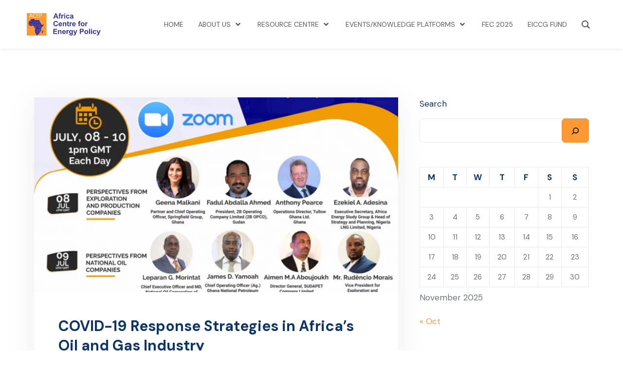

--- FILE ---
content_type: text/html; charset=UTF-8
request_url: https://acep.africa/covid-19-response-strategies-in-africas-oil-and-gas-industry/
body_size: 30657
content:
<!DOCTYPE html>
<html lang="en-US">
<head>
	<meta charset="UTF-8">
	<meta name="viewport" content="width=device-width, initial-scale=1">
	<link rel="pingback" href="https://acep.africa/xmlrpc.php">
	<script>!function(e,c){e[c]=e[c]+(e[c]&&" ")+"quform-js"}(document.documentElement,"className");</script><meta name='robots' content='index, follow, max-image-preview:large, max-snippet:-1, max-video-preview:-1' />
	<style>img:is([sizes="auto" i], [sizes^="auto," i]) { contain-intrinsic-size: 3000px 1500px }</style>
	
	<!-- This site is optimized with the Yoast SEO Premium plugin v20.13 (Yoast SEO v22.7) - https://yoast.com/wordpress/plugins/seo/ -->
	<title>COVID-19 Response Strategies in Africa’s Oil and Gas Industry -</title>
	<link rel="canonical" href="https://acep.africa/covid-19-response-strategies-in-africas-oil-and-gas-industry/" />
	<meta property="og:locale" content="en_US" />
	<meta property="og:type" content="article" />
	<meta property="og:title" content="COVID-19 Response Strategies in Africa’s Oil and Gas Industry" />
	<meta property="og:description" content="On June 4 2020, the Africa Centre for Energy Policy (ACEP) organized a webinar to discuss the impact of Covid-19 on Africa’s oil and gas sector with a panel of stakeholders and over 600 participants drawn from Ghana, Kenya, Uganda, Mozambique and Tanzania." />
	<meta property="og:url" content="https://acep.africa/covid-19-response-strategies-in-africas-oil-and-gas-industry/" />
	<meta property="article:publisher" content="https://www.facebook.com/AfricaCentreForEnergyPolicy" />
	<meta property="article:published_time" content="2020-07-02T03:48:00+00:00" />
	<meta property="article:modified_time" content="2023-04-18T03:51:35+00:00" />
	<meta property="og:image" content="https://acep.africa/wp-content/uploads/2020/07/00fbeeed-acep-webinar-poster-1.webp" />
	<meta property="og:image:width" content="1822" />
	<meta property="og:image:height" content="2560" />
	<meta property="og:image:type" content="image/webp" />
	<meta name="author" content="ACEP" />
	<meta name="twitter:card" content="summary_large_image" />
	<meta name="twitter:creator" content="@AcepPower" />
	<meta name="twitter:site" content="@AcepPower" />
	<script type="application/ld+json" class="yoast-schema-graph">{"@context":"https://schema.org","@graph":[{"@type":"Article","@id":"https://acep.africa/covid-19-response-strategies-in-africas-oil-and-gas-industry/#article","isPartOf":{"@id":"https://acep.africa/covid-19-response-strategies-in-africas-oil-and-gas-industry/"},"author":{"name":"ACEP","@id":"https://acep.africa/#/schema/person/c81f928187f6d89bc39be5446fcf4007"},"headline":"COVID-19 Response Strategies in Africa’s Oil and Gas Industry","datePublished":"2020-07-02T03:48:00+00:00","dateModified":"2023-04-18T03:51:35+00:00","mainEntityOfPage":{"@id":"https://acep.africa/covid-19-response-strategies-in-africas-oil-and-gas-industry/"},"wordCount":323,"commentCount":0,"publisher":{"@id":"https://acep.africa/#organization"},"image":{"@id":"https://acep.africa/covid-19-response-strategies-in-africas-oil-and-gas-industry/#primaryimage"},"thumbnailUrl":"https://acep.africa/wp-content/uploads/2020/07/00fbeeed-acep-webinar-poster-1.webp","articleSection":["Events"],"inLanguage":"en-US","potentialAction":[{"@type":"CommentAction","name":"Comment","target":["https://acep.africa/covid-19-response-strategies-in-africas-oil-and-gas-industry/#respond"]}]},{"@type":"WebPage","@id":"https://acep.africa/covid-19-response-strategies-in-africas-oil-and-gas-industry/","url":"https://acep.africa/covid-19-response-strategies-in-africas-oil-and-gas-industry/","name":"COVID-19 Response Strategies in Africa’s Oil and Gas Industry -","isPartOf":{"@id":"https://acep.africa/#website"},"primaryImageOfPage":{"@id":"https://acep.africa/covid-19-response-strategies-in-africas-oil-and-gas-industry/#primaryimage"},"image":{"@id":"https://acep.africa/covid-19-response-strategies-in-africas-oil-and-gas-industry/#primaryimage"},"thumbnailUrl":"https://acep.africa/wp-content/uploads/2020/07/00fbeeed-acep-webinar-poster-1.webp","datePublished":"2020-07-02T03:48:00+00:00","dateModified":"2023-04-18T03:51:35+00:00","breadcrumb":{"@id":"https://acep.africa/covid-19-response-strategies-in-africas-oil-and-gas-industry/#breadcrumb"},"inLanguage":"en-US","potentialAction":[{"@type":"ReadAction","target":["https://acep.africa/covid-19-response-strategies-in-africas-oil-and-gas-industry/"]}]},{"@type":"ImageObject","inLanguage":"en-US","@id":"https://acep.africa/covid-19-response-strategies-in-africas-oil-and-gas-industry/#primaryimage","url":"https://acep.africa/wp-content/uploads/2020/07/00fbeeed-acep-webinar-poster-1.webp","contentUrl":"https://acep.africa/wp-content/uploads/2020/07/00fbeeed-acep-webinar-poster-1.webp","width":1822,"height":2560},{"@type":"BreadcrumbList","@id":"https://acep.africa/covid-19-response-strategies-in-africas-oil-and-gas-industry/#breadcrumb","itemListElement":[{"@type":"ListItem","position":1,"name":"Home","item":"https://acep.africa/"},{"@type":"ListItem","position":2,"name":"Blog","item":"https://acep.africa/blog/"},{"@type":"ListItem","position":3,"name":"COVID-19 Response Strategies in Africa’s Oil and Gas Industry"}]},{"@type":"WebSite","@id":"https://acep.africa/#website","url":"https://acep.africa/","name":"Africa Centre for Energy Policy (ACEP)","description":"Oil &amp; Gas, Power, Mining, Fiscal Governance, Climate Change &amp; Energy Transition","publisher":{"@id":"https://acep.africa/#organization"},"alternateName":"ACEP","potentialAction":[{"@type":"SearchAction","target":{"@type":"EntryPoint","urlTemplate":"https://acep.africa/?s={search_term_string}"},"query-input":"required name=search_term_string"}],"inLanguage":"en-US"},{"@type":"Organization","@id":"https://acep.africa/#organization","name":"Africa Centre for Energy Policy (ACEP)","alternateName":"ACEP","url":"https://acep.africa/","logo":{"@type":"ImageObject","inLanguage":"en-US","@id":"https://acep.africa/#/schema/logo/image/","url":"https://acep.africa/wp-content/uploads/2023/08/ACEP-LOGOedit-2-2-1.png","contentUrl":"https://acep.africa/wp-content/uploads/2023/08/ACEP-LOGOedit-2-2-1.png","width":1024,"height":312,"caption":"Africa Centre for Energy Policy (ACEP)"},"image":{"@id":"https://acep.africa/#/schema/logo/image/"},"sameAs":["https://www.facebook.com/AfricaCentreForEnergyPolicy","https://x.com/AcepPower","https://www.linkedin.com/company/africa-centre-for-energy-policy/","https://www.instagram.com/aceppower/","https://www.youtube.com/channel/UCpi6G1XjBYdd8BKxAJw5agA"]},{"@type":"Person","@id":"https://acep.africa/#/schema/person/c81f928187f6d89bc39be5446fcf4007","name":"ACEP","image":{"@type":"ImageObject","inLanguage":"en-US","@id":"https://acep.africa/#/schema/person/image/","url":"https://secure.gravatar.com/avatar/6668d2c8c54187d53eef82a1e721e0396817a203e08768375c246dd17365bf95?s=96&d=mm&r=g","contentUrl":"https://secure.gravatar.com/avatar/6668d2c8c54187d53eef82a1e721e0396817a203e08768375c246dd17365bf95?s=96&d=mm&r=g","caption":"ACEP"},"sameAs":["https://acep.africa"],"url":"https://acep.africa/author/user/"}]}</script>
	<!-- / Yoast SEO Premium plugin. -->


<link rel='dns-prefetch' href='//fonts.googleapis.com' />
<link rel="alternate" type="application/rss+xml" title=" &raquo; Feed" href="https://acep.africa/feed/" />
<link rel="alternate" type="application/rss+xml" title=" &raquo; Comments Feed" href="https://acep.africa/comments/feed/" />
<link rel="alternate" type="application/rss+xml" title=" &raquo; COVID-19 Response Strategies in Africa’s Oil and Gas Industry Comments Feed" href="https://acep.africa/covid-19-response-strategies-in-africas-oil-and-gas-industry/feed/" />
		<!-- This site uses the Google Analytics by MonsterInsights plugin v9.9.0 - Using Analytics tracking - https://www.monsterinsights.com/ -->
							<script src="//www.googletagmanager.com/gtag/js?id=G-CCG4BGTFC1"  data-cfasync="false" data-wpfc-render="false" type="text/javascript" async></script>
			<script data-cfasync="false" data-wpfc-render="false" type="text/javascript">
				var mi_version = '9.9.0';
				var mi_track_user = true;
				var mi_no_track_reason = '';
								var MonsterInsightsDefaultLocations = {"page_location":"https:\/\/acep.africa\/covid-19-response-strategies-in-africas-oil-and-gas-industry\/"};
								if ( typeof MonsterInsightsPrivacyGuardFilter === 'function' ) {
					var MonsterInsightsLocations = (typeof MonsterInsightsExcludeQuery === 'object') ? MonsterInsightsPrivacyGuardFilter( MonsterInsightsExcludeQuery ) : MonsterInsightsPrivacyGuardFilter( MonsterInsightsDefaultLocations );
				} else {
					var MonsterInsightsLocations = (typeof MonsterInsightsExcludeQuery === 'object') ? MonsterInsightsExcludeQuery : MonsterInsightsDefaultLocations;
				}

								var disableStrs = [
										'ga-disable-G-CCG4BGTFC1',
									];

				/* Function to detect opted out users */
				function __gtagTrackerIsOptedOut() {
					for (var index = 0; index < disableStrs.length; index++) {
						if (document.cookie.indexOf(disableStrs[index] + '=true') > -1) {
							return true;
						}
					}

					return false;
				}

				/* Disable tracking if the opt-out cookie exists. */
				if (__gtagTrackerIsOptedOut()) {
					for (var index = 0; index < disableStrs.length; index++) {
						window[disableStrs[index]] = true;
					}
				}

				/* Opt-out function */
				function __gtagTrackerOptout() {
					for (var index = 0; index < disableStrs.length; index++) {
						document.cookie = disableStrs[index] + '=true; expires=Thu, 31 Dec 2099 23:59:59 UTC; path=/';
						window[disableStrs[index]] = true;
					}
				}

				if ('undefined' === typeof gaOptout) {
					function gaOptout() {
						__gtagTrackerOptout();
					}
				}
								window.dataLayer = window.dataLayer || [];

				window.MonsterInsightsDualTracker = {
					helpers: {},
					trackers: {},
				};
				if (mi_track_user) {
					function __gtagDataLayer() {
						dataLayer.push(arguments);
					}

					function __gtagTracker(type, name, parameters) {
						if (!parameters) {
							parameters = {};
						}

						if (parameters.send_to) {
							__gtagDataLayer.apply(null, arguments);
							return;
						}

						if (type === 'event') {
														parameters.send_to = monsterinsights_frontend.v4_id;
							var hookName = name;
							if (typeof parameters['event_category'] !== 'undefined') {
								hookName = parameters['event_category'] + ':' + name;
							}

							if (typeof MonsterInsightsDualTracker.trackers[hookName] !== 'undefined') {
								MonsterInsightsDualTracker.trackers[hookName](parameters);
							} else {
								__gtagDataLayer('event', name, parameters);
							}
							
						} else {
							__gtagDataLayer.apply(null, arguments);
						}
					}

					__gtagTracker('js', new Date());
					__gtagTracker('set', {
						'developer_id.dZGIzZG': true,
											});
					if ( MonsterInsightsLocations.page_location ) {
						__gtagTracker('set', MonsterInsightsLocations);
					}
										__gtagTracker('config', 'G-CCG4BGTFC1', {"forceSSL":"true","link_attribution":"true"} );
										window.gtag = __gtagTracker;										(function () {
						/* https://developers.google.com/analytics/devguides/collection/analyticsjs/ */
						/* ga and __gaTracker compatibility shim. */
						var noopfn = function () {
							return null;
						};
						var newtracker = function () {
							return new Tracker();
						};
						var Tracker = function () {
							return null;
						};
						var p = Tracker.prototype;
						p.get = noopfn;
						p.set = noopfn;
						p.send = function () {
							var args = Array.prototype.slice.call(arguments);
							args.unshift('send');
							__gaTracker.apply(null, args);
						};
						var __gaTracker = function () {
							var len = arguments.length;
							if (len === 0) {
								return;
							}
							var f = arguments[len - 1];
							if (typeof f !== 'object' || f === null || typeof f.hitCallback !== 'function') {
								if ('send' === arguments[0]) {
									var hitConverted, hitObject = false, action;
									if ('event' === arguments[1]) {
										if ('undefined' !== typeof arguments[3]) {
											hitObject = {
												'eventAction': arguments[3],
												'eventCategory': arguments[2],
												'eventLabel': arguments[4],
												'value': arguments[5] ? arguments[5] : 1,
											}
										}
									}
									if ('pageview' === arguments[1]) {
										if ('undefined' !== typeof arguments[2]) {
											hitObject = {
												'eventAction': 'page_view',
												'page_path': arguments[2],
											}
										}
									}
									if (typeof arguments[2] === 'object') {
										hitObject = arguments[2];
									}
									if (typeof arguments[5] === 'object') {
										Object.assign(hitObject, arguments[5]);
									}
									if ('undefined' !== typeof arguments[1].hitType) {
										hitObject = arguments[1];
										if ('pageview' === hitObject.hitType) {
											hitObject.eventAction = 'page_view';
										}
									}
									if (hitObject) {
										action = 'timing' === arguments[1].hitType ? 'timing_complete' : hitObject.eventAction;
										hitConverted = mapArgs(hitObject);
										__gtagTracker('event', action, hitConverted);
									}
								}
								return;
							}

							function mapArgs(args) {
								var arg, hit = {};
								var gaMap = {
									'eventCategory': 'event_category',
									'eventAction': 'event_action',
									'eventLabel': 'event_label',
									'eventValue': 'event_value',
									'nonInteraction': 'non_interaction',
									'timingCategory': 'event_category',
									'timingVar': 'name',
									'timingValue': 'value',
									'timingLabel': 'event_label',
									'page': 'page_path',
									'location': 'page_location',
									'title': 'page_title',
									'referrer' : 'page_referrer',
								};
								for (arg in args) {
																		if (!(!args.hasOwnProperty(arg) || !gaMap.hasOwnProperty(arg))) {
										hit[gaMap[arg]] = args[arg];
									} else {
										hit[arg] = args[arg];
									}
								}
								return hit;
							}

							try {
								f.hitCallback();
							} catch (ex) {
							}
						};
						__gaTracker.create = newtracker;
						__gaTracker.getByName = newtracker;
						__gaTracker.getAll = function () {
							return [];
						};
						__gaTracker.remove = noopfn;
						__gaTracker.loaded = true;
						window['__gaTracker'] = __gaTracker;
					})();
									} else {
										console.log("");
					(function () {
						function __gtagTracker() {
							return null;
						}

						window['__gtagTracker'] = __gtagTracker;
						window['gtag'] = __gtagTracker;
					})();
									}
			</script>
			
							<!-- / Google Analytics by MonsterInsights -->
		<script type="text/javascript">
/* <![CDATA[ */
window._wpemojiSettings = {"baseUrl":"https:\/\/s.w.org\/images\/core\/emoji\/16.0.1\/72x72\/","ext":".png","svgUrl":"https:\/\/s.w.org\/images\/core\/emoji\/16.0.1\/svg\/","svgExt":".svg","source":{"concatemoji":"https:\/\/acep.africa\/wp-includes\/js\/wp-emoji-release.min.js?ver=6.8.3"}};
/*! This file is auto-generated */
!function(s,n){var o,i,e;function c(e){try{var t={supportTests:e,timestamp:(new Date).valueOf()};sessionStorage.setItem(o,JSON.stringify(t))}catch(e){}}function p(e,t,n){e.clearRect(0,0,e.canvas.width,e.canvas.height),e.fillText(t,0,0);var t=new Uint32Array(e.getImageData(0,0,e.canvas.width,e.canvas.height).data),a=(e.clearRect(0,0,e.canvas.width,e.canvas.height),e.fillText(n,0,0),new Uint32Array(e.getImageData(0,0,e.canvas.width,e.canvas.height).data));return t.every(function(e,t){return e===a[t]})}function u(e,t){e.clearRect(0,0,e.canvas.width,e.canvas.height),e.fillText(t,0,0);for(var n=e.getImageData(16,16,1,1),a=0;a<n.data.length;a++)if(0!==n.data[a])return!1;return!0}function f(e,t,n,a){switch(t){case"flag":return n(e,"\ud83c\udff3\ufe0f\u200d\u26a7\ufe0f","\ud83c\udff3\ufe0f\u200b\u26a7\ufe0f")?!1:!n(e,"\ud83c\udde8\ud83c\uddf6","\ud83c\udde8\u200b\ud83c\uddf6")&&!n(e,"\ud83c\udff4\udb40\udc67\udb40\udc62\udb40\udc65\udb40\udc6e\udb40\udc67\udb40\udc7f","\ud83c\udff4\u200b\udb40\udc67\u200b\udb40\udc62\u200b\udb40\udc65\u200b\udb40\udc6e\u200b\udb40\udc67\u200b\udb40\udc7f");case"emoji":return!a(e,"\ud83e\udedf")}return!1}function g(e,t,n,a){var r="undefined"!=typeof WorkerGlobalScope&&self instanceof WorkerGlobalScope?new OffscreenCanvas(300,150):s.createElement("canvas"),o=r.getContext("2d",{willReadFrequently:!0}),i=(o.textBaseline="top",o.font="600 32px Arial",{});return e.forEach(function(e){i[e]=t(o,e,n,a)}),i}function t(e){var t=s.createElement("script");t.src=e,t.defer=!0,s.head.appendChild(t)}"undefined"!=typeof Promise&&(o="wpEmojiSettingsSupports",i=["flag","emoji"],n.supports={everything:!0,everythingExceptFlag:!0},e=new Promise(function(e){s.addEventListener("DOMContentLoaded",e,{once:!0})}),new Promise(function(t){var n=function(){try{var e=JSON.parse(sessionStorage.getItem(o));if("object"==typeof e&&"number"==typeof e.timestamp&&(new Date).valueOf()<e.timestamp+604800&&"object"==typeof e.supportTests)return e.supportTests}catch(e){}return null}();if(!n){if("undefined"!=typeof Worker&&"undefined"!=typeof OffscreenCanvas&&"undefined"!=typeof URL&&URL.createObjectURL&&"undefined"!=typeof Blob)try{var e="postMessage("+g.toString()+"("+[JSON.stringify(i),f.toString(),p.toString(),u.toString()].join(",")+"));",a=new Blob([e],{type:"text/javascript"}),r=new Worker(URL.createObjectURL(a),{name:"wpTestEmojiSupports"});return void(r.onmessage=function(e){c(n=e.data),r.terminate(),t(n)})}catch(e){}c(n=g(i,f,p,u))}t(n)}).then(function(e){for(var t in e)n.supports[t]=e[t],n.supports.everything=n.supports.everything&&n.supports[t],"flag"!==t&&(n.supports.everythingExceptFlag=n.supports.everythingExceptFlag&&n.supports[t]);n.supports.everythingExceptFlag=n.supports.everythingExceptFlag&&!n.supports.flag,n.DOMReady=!1,n.readyCallback=function(){n.DOMReady=!0}}).then(function(){return e}).then(function(){var e;n.supports.everything||(n.readyCallback(),(e=n.source||{}).concatemoji?t(e.concatemoji):e.wpemoji&&e.twemoji&&(t(e.twemoji),t(e.wpemoji)))}))}((window,document),window._wpemojiSettings);
/* ]]> */
</script>
<link rel='stylesheet' id='twb-open-sans-css' href='https://fonts.googleapis.com/css?family=Open+Sans%3A300%2C400%2C500%2C600%2C700%2C800&#038;display=swap&#038;ver=6.8.3' type='text/css' media='all' />
<link rel='stylesheet' id='twbbwg-global-css' href='https://acep.africa/wp-content/plugins/photo-gallery/booster/assets/css/global.css?ver=1.0.0' type='text/css' media='all' />
<style id='wp-emoji-styles-inline-css' type='text/css'>

	img.wp-smiley, img.emoji {
		display: inline !important;
		border: none !important;
		box-shadow: none !important;
		height: 1em !important;
		width: 1em !important;
		margin: 0 0.07em !important;
		vertical-align: -0.1em !important;
		background: none !important;
		padding: 0 !important;
	}
</style>
<style id='classic-theme-styles-inline-css' type='text/css'>
/*! This file is auto-generated */
.wp-block-button__link{color:#fff;background-color:#32373c;border-radius:9999px;box-shadow:none;text-decoration:none;padding:calc(.667em + 2px) calc(1.333em + 2px);font-size:1.125em}.wp-block-file__button{background:#32373c;color:#fff;text-decoration:none}
</style>
<link rel='stylesheet' id='mailster-form-style-css' href='https://acep.africa/wp-content/plugins/mailster-6/build/form/style-index.css?ver=6.8.3' type='text/css' media='all' />
<style id='global-styles-inline-css' type='text/css'>
:root{--wp--preset--aspect-ratio--square: 1;--wp--preset--aspect-ratio--4-3: 4/3;--wp--preset--aspect-ratio--3-4: 3/4;--wp--preset--aspect-ratio--3-2: 3/2;--wp--preset--aspect-ratio--2-3: 2/3;--wp--preset--aspect-ratio--16-9: 16/9;--wp--preset--aspect-ratio--9-16: 9/16;--wp--preset--color--black: #000000;--wp--preset--color--cyan-bluish-gray: #abb8c3;--wp--preset--color--white: #ffffff;--wp--preset--color--pale-pink: #f78da7;--wp--preset--color--vivid-red: #cf2e2e;--wp--preset--color--luminous-vivid-orange: #ff6900;--wp--preset--color--luminous-vivid-amber: #fcb900;--wp--preset--color--light-green-cyan: #7bdcb5;--wp--preset--color--vivid-green-cyan: #00d084;--wp--preset--color--pale-cyan-blue: #8ed1fc;--wp--preset--color--vivid-cyan-blue: #0693e3;--wp--preset--color--vivid-purple: #9b51e0;--wp--preset--gradient--vivid-cyan-blue-to-vivid-purple: linear-gradient(135deg,rgba(6,147,227,1) 0%,rgb(155,81,224) 100%);--wp--preset--gradient--light-green-cyan-to-vivid-green-cyan: linear-gradient(135deg,rgb(122,220,180) 0%,rgb(0,208,130) 100%);--wp--preset--gradient--luminous-vivid-amber-to-luminous-vivid-orange: linear-gradient(135deg,rgba(252,185,0,1) 0%,rgba(255,105,0,1) 100%);--wp--preset--gradient--luminous-vivid-orange-to-vivid-red: linear-gradient(135deg,rgba(255,105,0,1) 0%,rgb(207,46,46) 100%);--wp--preset--gradient--very-light-gray-to-cyan-bluish-gray: linear-gradient(135deg,rgb(238,238,238) 0%,rgb(169,184,195) 100%);--wp--preset--gradient--cool-to-warm-spectrum: linear-gradient(135deg,rgb(74,234,220) 0%,rgb(151,120,209) 20%,rgb(207,42,186) 40%,rgb(238,44,130) 60%,rgb(251,105,98) 80%,rgb(254,248,76) 100%);--wp--preset--gradient--blush-light-purple: linear-gradient(135deg,rgb(255,206,236) 0%,rgb(152,150,240) 100%);--wp--preset--gradient--blush-bordeaux: linear-gradient(135deg,rgb(254,205,165) 0%,rgb(254,45,45) 50%,rgb(107,0,62) 100%);--wp--preset--gradient--luminous-dusk: linear-gradient(135deg,rgb(255,203,112) 0%,rgb(199,81,192) 50%,rgb(65,88,208) 100%);--wp--preset--gradient--pale-ocean: linear-gradient(135deg,rgb(255,245,203) 0%,rgb(182,227,212) 50%,rgb(51,167,181) 100%);--wp--preset--gradient--electric-grass: linear-gradient(135deg,rgb(202,248,128) 0%,rgb(113,206,126) 100%);--wp--preset--gradient--midnight: linear-gradient(135deg,rgb(2,3,129) 0%,rgb(40,116,252) 100%);--wp--preset--font-size--small: 13px;--wp--preset--font-size--medium: 20px;--wp--preset--font-size--large: 36px;--wp--preset--font-size--x-large: 42px;--wp--preset--spacing--20: 0.44rem;--wp--preset--spacing--30: 0.67rem;--wp--preset--spacing--40: 1rem;--wp--preset--spacing--50: 1.5rem;--wp--preset--spacing--60: 2.25rem;--wp--preset--spacing--70: 3.38rem;--wp--preset--spacing--80: 5.06rem;--wp--preset--shadow--natural: 6px 6px 9px rgba(0, 0, 0, 0.2);--wp--preset--shadow--deep: 12px 12px 50px rgba(0, 0, 0, 0.4);--wp--preset--shadow--sharp: 6px 6px 0px rgba(0, 0, 0, 0.2);--wp--preset--shadow--outlined: 6px 6px 0px -3px rgba(255, 255, 255, 1), 6px 6px rgba(0, 0, 0, 1);--wp--preset--shadow--crisp: 6px 6px 0px rgba(0, 0, 0, 1);}:where(.is-layout-flex){gap: 0.5em;}:where(.is-layout-grid){gap: 0.5em;}body .is-layout-flex{display: flex;}.is-layout-flex{flex-wrap: wrap;align-items: center;}.is-layout-flex > :is(*, div){margin: 0;}body .is-layout-grid{display: grid;}.is-layout-grid > :is(*, div){margin: 0;}:where(.wp-block-columns.is-layout-flex){gap: 2em;}:where(.wp-block-columns.is-layout-grid){gap: 2em;}:where(.wp-block-post-template.is-layout-flex){gap: 1.25em;}:where(.wp-block-post-template.is-layout-grid){gap: 1.25em;}.has-black-color{color: var(--wp--preset--color--black) !important;}.has-cyan-bluish-gray-color{color: var(--wp--preset--color--cyan-bluish-gray) !important;}.has-white-color{color: var(--wp--preset--color--white) !important;}.has-pale-pink-color{color: var(--wp--preset--color--pale-pink) !important;}.has-vivid-red-color{color: var(--wp--preset--color--vivid-red) !important;}.has-luminous-vivid-orange-color{color: var(--wp--preset--color--luminous-vivid-orange) !important;}.has-luminous-vivid-amber-color{color: var(--wp--preset--color--luminous-vivid-amber) !important;}.has-light-green-cyan-color{color: var(--wp--preset--color--light-green-cyan) !important;}.has-vivid-green-cyan-color{color: var(--wp--preset--color--vivid-green-cyan) !important;}.has-pale-cyan-blue-color{color: var(--wp--preset--color--pale-cyan-blue) !important;}.has-vivid-cyan-blue-color{color: var(--wp--preset--color--vivid-cyan-blue) !important;}.has-vivid-purple-color{color: var(--wp--preset--color--vivid-purple) !important;}.has-black-background-color{background-color: var(--wp--preset--color--black) !important;}.has-cyan-bluish-gray-background-color{background-color: var(--wp--preset--color--cyan-bluish-gray) !important;}.has-white-background-color{background-color: var(--wp--preset--color--white) !important;}.has-pale-pink-background-color{background-color: var(--wp--preset--color--pale-pink) !important;}.has-vivid-red-background-color{background-color: var(--wp--preset--color--vivid-red) !important;}.has-luminous-vivid-orange-background-color{background-color: var(--wp--preset--color--luminous-vivid-orange) !important;}.has-luminous-vivid-amber-background-color{background-color: var(--wp--preset--color--luminous-vivid-amber) !important;}.has-light-green-cyan-background-color{background-color: var(--wp--preset--color--light-green-cyan) !important;}.has-vivid-green-cyan-background-color{background-color: var(--wp--preset--color--vivid-green-cyan) !important;}.has-pale-cyan-blue-background-color{background-color: var(--wp--preset--color--pale-cyan-blue) !important;}.has-vivid-cyan-blue-background-color{background-color: var(--wp--preset--color--vivid-cyan-blue) !important;}.has-vivid-purple-background-color{background-color: var(--wp--preset--color--vivid-purple) !important;}.has-black-border-color{border-color: var(--wp--preset--color--black) !important;}.has-cyan-bluish-gray-border-color{border-color: var(--wp--preset--color--cyan-bluish-gray) !important;}.has-white-border-color{border-color: var(--wp--preset--color--white) !important;}.has-pale-pink-border-color{border-color: var(--wp--preset--color--pale-pink) !important;}.has-vivid-red-border-color{border-color: var(--wp--preset--color--vivid-red) !important;}.has-luminous-vivid-orange-border-color{border-color: var(--wp--preset--color--luminous-vivid-orange) !important;}.has-luminous-vivid-amber-border-color{border-color: var(--wp--preset--color--luminous-vivid-amber) !important;}.has-light-green-cyan-border-color{border-color: var(--wp--preset--color--light-green-cyan) !important;}.has-vivid-green-cyan-border-color{border-color: var(--wp--preset--color--vivid-green-cyan) !important;}.has-pale-cyan-blue-border-color{border-color: var(--wp--preset--color--pale-cyan-blue) !important;}.has-vivid-cyan-blue-border-color{border-color: var(--wp--preset--color--vivid-cyan-blue) !important;}.has-vivid-purple-border-color{border-color: var(--wp--preset--color--vivid-purple) !important;}.has-vivid-cyan-blue-to-vivid-purple-gradient-background{background: var(--wp--preset--gradient--vivid-cyan-blue-to-vivid-purple) !important;}.has-light-green-cyan-to-vivid-green-cyan-gradient-background{background: var(--wp--preset--gradient--light-green-cyan-to-vivid-green-cyan) !important;}.has-luminous-vivid-amber-to-luminous-vivid-orange-gradient-background{background: var(--wp--preset--gradient--luminous-vivid-amber-to-luminous-vivid-orange) !important;}.has-luminous-vivid-orange-to-vivid-red-gradient-background{background: var(--wp--preset--gradient--luminous-vivid-orange-to-vivid-red) !important;}.has-very-light-gray-to-cyan-bluish-gray-gradient-background{background: var(--wp--preset--gradient--very-light-gray-to-cyan-bluish-gray) !important;}.has-cool-to-warm-spectrum-gradient-background{background: var(--wp--preset--gradient--cool-to-warm-spectrum) !important;}.has-blush-light-purple-gradient-background{background: var(--wp--preset--gradient--blush-light-purple) !important;}.has-blush-bordeaux-gradient-background{background: var(--wp--preset--gradient--blush-bordeaux) !important;}.has-luminous-dusk-gradient-background{background: var(--wp--preset--gradient--luminous-dusk) !important;}.has-pale-ocean-gradient-background{background: var(--wp--preset--gradient--pale-ocean) !important;}.has-electric-grass-gradient-background{background: var(--wp--preset--gradient--electric-grass) !important;}.has-midnight-gradient-background{background: var(--wp--preset--gradient--midnight) !important;}.has-small-font-size{font-size: var(--wp--preset--font-size--small) !important;}.has-medium-font-size{font-size: var(--wp--preset--font-size--medium) !important;}.has-large-font-size{font-size: var(--wp--preset--font-size--large) !important;}.has-x-large-font-size{font-size: var(--wp--preset--font-size--x-large) !important;}
:where(.wp-block-post-template.is-layout-flex){gap: 1.25em;}:where(.wp-block-post-template.is-layout-grid){gap: 1.25em;}
:where(.wp-block-columns.is-layout-flex){gap: 2em;}:where(.wp-block-columns.is-layout-grid){gap: 2em;}
:root :where(.wp-block-pullquote){font-size: 1.5em;line-height: 1.6;}
</style>
<link rel='stylesheet' id='groovy-menu-style-css' href='https://acep.africa/wp-content/plugins/groovy-menu/assets/style/frontend.css?ver=2.6.3' type='text/css' media='all' />
<link rel='stylesheet' id='groovy-menu-style-fonts-groovy-28328-css' href='https://acep.africa/wp-content/uploads/groovy/fonts/groovy-28328.css?ver=2.6.3' type='text/css' media='all' />
<link rel='stylesheet' id='groovy-menu-style-fonts-groovy-69018-css' href='https://acep.africa/wp-content/uploads/groovy/fonts/groovy-69018.css?ver=2.6.3' type='text/css' media='all' />
<link rel='stylesheet' id='groovy-menu-style-fonts-groovy-socicon-css' href='https://acep.africa/wp-content/uploads/groovy/fonts/groovy-socicon.css?ver=2.6.3' type='text/css' media='all' />
<link rel='stylesheet' id='groovy-menu-font-awesome-css' href='https://acep.africa/wp-content/plugins/groovy-menu/assets/style/fontawesome.css?ver=2.6.3' type='text/css' media='all' crossorigin='anonymous' />
<link rel='preload' as='font' crossorigin='anonymous' id='groovy-menu-font-awesome-file-css' href='https://acep.africa/wp-content/plugins/groovy-menu/assets/fonts/fontawesome-webfont.woff2?v=4.7.0' type='font/woff2' media='all' />
<link rel='stylesheet' id='groovy-menu-font-internal-css' href='https://acep.africa/wp-content/plugins/groovy-menu/assets/style/font-internal.css?ver=2.6.3' type='text/css' media='all' crossorigin='anonymous' />
<link rel='preload' as='font' crossorigin='anonymous' id='groovy-menu-font-internal-file-css' href='https://acep.africa/wp-content/plugins/groovy-menu/assets/fonts/crane-font.woff?hhxb42' type='font/woff' media='all' />
<link rel='stylesheet' id='bwg_fonts-css' href='https://acep.africa/wp-content/plugins/photo-gallery/css/bwg-fonts/fonts.css?ver=0.0.1' type='text/css' media='all' />
<link rel='stylesheet' id='sumoselect-css' href='https://acep.africa/wp-content/plugins/photo-gallery/css/sumoselect.min.css?ver=3.4.6' type='text/css' media='all' />
<link rel='stylesheet' id='mCustomScrollbar-css' href='https://acep.africa/wp-content/plugins/photo-gallery/css/jquery.mCustomScrollbar.min.css?ver=3.1.5' type='text/css' media='all' />
<link rel='stylesheet' id='bwg_googlefonts-css' href='https://fonts.googleapis.com/css?family=Ubuntu&#038;subset=greek,latin,greek-ext,vietnamese,cyrillic-ext,latin-ext,cyrillic' type='text/css' media='all' />
<link rel='stylesheet' id='bwg_frontend-css' href='https://acep.africa/wp-content/plugins/photo-gallery/css/styles.min.css?ver=1.8.23' type='text/css' media='all' />
<link rel='stylesheet' id='extp-google-fonts-css' href='//fonts.googleapis.com/css?family=Source+Sans+Pro&#038;ver=1.0.0' type='text/css' media='all' />
<link rel='stylesheet' id='ub-extension-style-css-css' href='https://acep.africa/wp-content/plugins/ultimate-blocks/src/extensions/style.css?ver=6.8.3' type='text/css' media='all' />
<link rel='stylesheet' id='redux-extendify-styles-css' href='https://acep.africa/wp-content/plugins/vankine-addons/redux-framework/redux-core/assets/css/extendify-utilities.css?ver=4.4.14' type='text/css' media='all' />
<link rel='stylesheet' id='wpex-font-awesome-css' href='https://acep.africa/wp-content/plugins/wp-timelines/css/font-awesome/css/font-awesome.min.css?ver=6.8.3' type='text/css' media='all' />
<link rel='stylesheet' id='wpex-google-fonts-css' href='//fonts.googleapis.com/css?family=Source+Sans+Pro%7CGoogle+Font&#038;ver=1.0.0' type='text/css' media='all' />
<link rel='stylesheet' id='wpex-ex_s_lick-css' href='https://acep.africa/wp-content/plugins/wp-timelines/js/ex_s_lick/ex_s_lick.css?ver=6.8.3' type='text/css' media='all' />
<link rel='stylesheet' id='wpex-ex_s_lick-theme-css' href='https://acep.africa/wp-content/plugins/wp-timelines/js/ex_s_lick/ex_s_lick-theme.css?ver=6.8.3' type='text/css' media='all' />
<link rel='stylesheet' id='wpex-timeline-animate-css' href='https://acep.africa/wp-content/plugins/wp-timelines/css/animate.css?ver=6.8.3' type='text/css' media='all' />
<link rel='stylesheet' id='wpex-timeline-css-css' href='https://acep.africa/wp-content/plugins/wp-timelines/css/style.css?ver=6.8.3' type='text/css' media='all' />
<link rel='stylesheet' id='wpex-timeline-sidebyside-css' href='https://acep.africa/wp-content/plugins/wp-timelines/css/style-sidebyside.css?ver=6.8.3' type='text/css' media='all' />
<link rel='stylesheet' id='wpex-horiz-css-css' href='https://acep.africa/wp-content/plugins/wp-timelines/css/horiz-style.css?ver=3.2' type='text/css' media='all' />
<link rel='stylesheet' id='wpex-timeline-dark-css-css' href='https://acep.africa/wp-content/plugins/wp-timelines/css/dark.css?ver=6.8.3' type='text/css' media='all' />
<style id='wpex-timeline-dark-css-inline-css' type='text/css'>
    .wpex-timeline > li .wpex-timeline-icon .fa{font-weight: normal;}
    	.wpex-single-timeline h1.tl-title,
	.wpex-timeline-list.show-icon li .wpex-content-left,
    .wpex-timeline-list .wptl-feature-name span,
    .wpex .wpex-dates a, .wpex h2, .wpex h2 a, .wpex .timeline-details h2,
    .wpex-timeline > li .wpex-timeline-time span:last-child,
    .extl-lb .gslide-description.description-right h3.lb-title,
    .wpex-timeline > li .wpex-timeline-label h2 a,
    .wpex.horizontal-timeline .extl-hoz-sbs h2 a, 
    .wpex.horizontal-timeline .wpex-timeline-label h2 a,
    #glightbox-body.extl-lb .gslide-description.description-right h3.lb-title,
    .wpex .timeline-details h2{
        font-family: "Google Font", sans-serif;        color:#000000;    }
	.wpex-single-timeline h1.tl-title,
    .wpex-timeline-list .wptl-feature-name span,
    .wpex-timeline > li .wpex-timeline-time span:last-child,
    #glightbox-body.extl-lb .gslide-description.description-right h3.lb-title,
	.wpex h2, .wpex h2 a, .wpex .timeline-details h2, .wpex .timeline-details h2{font-size: 14px;}
    .wptl-more-meta span a, .wptl-more-meta span,
    .wpex-endlabel.wpex-loadmore span, .wpex-tltitle.wpex-loadmore span, .wpex-loadmore .loadmore-timeline,
    .wpex-timeline > li .wpex-timeline-time span.info-h,
    .wpex .timeline-details .wptl-readmore > a,
    #glightbox-body.extl-lb .gslide-description.description-right h3.lb-title + span,
    li .wptl-readmore-center > a{color: #34349b;}

</style>
<link rel='stylesheet' id='quform-css' href='https://acep.africa/wp-content/plugins/quform-4/cache/quform.css?ver=1756123695' type='text/css' media='all' />
<link rel='stylesheet' id='elementor-icons-css' href='https://acep.africa/wp-content/plugins/elementor/assets/lib/eicons/css/elementor-icons.min.css?ver=5.29.0' type='text/css' media='all' />
<link rel='stylesheet' id='elementor-frontend-css' href='https://acep.africa/wp-content/plugins/elementor/assets/css/frontend-lite.min.css?ver=3.21.8' type='text/css' media='all' />
<link rel='stylesheet' id='swiper-css' href='https://acep.africa/wp-content/plugins/elementor/assets/lib/swiper/v8/css/swiper.min.css?ver=8.4.5' type='text/css' media='all' />
<link rel='stylesheet' id='elementor-post-6-css' href='https://acep.africa/wp-content/uploads/elementor/css/post-6.css?ver=1746056825' type='text/css' media='all' />
<link rel='stylesheet' id='wppm-el-plugin-css-css' href='https://acep.africa/wp-content/plugins/wp-post-modules-el/assets/css/wppm-el.frontend.css' type='text/css' media='all' />
<link rel='stylesheet' id='wppm-el-fontawesome-css' href='https://acep.africa/wp-content/plugins/wp-post-modules-el/assets/css/all.min.css' type='text/css' media='all' />
<link rel='stylesheet' id='elementor-pro-css' href='https://acep.africa/wp-content/plugins/elementor-pro/assets/css/frontend-lite.min.css?ver=3.20.2' type='text/css' media='all' />
<link rel='stylesheet' id='wpdt-elementor-widget-font-css' href='https://acep.africa/wp-content/plugins/wpdatatables-4/integrations/page_builders/elementor/css/style.css?ver=5.7.1' type='text/css' media='all' />
<link rel='stylesheet' id='elementor-post-6072-css' href='https://acep.africa/wp-content/uploads/elementor/css/post-6072.css?ver=1746066697' type='text/css' media='all' />
<link rel='stylesheet' id='bootstrap-css' href='https://acep.africa/wp-content/themes/vankine/assets/css/plugins/bootstrap.min.css?ver=5.0.2' type='text/css' media='all' />
<link rel='stylesheet' id='animate-css' href='https://acep.africa/wp-content/plugins/vankine-addons/assets/css/animate.min.css?ver=4.1.1' type='text/css' media='all' />
<link rel='stylesheet' id='slick-style-css' href='https://acep.africa/wp-content/plugins/vankine-addons/assets/css/slick.css?ver=1.0' type='text/css' media='all' />
<link rel='stylesheet' id='select2-style-css' href='https://acep.africa/wp-content/plugins/vankine-addons/assets/css/select.min.css?ver=3.7.2' type='text/css' media='all' />
<link rel='stylesheet' id='owl-style-css' href='https://acep.africa/wp-content/plugins/vankine-addons/assets/css/owl.css?ver=2.3.4' type='text/css' media='all' />
<link rel='stylesheet' id='vankine-forms-css' href='https://acep.africa/wp-content/plugins/vankine-addons/assets/css/wp-forms-layour.css?ver=2.3.4' type='text/css' media='all' />
<link rel='stylesheet' id='fancybox-style-css' href='https://acep.africa/wp-content/plugins/vankine-addons/assets/css/jquery.fancybox.min.css?ver=3.5.7' type='text/css' media='all' />
<link rel='stylesheet' id='rangestyle-css' href='https://acep.africa/wp-content/plugins/vankine-addons/assets/css/rangeslider.css?ver=1.0' type='text/css' media='all' />
<link rel='stylesheet' id='vankine-meta-box-css' href='https://acep.africa/wp-content/themes/vankine/assets/css/metabox.css?ver=6.8.3' type='text/css' media='all' />
<link rel='stylesheet' id='vankine-style-css' href='https://acep.africa/wp-content/themes/vankine/style.css?ver=1762425824' type='text/css' media='all' />
<link rel='stylesheet' id='vankine-main-style-css' href='https://acep.africa/wp-content/themes/vankine/assets/css/theme.css?ver=1762425824' type='text/css' media='all' />
<style id='vankine-main-style-inline-css' type='text/css'>
:root   {--color-set-one-1:#FE9934!important}:root   {--color-set-one-2:#34349B!important;  --color-set-one-5:#34349B!important}:root   {--color-set-one-bg-1:#FFFFFF!important}body {padding:0px 0px 0px 0px!important;}@media(max-width:1024px){ body {padding:0px 0px 0px 0px!important;} }
</style>
<link rel='stylesheet' id='uicons-regular-rounded-css' href='https://acep.africa/wp-content/themes/vankine/assets/css/plugins/uicons-regular-rounded.css?ver=1.0.0' type='text/css' media='all' />
<link rel='stylesheet' id='uicons-regular-straight-css' href='https://acep.africa/wp-content/themes/vankine/assets/css/plugins/uicons-regular-straight.css?ver=1.0.0' type='text/css' media='all' />
<link rel='stylesheet' id='fontawesome-css' href='https://acep.africa/wp-content/themes/vankine/assets/css/plugins/font-awesome.min.css?ver=6.0.0' type='text/css' media='all' />
<link rel='stylesheet' id='flaticon-css' href='https://acep.africa/wp-content/themes/vankine/assets/css/plugins/flaticon_vankine.css?ver=1.0.0' type='text/css' media='all' />
<link rel='stylesheet' id='vankinefonts-css' href='https://fonts.googleapis.com/css?family=DM+Sans%3A400%2C400i%2C500%2C500i%2C700%2C700i&#038;subset=latin%2Clatin-ext' type='text/css' media='all' />
<link rel='stylesheet' id='groovy-menu-preset-style-9511-css' href='https://acep.africa/wp-content/uploads/groovy/preset_9511.css?ver=337c3edb09d43cb22504903b6a7ce8ab' type='text/css' media='all' />
<link rel='stylesheet' id='extp-font-awesome-css' href='https://acep.africa/wp-content/plugins/team-press-2/css/font-awesome/css/fontawesome-all.min.css?ver=6.8.3' type='text/css' media='all' />
<link rel='stylesheet' id='extp-lightbox-css' href='https://acep.africa/wp-content/plugins/team-press-2/css/glightbox.css?ver=6.8.3' type='text/css' media='all' />
<link rel='stylesheet' id='extp-teampress-css' href='https://acep.africa/wp-content/plugins/team-press-2/css/style.css?ver=6.8.3' type='text/css' media='all' />
<link rel='stylesheet' id='extp-teampress-imghover-css' href='https://acep.africa/wp-content/plugins/team-press-2/css/imghover-style.css?ver=6.8.3' type='text/css' media='all' />
<link rel='stylesheet' id='extp-teampress-list-css' href='https://acep.africa/wp-content/plugins/team-press-2/css/style-list.css?ver=6.8.3' type='text/css' media='all' />
<link rel='stylesheet' id='extp-teampress-tablecss-css' href='https://acep.africa/wp-content/plugins/team-press-2/css/style-table.css?ver=6.8.3' type='text/css' media='all' />
<link rel='stylesheet' id='extp-teampress-expand-css' href='https://acep.africa/wp-content/plugins/team-press-2/css/collapse.css?ver=6.8.3' type='text/css' media='all' />
<link rel='stylesheet' id='extp-teampress-modal-css' href='https://acep.africa/wp-content/plugins/team-press-2/css/modal.css?ver=6.8.3' type='text/css' media='all' />
<link rel='stylesheet' id='wpr-text-animations-css-css' href='https://acep.africa/wp-content/plugins/royal-elementor-addons/assets/css/lib/animations/text-animations.min.css?ver=1.3.974' type='text/css' media='all' />
<link rel='stylesheet' id='wpr-addons-css-css' href='https://acep.africa/wp-content/plugins/royal-elementor-addons/assets/css/frontend.min.css?ver=1.3.974' type='text/css' media='all' />
<link rel='stylesheet' id='font-awesome-5-all-css' href='https://acep.africa/wp-content/plugins/elementor/assets/lib/font-awesome/css/all.min.css?ver=1.3.974' type='text/css' media='all' />
<link rel='stylesheet' id='google-fonts-1-css' href='https://fonts.googleapis.com/css?family=Roboto%3A100%2C100italic%2C200%2C200italic%2C300%2C300italic%2C400%2C400italic%2C500%2C500italic%2C600%2C600italic%2C700%2C700italic%2C800%2C800italic%2C900%2C900italic%7CRoboto+Slab%3A100%2C100italic%2C200%2C200italic%2C300%2C300italic%2C400%2C400italic%2C500%2C500italic%2C600%2C600italic%2C700%2C700italic%2C800%2C800italic%2C900%2C900italic&#038;display=swap&#038;ver=6.8.3' type='text/css' media='all' />
<link rel="preconnect" href="https://fonts.gstatic.com/" crossorigin><script type="text/javascript" data-cfasync="false" src="https://acep.africa/wp-includes/js/jquery/jquery.min.js?ver=3.7.1" id="jquery-core-js"></script>
<script type="text/javascript" data-cfasync="false" src="https://acep.africa/wp-includes/js/jquery/jquery-migrate.min.js?ver=3.4.1" id="jquery-migrate-js"></script>
<script type="text/javascript" src="https://acep.africa/wp-content/plugins/photo-gallery/booster/assets/js/circle-progress.js?ver=1.2.2" id="twbbwg-circle-js"></script>
<script type="text/javascript" id="twbbwg-global-js-extra">
/* <![CDATA[ */
var twb = {"nonce":"e17ada304b","ajax_url":"https:\/\/acep.africa\/wp-admin\/admin-ajax.php","plugin_url":"https:\/\/acep.africa\/wp-content\/plugins\/photo-gallery\/booster","href":"https:\/\/acep.africa\/wp-admin\/admin.php?page=twbbwg_photo-gallery"};
var twb = {"nonce":"e17ada304b","ajax_url":"https:\/\/acep.africa\/wp-admin\/admin-ajax.php","plugin_url":"https:\/\/acep.africa\/wp-content\/plugins\/photo-gallery\/booster","href":"https:\/\/acep.africa\/wp-admin\/admin.php?page=twbbwg_photo-gallery"};
/* ]]> */
</script>
<script type="text/javascript" src="https://acep.africa/wp-content/plugins/photo-gallery/booster/assets/js/global.js?ver=1.0.0" id="twbbwg-global-js"></script>
<script type="text/javascript" src="https://acep.africa/wp-content/plugins/google-analytics-for-wordpress/assets/js/frontend-gtag.min.js?ver=9.9.0" id="monsterinsights-frontend-script-js" async="async" data-wp-strategy="async"></script>
<script data-cfasync="false" data-wpfc-render="false" type="text/javascript" id='monsterinsights-frontend-script-js-extra'>/* <![CDATA[ */
var monsterinsights_frontend = {"js_events_tracking":"true","download_extensions":"doc,pdf,ppt,zip,xls,docx,pptx,xlsx","inbound_paths":"[{\"path\":\"\\\/go\\\/\",\"label\":\"affiliate\"},{\"path\":\"\\\/recommend\\\/\",\"label\":\"affiliate\"}]","home_url":"https:\/\/acep.africa","hash_tracking":"false","v4_id":"G-CCG4BGTFC1"};/* ]]> */
</script>
<script type="text/javascript" src="https://acep.africa/wp-content/plugins/photo-gallery/js/jquery.sumoselect.min.js?ver=3.4.6" id="sumoselect-js"></script>
<script type="text/javascript" src="https://acep.africa/wp-content/plugins/photo-gallery/js/tocca.min.js?ver=2.0.9" id="bwg_mobile-js"></script>
<script type="text/javascript" src="https://acep.africa/wp-content/plugins/photo-gallery/js/jquery.mCustomScrollbar.concat.min.js?ver=3.1.5" id="mCustomScrollbar-js"></script>
<script type="text/javascript" src="https://acep.africa/wp-content/plugins/photo-gallery/js/jquery.fullscreen.min.js?ver=0.6.0" id="jquery-fullscreen-js"></script>
<script type="text/javascript" id="bwg_frontend-js-extra">
/* <![CDATA[ */
var bwg_objectsL10n = {"bwg_field_required":"field is required.","bwg_mail_validation":"This is not a valid email address.","bwg_search_result":"There are no images matching your search.","bwg_select_tag":"Select Tag","bwg_order_by":"Order By","bwg_search":"Search","bwg_show_ecommerce":"Show Ecommerce","bwg_hide_ecommerce":"Hide Ecommerce","bwg_show_comments":"Show Comments","bwg_hide_comments":"Hide Comments","bwg_restore":"Restore","bwg_maximize":"Maximize","bwg_fullscreen":"Fullscreen","bwg_exit_fullscreen":"Exit Fullscreen","bwg_search_tag":"SEARCH...","bwg_tag_no_match":"No tags found","bwg_all_tags_selected":"All tags selected","bwg_tags_selected":"tags selected","play":"Play","pause":"Pause","is_pro":"","bwg_play":"Play","bwg_pause":"Pause","bwg_hide_info":"Hide info","bwg_show_info":"Show info","bwg_hide_rating":"Hide rating","bwg_show_rating":"Show rating","ok":"Ok","cancel":"Cancel","select_all":"Select all","lazy_load":"0","lazy_loader":"https:\/\/acep.africa\/wp-content\/plugins\/photo-gallery\/images\/ajax_loader.png","front_ajax":"0","bwg_tag_see_all":"see all tags","bwg_tag_see_less":"see less tags"};
/* ]]> */
</script>
<script type="text/javascript" src="https://acep.africa/wp-content/plugins/photo-gallery/js/scripts.min.js?ver=1.8.23" id="bwg_frontend-js"></script>
<script type="text/javascript" src="https://acep.africa/wp-content/plugins/team-press-2/js/teampress.min.js?ver=1.4.7" id="extp-teampress-js"></script>
<link rel="https://api.w.org/" href="https://acep.africa/wp-json/" /><link rel="alternate" title="JSON" type="application/json" href="https://acep.africa/wp-json/wp/v2/posts/6072" /><link rel="EditURI" type="application/rsd+xml" title="RSD" href="https://acep.africa/xmlrpc.php?rsd" />
<meta name="generator" content="WordPress 6.8.3" />
<link rel='shortlink' href='https://acep.africa/?p=6072' />
<link rel="alternate" title="oEmbed (JSON)" type="application/json+oembed" href="https://acep.africa/wp-json/oembed/1.0/embed?url=https%3A%2F%2Facep.africa%2Fcovid-19-response-strategies-in-africas-oil-and-gas-industry%2F" />
<link rel="alternate" title="oEmbed (XML)" type="text/xml+oembed" href="https://acep.africa/wp-json/oembed/1.0/embed?url=https%3A%2F%2Facep.africa%2Fcovid-19-response-strategies-in-africas-oil-and-gas-industry%2F&#038;format=xml" />
<style type='text/css'> .ae_data .elementor-editor-element-setting {
            display:none !important;
            }
            </style>
	<style></style>

	<meta name="generator" content="Redux 4.4.14" />		<script>
			( function() {
				window.onpageshow = function( event ) {
					// Defined window.wpforms means that a form exists on a page.
					// If so and back/forward button has been clicked,
					// force reload a page to prevent the submit button state stuck.
					if ( typeof window.wpforms !== 'undefined' && event.persisted ) {
						window.location.reload();
					}
				};
			}() );
		</script>
		<meta name="generator" content="Elementor 3.21.8; features: e_optimized_assets_loading, e_optimized_css_loading, additional_custom_breakpoints; settings: css_print_method-external, google_font-enabled, font_display-swap">
<meta name="generator" content="Powered by Slider Revolution 6.7.9 - responsive, Mobile-Friendly Slider Plugin for WordPress with comfortable drag and drop interface." />
<link rel="icon" href="https://acep.africa/wp-content/uploads/2023/08/cropped-favic-32x32.png" sizes="32x32" />
<link rel="icon" href="https://acep.africa/wp-content/uploads/2023/08/cropped-favic-192x192.png" sizes="192x192" />
<link rel="apple-touch-icon" href="https://acep.africa/wp-content/uploads/2023/08/cropped-favic-180x180.png" />
<meta name="msapplication-TileImage" content="https://acep.africa/wp-content/uploads/2023/08/cropped-favic-270x270.png" />
<script>function setREVStartSize(e){
			//window.requestAnimationFrame(function() {
				window.RSIW = window.RSIW===undefined ? window.innerWidth : window.RSIW;
				window.RSIH = window.RSIH===undefined ? window.innerHeight : window.RSIH;
				try {
					var pw = document.getElementById(e.c).parentNode.offsetWidth,
						newh;
					pw = pw===0 || isNaN(pw) || (e.l=="fullwidth" || e.layout=="fullwidth") ? window.RSIW : pw;
					e.tabw = e.tabw===undefined ? 0 : parseInt(e.tabw);
					e.thumbw = e.thumbw===undefined ? 0 : parseInt(e.thumbw);
					e.tabh = e.tabh===undefined ? 0 : parseInt(e.tabh);
					e.thumbh = e.thumbh===undefined ? 0 : parseInt(e.thumbh);
					e.tabhide = e.tabhide===undefined ? 0 : parseInt(e.tabhide);
					e.thumbhide = e.thumbhide===undefined ? 0 : parseInt(e.thumbhide);
					e.mh = e.mh===undefined || e.mh=="" || e.mh==="auto" ? 0 : parseInt(e.mh,0);
					if(e.layout==="fullscreen" || e.l==="fullscreen")
						newh = Math.max(e.mh,window.RSIH);
					else{
						e.gw = Array.isArray(e.gw) ? e.gw : [e.gw];
						for (var i in e.rl) if (e.gw[i]===undefined || e.gw[i]===0) e.gw[i] = e.gw[i-1];
						e.gh = e.el===undefined || e.el==="" || (Array.isArray(e.el) && e.el.length==0)? e.gh : e.el;
						e.gh = Array.isArray(e.gh) ? e.gh : [e.gh];
						for (var i in e.rl) if (e.gh[i]===undefined || e.gh[i]===0) e.gh[i] = e.gh[i-1];
											
						var nl = new Array(e.rl.length),
							ix = 0,
							sl;
						e.tabw = e.tabhide>=pw ? 0 : e.tabw;
						e.thumbw = e.thumbhide>=pw ? 0 : e.thumbw;
						e.tabh = e.tabhide>=pw ? 0 : e.tabh;
						e.thumbh = e.thumbhide>=pw ? 0 : e.thumbh;
						for (var i in e.rl) nl[i] = e.rl[i]<window.RSIW ? 0 : e.rl[i];
						sl = nl[0];
						for (var i in nl) if (sl>nl[i] && nl[i]>0) { sl = nl[i]; ix=i;}
						var m = pw>(e.gw[ix]+e.tabw+e.thumbw) ? 1 : (pw-(e.tabw+e.thumbw)) / (e.gw[ix]);
						newh =  (e.gh[ix] * m) + (e.tabh + e.thumbh);
					}
					var el = document.getElementById(e.c);
					if (el!==null && el) el.style.height = newh+"px";
					el = document.getElementById(e.c+"_wrapper");
					if (el!==null && el) {
						el.style.height = newh+"px";
						el.style.display = "block";
					}
				} catch(e){
					console.log("Failure at Presize of Slider:" + e)
				}
			//});
		  };</script>
<style type="text/css">	.ex-tplist h3 a,
    .ex-tplist .extsc-hidden .exp-modal-info h3 a,
    .extp-member-single .member-info h3,
    .exteam-lb .gslide-description.description-right h3{
        font-family: "", sans-serif;
    }
		.ex-tplist .exp-expand .exp-expand-meta h5,
    .ex-tplist .extsc-hidden .exp-modal-info h5,
    .exteam-lb .gslide-description.description-right h5,
    .extp-member-single .mb-meta,
    .ex-tplist h5{
        font-family: "", sans-serif;
    }
	</style>		<style type="text/css" id="wp-custom-css">
			.main-header .primary-menu, .main-header .empty-menu, .header .menu-button {
  display: none !important;
}		</style>
		<style id="wpr_lightbox_styles">
				.lg-backdrop {
					background-color: rgba(0,0,0,0.6) !important;
				}
				.lg-toolbar,
				.lg-dropdown {
					background-color: rgba(0,0,0,0.8) !important;
				}
				.lg-dropdown:after {
					border-bottom-color: rgba(0,0,0,0.8) !important;
				}
				.lg-sub-html {
					background-color: rgba(0,0,0,0.8) !important;
				}
				.lg-thumb-outer,
				.lg-progress-bar {
					background-color: #444444 !important;
				}
				.lg-progress {
					background-color: #a90707 !important;
				}
				.lg-icon {
					color: #efefef !important;
					font-size: 20px !important;
				}
				.lg-icon.lg-toogle-thumb {
					font-size: 24px !important;
				}
				.lg-icon:hover,
				.lg-dropdown-text:hover {
					color: #ffffff !important;
				}
				.lg-sub-html,
				.lg-dropdown-text {
					color: #efefef !important;
					font-size: 14px !important;
				}
				#lg-counter {
					color: #efefef !important;
					font-size: 14px !important;
				}
				.lg-prev,
				.lg-next {
					font-size: 35px !important;
				}

				/* Defaults */
				.lg-icon {
				background-color: transparent !important;
				}

				#lg-counter {
				opacity: 0.9;
				}

				.lg-thumb-outer {
				padding: 0 10px;
				}

				.lg-thumb-item {
				border-radius: 0 !important;
				border: none !important;
				opacity: 0.5;
				}

				.lg-thumb-item.active {
					opacity: 1;
				}
	         </style></head>
<body class="wp-singular post-template-default single single-post postid-6072 single-format-standard wp-theme-vankine sp-easy-accordion-enabled groovy_menu_2-6-3 right-sidebar scrollbarcolor elementor-default elementor-kit-6 elementor-page elementor-page-6072">
	<header class="gm-navbar gm-preset-id-9511 gm-navbar--align-left gm-navbar--style-1 gm-top-links-align-right gm-navbar--toolbar-false gm-navbar--has-shadow gm-navbar--shadow-tiny gm-navbar--has-shadow-sticky gm-navbar--has-shadow-dropdown gm-navbar--shadow-dropdown-medium gm-dropdown-hover-style-default gm-dropdown-appearance-animate-from-bottom gm-dropdown-with-scrollbar"
	        id="gm-690c7be0bfea9" data-version="2.6.3">
		<div class="gm-wrapper"><div class="gm-inner">
				<div class="gm-inner-bg"></div>
				<div class="gm-container"><div class="gm-logo"><a href="https://acep.africa/" ><img src="https://acep.africa/wp-content/uploads/2024/05/ACEP-LOGO-main-1.webp" class="gm-logo__img gm-logo__img-default" alt="" /><img src="https://acep.africa/wp-content/uploads/2024/05/ACEP-LOGO-main-1.webp" class="gm-logo__img gm-logo__img-mobile" alt="" /></a></div><div class="gm-menu-btn gm-burger hamburger"><div class="hamburger-box"><div class="hamburger-inner"></div></div></div><div class="gm-main-menu-wrapper"><nav id="gm-main-menu"><ul id="menu-website-menu" class="gm-navbar-nav"><li id="menu-item-8347" class="menu-item menu-item-type-post_type menu-item-object-page menu-item-home gm-menu-item gm-menu-item--lvl-0"><a href="https://acep.africa/" class="gm-anchor"><span class="gm-menu-item__txt-wrapper"><span class="gm-menu-item__txt">Home</span></span></a></li>
<li id="menu-item-8348" class="menu-item menu-item-type-post_type menu-item-object-page menu-item-has-children gm-menu-item gm-menu-item--lvl-0 gm-dropdown"><a href="https://acep.africa/about-us/" class="gm-anchor gm-dropdown-toggle"><span class="gm-menu-item__txt-wrapper"><span class="gm-menu-item__txt">About Us</span></span><span class="gm-caret" aria-label="dropdown"><i class="fa fa-fw fa-angle-down"></i></span></a>
<div class="gm-dropdown-menu-wrapper"><ul class="gm-dropdown-menu gm-dropdown-menu--lvl-1" >
	<li id="menu-item-8377" class="menu-item menu-item-type-post_type menu-item-object-page gm-menu-item gm-menu-item--lvl-1"><a href="https://acep.africa/the-organisation/" class="gm-anchor gm-menu-item__link"><span class="gm-menu-item__txt-wrapper"><span class="gm-menu-item__txt">The Organisation</span></span></a></li>
	<li id="menu-item-8379" class="menu-item menu-item-type-post_type menu-item-object-page gm-menu-item gm-menu-item--lvl-1"><a href="https://acep.africa/governing-board/" class="gm-anchor gm-menu-item__link"><span class="gm-menu-item__txt-wrapper"><span class="gm-menu-item__txt">Governing Board</span></span></a></li>
	<li id="menu-item-8380" class="menu-item menu-item-type-post_type menu-item-object-page gm-menu-item gm-menu-item--lvl-1"><a href="https://acep.africa/team/" class="gm-anchor gm-menu-item__link"><span class="gm-menu-item__txt-wrapper"><span class="gm-menu-item__txt">Our Team</span></span></a></li>
	<li id="menu-item-8381" class="menu-item menu-item-type-post_type menu-item-object-page gm-menu-item gm-menu-item--lvl-1"><a href="https://acep.africa/our-partners/" class="gm-anchor gm-menu-item__link"><span class="gm-menu-item__txt-wrapper"><span class="gm-menu-item__txt">Our Partners</span></span></a></li>
</ul></div>
</li>
<li id="menu-item-8349" class="menu-item menu-item-type-post_type menu-item-object-page menu-item-has-children gm-menu-item gm-menu-item--lvl-0 gm-dropdown"><a href="https://acep.africa/resource-centre/" class="gm-anchor gm-dropdown-toggle"><span class="gm-menu-item__txt-wrapper"><span class="gm-menu-item__txt">Resource Centre</span></span><span class="gm-caret" aria-label="dropdown"><i class="fa fa-fw fa-angle-down"></i></span></a>
<div class="gm-dropdown-menu-wrapper"><ul class="gm-dropdown-menu gm-dropdown-menu--lvl-1" >
	<li id="menu-item-8387" class="menu-item menu-item-type-post_type menu-item-object-page gm-menu-item gm-menu-item--lvl-1"><a href="https://acep.africa/research-and-policy-papers/" class="gm-anchor gm-menu-item__link"><span class="gm-menu-item__txt-wrapper"><span class="gm-menu-item__txt">Research and Policy Papers</span></span></a></li>
	<li id="menu-item-8386" class="menu-item menu-item-type-post_type menu-item-object-page gm-menu-item gm-menu-item--lvl-1"><a href="https://acep.africa/press-statements/" class="gm-anchor gm-menu-item__link"><span class="gm-menu-item__txt-wrapper"><span class="gm-menu-item__txt">Press Statements</span></span></a></li>
	<li id="menu-item-8385" class="menu-item menu-item-type-post_type menu-item-object-page gm-menu-item gm-menu-item--lvl-1"><a href="https://acep.africa/news-blog-posts/" class="gm-anchor gm-menu-item__link"><span class="gm-menu-item__txt-wrapper"><span class="gm-menu-item__txt">News &amp; Blog Posts</span></span></a></li>
	<li id="menu-item-15927" class="menu-item menu-item-type-post_type menu-item-object-page gm-menu-item gm-menu-item--lvl-1"><a href="https://acep.africa/radar/" class="gm-anchor gm-menu-item__link"><span class="gm-menu-item__txt-wrapper"><span class="gm-menu-item__txt">ACEP Radar</span></span></a></li>
	<li id="menu-item-8384" class="menu-item menu-item-type-post_type menu-item-object-page gm-menu-item gm-menu-item--lvl-1"><a href="https://acep.africa/annual-reports/" class="gm-anchor gm-menu-item__link"><span class="gm-menu-item__txt-wrapper"><span class="gm-menu-item__txt">Annual Reports</span></span></a></li>
	<li id="menu-item-9156" class="menu-item menu-item-type-post_type menu-item-object-page gm-menu-item gm-menu-item--lvl-1"><a href="https://acep.africa/photo-gallery/" class="gm-anchor gm-menu-item__link"><span class="gm-menu-item__txt-wrapper"><span class="gm-menu-item__txt">Photo Gallery</span></span></a></li>
	<li id="menu-item-9157" class="menu-item menu-item-type-post_type menu-item-object-page gm-menu-item gm-menu-item--lvl-1"><a href="https://acep.africa/video-gallery/" class="gm-anchor gm-menu-item__link"><span class="gm-menu-item__txt-wrapper"><span class="gm-menu-item__txt">Video Gallery</span></span></a></li>
</ul></div>
</li>
<li id="menu-item-9160" class="menu-item menu-item-type-post_type menu-item-object-page menu-item-has-children gm-menu-item gm-menu-item--lvl-0 gm-dropdown"><a href="https://acep.africa/programs/" class="gm-anchor gm-dropdown-toggle"><span class="gm-menu-item__txt-wrapper"><span class="gm-menu-item__txt">Events/Knowledge Platforms</span></span><span class="gm-caret" aria-label="dropdown"><i class="fa fa-fw fa-angle-down"></i></span></a>
<div class="gm-dropdown-menu-wrapper"><ul class="gm-dropdown-menu gm-dropdown-menu--lvl-1" >
	<li id="menu-item-8409" class="menu-item menu-item-type-post_type menu-item-object-page gm-menu-item gm-menu-item--lvl-1"><a href="https://acep.africa/events/" class="gm-anchor gm-menu-item__link"><span class="gm-menu-item__txt-wrapper"><span class="gm-menu-item__txt">Events</span></span></a></li>
	<li id="menu-item-8383" class="menu-item menu-item-type-post_type menu-item-object-page gm-menu-item gm-menu-item--lvl-1"><a href="https://acep.africa/nextgen9/" class="gm-anchor gm-menu-item__link"><span class="gm-menu-item__txt-wrapper"><span class="gm-menu-item__txt">NextGen Resource Governance Leaders Program</span></span></a></li>
	<li id="menu-item-12504" class="menu-item menu-item-type-post_type menu-item-object-page gm-menu-item gm-menu-item--lvl-1"><a href="https://acep.africa/climate-academy/" class="gm-anchor gm-menu-item__link"><span class="gm-menu-item__txt-wrapper"><span class="gm-menu-item__txt">The Africa Climate Academy</span></span></a></li>
	<li id="menu-item-15381" class="menu-item menu-item-type-post_type menu-item-object-page gm-menu-item gm-menu-item--lvl-1"><a href="https://acep.africa/2025-afreikh-summer-school/" class="gm-anchor gm-menu-item__link"><span class="gm-menu-item__txt-wrapper"><span class="gm-menu-item__txt">AFREIKH Summer School</span></span></a></li>
	<li id="menu-item-14249" class="menu-item menu-item-type-post_type menu-item-object-page gm-menu-item gm-menu-item--lvl-1"><a href="https://acep.africa/rgchub/" class="gm-anchor gm-menu-item__link"><span class="gm-menu-item__txt-wrapper"><span class="gm-menu-item__txt">Resource Governance Campus Hub</span></span></a></li>
</ul></div>
</li>
<li id="menu-item-14695" class="menu-item menu-item-type-post_type menu-item-object-page gm-menu-item gm-menu-item--lvl-0"><a href="https://acep.africa/fec-2025/" class="gm-anchor"><span class="gm-menu-item__txt-wrapper"><span class="gm-menu-item__txt">FEC 2025</span></span></a></li>
<li id="menu-item-15749" class="menu-item menu-item-type-post_type menu-item-object-page gm-menu-item gm-menu-item--lvl-0"><a href="https://acep.africa/eiccg-fund/" class="gm-anchor"><span class="gm-menu-item__txt-wrapper"><span class="gm-menu-item__txt">EICCG Fund</span></span></a></li>
</ul></nav><div class="gm-actions"><div class="gm-search gm-dropdown">
										<i class="gmi gmi-zoom-search"></i>
										<span class="gm-search__txt">Search</span>
										<div class="gm-search-wrapper">					<form action="https://acep.africa/"
											      method="get"
											      class="gm-search-wrapper-form">
												<div class="gm-form-group">
													<input placeholder="Search..."
													       type="text"
													       name="s"
													       class="gm-search__input">
													
													<button type="submit" class="gm-search-btn">
														<i class="fa fa-search"></i>
													</button>
												</div>
											</form>					</div><div class="gm-search__fullscreen-container gm-hidden">
										<span class="gm-search__close"><svg height="32" width="32" xmlns="http://www.w3.org/2000/svg" viewBox="0 0 32 32">
    <path fill-rule="evenodd" d="M 16 32 C 7.16 32 0 24.84 0 16 C 0 7.16 7.16 0 16 0 C 24.84 0 32 7.16 32 16 C 32 24.84 24.84 32 16 32 Z M 16 2 C 8.27 2 2 8.27 2 16 C 2 23.73 8.27 30 16 30 C 23.73 30 30 23.73 30 16 C 30 8.27 23.73 2 16 2 Z M 17.35 16 C 17.35 16 20.71 19.37 20.71 19.37 C 21.09 19.74 21.09 20.34 20.71 20.71 C 20.34 21.09 19.74 21.09 19.37 20.71 C 19.37 20.71 16 17.35 16 17.35 C 16 17.35 12.63 20.71 12.63 20.71 C 12.26 21.09 11.66 21.09 11.29 20.71 C 10.91 20.34 10.91 19.74 11.29 19.37 C 11.29 19.37 14.65 16 14.65 16 C 14.65 16 11.29 12.63 11.29 12.63 C 10.91 12.26 10.91 11.66 11.29 11.29 C 11.66 10.91 12.26 10.91 12.63 11.29 C 12.63 11.29 16 14.65 16 14.65 C 16 14.65 19.37 11.29 19.37 11.29 C 19.74 10.91 20.34 10.91 20.71 11.29 C 21.09 11.66 21.09 12.26 20.71 12.63 C 20.71 12.63 17.35 16 17.35 16 Z" />
</svg></span>

										<div class="gm-search__inner"><span class="gm-search__alpha">START TYPING AND PRESS ENTER TO SEARCH</span>							<div class="gm-search-wrapper">							<form action="https://acep.africa/"
												      method="get"
												      class="gm-search-wrapper-form">
													<div class="gm-form-group">
														<input type="text" name="s" class="gm-search__input">
														
														<button type="submit" class="gm-search-btn">
															<i class="fa fa-search"></i>
														</button>
													</div>
												</form>							</div>
										</div>
									</div>				</div></div></div>
				</div>
			</div>
		</div>
		<div class="gm-padding"></div>
	</header><aside class="gm-navigation-drawer gm-navigation-drawer--mobile gm-hidden"><div class="gm-grid-container d-flex flex-column h-100"><div class="gm-menu-btn-close-mobile-drawer gm-hamburger-close" aria-label="close"><div class="hamburger is-active hamburger--squeeze"><div class="hamburger-box"><div class="hamburger-inner"></div></div></div></div><div class="gm-mobile-menu-container"><ul id="menu-website-menu-1" class="gm-navbar-nav"><li id="menu-item-mobile-8347" class="menu-item menu-item-type-post_type menu-item-object-page menu-item-home gm-menu-item gm-menu-item--lvl-0"><a href="https://acep.africa/" class="gm-anchor"><span class="gm-menu-item__txt-wrapper"><span class="gm-menu-item__txt">Home</span></span></a></li>
<li id="menu-item-mobile-8348" class="menu-item menu-item-type-post_type menu-item-object-page menu-item-has-children menu-item-has-children gm-menu-item gm-menu-item--lvl-0 gm-dropdown"><a href="https://acep.africa/about-us/" class="gm-anchor gm-dropdown-toggle"><span class="gm-menu-item__txt-wrapper"><span class="gm-menu-item__txt">About Us</span></span><span class="gm-caret" aria-label="dropdown"><i class="fa fa-fw fa-angle-down"></i></span></a>
<div class="gm-dropdown-menu-wrapper"><div class="gm-dropdown-menu-title"></div><ul class="gm-dropdown-menu gm-dropdown-menu--lvl-1" >
	<li id="menu-item-mobile-8377" class="menu-item menu-item-type-post_type menu-item-object-page gm-menu-item gm-menu-item--lvl-1"><a href="https://acep.africa/the-organisation/" class="gm-anchor gm-menu-item__link"><span class="gm-menu-item__txt-wrapper"><span class="gm-menu-item__txt">The Organisation</span></span></a></li>
	<li id="menu-item-mobile-8379" class="menu-item menu-item-type-post_type menu-item-object-page gm-menu-item gm-menu-item--lvl-1"><a href="https://acep.africa/governing-board/" class="gm-anchor gm-menu-item__link"><span class="gm-menu-item__txt-wrapper"><span class="gm-menu-item__txt">Governing Board</span></span></a></li>
	<li id="menu-item-mobile-8380" class="menu-item menu-item-type-post_type menu-item-object-page gm-menu-item gm-menu-item--lvl-1"><a href="https://acep.africa/team/" class="gm-anchor gm-menu-item__link"><span class="gm-menu-item__txt-wrapper"><span class="gm-menu-item__txt">Our Team</span></span></a></li>
	<li id="menu-item-mobile-8381" class="menu-item menu-item-type-post_type menu-item-object-page gm-menu-item gm-menu-item--lvl-1"><a href="https://acep.africa/our-partners/" class="gm-anchor gm-menu-item__link"><span class="gm-menu-item__txt-wrapper"><span class="gm-menu-item__txt">Our Partners</span></span></a></li>
</ul></div>
</li>
<li id="menu-item-mobile-8349" class="menu-item menu-item-type-post_type menu-item-object-page menu-item-has-children menu-item-has-children gm-menu-item gm-menu-item--lvl-0 gm-dropdown"><a href="https://acep.africa/resource-centre/" class="gm-anchor gm-dropdown-toggle"><span class="gm-menu-item__txt-wrapper"><span class="gm-menu-item__txt">Resource Centre</span></span><span class="gm-caret" aria-label="dropdown"><i class="fa fa-fw fa-angle-down"></i></span></a>
<div class="gm-dropdown-menu-wrapper"><div class="gm-dropdown-menu-title"></div><ul class="gm-dropdown-menu gm-dropdown-menu--lvl-1" >
	<li id="menu-item-mobile-8387" class="menu-item menu-item-type-post_type menu-item-object-page gm-menu-item gm-menu-item--lvl-1"><a href="https://acep.africa/research-and-policy-papers/" class="gm-anchor gm-menu-item__link"><span class="gm-menu-item__txt-wrapper"><span class="gm-menu-item__txt">Research and Policy Papers</span></span></a></li>
	<li id="menu-item-mobile-8386" class="menu-item menu-item-type-post_type menu-item-object-page gm-menu-item gm-menu-item--lvl-1"><a href="https://acep.africa/press-statements/" class="gm-anchor gm-menu-item__link"><span class="gm-menu-item__txt-wrapper"><span class="gm-menu-item__txt">Press Statements</span></span></a></li>
	<li id="menu-item-mobile-8385" class="menu-item menu-item-type-post_type menu-item-object-page gm-menu-item gm-menu-item--lvl-1"><a href="https://acep.africa/news-blog-posts/" class="gm-anchor gm-menu-item__link"><span class="gm-menu-item__txt-wrapper"><span class="gm-menu-item__txt">News &amp; Blog Posts</span></span></a></li>
	<li id="menu-item-mobile-15927" class="menu-item menu-item-type-post_type menu-item-object-page gm-menu-item gm-menu-item--lvl-1"><a href="https://acep.africa/radar/" class="gm-anchor gm-menu-item__link"><span class="gm-menu-item__txt-wrapper"><span class="gm-menu-item__txt">ACEP Radar</span></span></a></li>
	<li id="menu-item-mobile-8384" class="menu-item menu-item-type-post_type menu-item-object-page gm-menu-item gm-menu-item--lvl-1"><a href="https://acep.africa/annual-reports/" class="gm-anchor gm-menu-item__link"><span class="gm-menu-item__txt-wrapper"><span class="gm-menu-item__txt">Annual Reports</span></span></a></li>
	<li id="menu-item-mobile-9156" class="menu-item menu-item-type-post_type menu-item-object-page gm-menu-item gm-menu-item--lvl-1"><a href="https://acep.africa/photo-gallery/" class="gm-anchor gm-menu-item__link"><span class="gm-menu-item__txt-wrapper"><span class="gm-menu-item__txt">Photo Gallery</span></span></a></li>
	<li id="menu-item-mobile-9157" class="menu-item menu-item-type-post_type menu-item-object-page gm-menu-item gm-menu-item--lvl-1"><a href="https://acep.africa/video-gallery/" class="gm-anchor gm-menu-item__link"><span class="gm-menu-item__txt-wrapper"><span class="gm-menu-item__txt">Video Gallery</span></span></a></li>
</ul></div>
</li>
<li id="menu-item-mobile-9160" class="menu-item menu-item-type-post_type menu-item-object-page menu-item-has-children menu-item-has-children gm-menu-item gm-menu-item--lvl-0 gm-dropdown"><a href="https://acep.africa/programs/" class="gm-anchor gm-dropdown-toggle"><span class="gm-menu-item__txt-wrapper"><span class="gm-menu-item__txt">Events/Knowledge Platforms</span></span><span class="gm-caret" aria-label="dropdown"><i class="fa fa-fw fa-angle-down"></i></span></a>
<div class="gm-dropdown-menu-wrapper"><div class="gm-dropdown-menu-title"></div><ul class="gm-dropdown-menu gm-dropdown-menu--lvl-1" >
	<li id="menu-item-mobile-8409" class="menu-item menu-item-type-post_type menu-item-object-page gm-menu-item gm-menu-item--lvl-1"><a href="https://acep.africa/events/" class="gm-anchor gm-menu-item__link"><span class="gm-menu-item__txt-wrapper"><span class="gm-menu-item__txt">Events</span></span></a></li>
	<li id="menu-item-mobile-8383" class="menu-item menu-item-type-post_type menu-item-object-page gm-menu-item gm-menu-item--lvl-1"><a href="https://acep.africa/nextgen9/" class="gm-anchor gm-menu-item__link"><span class="gm-menu-item__txt-wrapper"><span class="gm-menu-item__txt">NextGen Resource Governance Leaders Program</span></span></a></li>
	<li id="menu-item-mobile-12504" class="menu-item menu-item-type-post_type menu-item-object-page gm-menu-item gm-menu-item--lvl-1"><a href="https://acep.africa/climate-academy/" class="gm-anchor gm-menu-item__link"><span class="gm-menu-item__txt-wrapper"><span class="gm-menu-item__txt">The Africa Climate Academy</span></span></a></li>
	<li id="menu-item-mobile-15381" class="menu-item menu-item-type-post_type menu-item-object-page gm-menu-item gm-menu-item--lvl-1"><a href="https://acep.africa/2025-afreikh-summer-school/" class="gm-anchor gm-menu-item__link"><span class="gm-menu-item__txt-wrapper"><span class="gm-menu-item__txt">AFREIKH Summer School</span></span></a></li>
	<li id="menu-item-mobile-14249" class="menu-item menu-item-type-post_type menu-item-object-page gm-menu-item gm-menu-item--lvl-1"><a href="https://acep.africa/rgchub/" class="gm-anchor gm-menu-item__link"><span class="gm-menu-item__txt-wrapper"><span class="gm-menu-item__txt">Resource Governance Campus Hub</span></span></a></li>
</ul></div>
</li>
<li id="menu-item-mobile-14695" class="menu-item menu-item-type-post_type menu-item-object-page gm-menu-item gm-menu-item--lvl-0"><a href="https://acep.africa/fec-2025/" class="gm-anchor"><span class="gm-menu-item__txt-wrapper"><span class="gm-menu-item__txt">FEC 2025</span></span></a></li>
<li id="menu-item-mobile-15749" class="menu-item menu-item-type-post_type menu-item-object-page gm-menu-item gm-menu-item--lvl-0"><a href="https://acep.africa/eiccg-fund/" class="gm-anchor"><span class="gm-menu-item__txt-wrapper"><span class="gm-menu-item__txt">EICCG Fund</span></span></a></li>
</ul></div><div class="flex-grow-1"></div><div class="gm-mobile-action-area-wrapper d-flex justify-content-center align-items-center text-center mb-4 mt-5"><div class="gm-search gm-dropdown">
						<i class="gm-icon gmi gmi-zoom-search"></i>
						<span class="gm-search__txt">Search</span>
					</div></div></div><div class="gm-mobile-postwrap"></div></aside>
	<div id="page" class="page_wapper hfeed site">
 
	    <div class="loader-wrap">
        <div class="preloader" style=  >
            <div class="preloader-close"><i class="fi-rr-cross"></i></div>
        </div>
        <div class="layer"> </div>      
                <div class="animation-preloader"> 
            <div class="spinner"></div>
        </div>
            </div>
    			       <header class="default_header">
    <div class="container">
        <div class="row align-items-center">
            <div class="col-xl-3 col-lg-3 col-md-8 col-sm-8 col-xs-8 logo_col">
                <div class="logo_box">
                    <a href="https://acep.africa" class="logo text">
                                            <h2 class="site-description">Oil &amp; Gas, Power, Mining, Fiscal Governance, Climate Change &amp; Energy Transition</h2>
                    </a>
                </div>
            </div>
            <div class="col-xl-9 col-lg-9 col-md-4 col-sm-4 col-xs-4 men_col">
            <div class="navbar_togglers hamburger_menu">
                                <span class="line"></span>
                                <span class="line"></span>
                                <span class="line"></span>
                            </div>
                <div class="navbar_content">
                                    </div>
            </div>
        </div>
    </div>
</header>

 
 					<div id="wrapper_full" class="content_all_warpper">
									<div id="content" class="site-content ">
								<div class="container">
									<div class="row default_row">	<div id="primary" class="content-area col-lg-9 col-md-12 col-sm-12 col-xs-12">
		<main id="main" class="site-main">
							<section id="post-6072" class="blog_single_content post-6072 post type-post status-publish format-standard has-post-thumbnail hentry category-events">
    <div class="single-thumbnail">
      <img fetchpriority="high" width="285" height="400" src="https://acep.africa/wp-content/uploads/2020/07/00fbeeed-acep-webinar-poster-1.webp" class="attachment-770x400 size-770x400 wp-post-image" alt="" decoding="async" srcset="https://acep.africa/wp-content/uploads/2020/07/00fbeeed-acep-webinar-poster-1.webp 1822w, https://acep.africa/wp-content/uploads/2020/07/00fbeeed-acep-webinar-poster-1-214x300.webp 214w, https://acep.africa/wp-content/uploads/2020/07/00fbeeed-acep-webinar-poster-1-729x1024.webp 729w, https://acep.africa/wp-content/uploads/2020/07/00fbeeed-acep-webinar-poster-1-768x1079.webp 768w, https://acep.africa/wp-content/uploads/2020/07/00fbeeed-acep-webinar-poster-1-1093x1536.webp 1093w, https://acep.africa/wp-content/uploads/2020/07/00fbeeed-acep-webinar-poster-1-1458x2048.webp 1458w" sizes="(max-width: 285px) 100vw, 285px" />      
    </div>
      <div class="single_content_upper">
      <div class="post_single_content">
      		<div data-elementor-type="wp-post" data-elementor-id="6072" class="elementor elementor-6072" data-elementor-post-type="post">
						<section class="elementor-section elementor-top-section elementor-element elementor-element-3deb9ffd elementor-section-boxed elementor-section-height-default elementor-section-height-default wpr-particle-no wpr-sticky-section-no" data-id="3deb9ffd" data-element_type="section">
						<div class="elementor-container elementor-column-gap-default">
					<div class="elementor-column elementor-col-100 elementor-top-column elementor-element elementor-element-40c074bb" data-id="40c074bb" data-element_type="column">
			<div class="elementor-widget-wrap elementor-element-populated">
						<div class="elementor-element elementor-element-73b8173e elementor-widget elementor-widget-vankine-title-v1" data-id="73b8173e" data-element_type="widget" data-widget_type="vankine-title-v1.default">
				<div class="elementor-widget-container">
			                    <div class="section_title type_one">
                                        <div class="title_whole">
                                            <h3 class="title"> COVID-19 Response Strategies in Africa’s Oil and Gas Industry  </h3>
                                    </div>
                                </div>
            

    		</div>
				</div>
				<div class="elementor-element elementor-element-2e636322 elementor-widget elementor-widget-vankine-text-editor-v1" data-id="2e636322" data-element_type="widget" data-widget_type="vankine-text-editor-v1.default">
				<div class="elementor-widget-container">
			   <div class="position-relative position_p_relative">
        <section class="vc_cta3-container"><div class="vc_general vc_cta3 vc_cta3-style-classic vc_cta3-shape-rounded vc_cta3-align-left vc_cta3-color-classic vc_cta3-icon-size-md vc_cta3-actions-bottom style="><div class="vc_cta3_content-container"><div class="vc_cta3-content"><p><strong>Background</strong></p><p>On June 4 2020, the Africa Centre for Energy Policy (ACEP) <a href="https://www.facebook.com/AfricaCentreForEnergyPolicy/videos/391782855042601">organized a webinar</a> to discuss the impact of Covid-19 on Africa’s oil and gas sector with a panel of stakeholders and over 600 participants drawn from Ghana, Kenya, Uganda, Mozambique and Tanzania. The consensus on the way forward after the June 4 webinar was to provide the platform for international oil companies, national oil companies, and indigenous African oil companies and service providers to share the realities of their business management practices and the strategic adjustments they have made in surviving the impacts of the pandemic. The rationale is that COVID-19 has had varied impacts on the operations of companies in Africa’s upstream oil and gas industry, with the attendant consequences on company bottom lines, employment, revenue to governments, and communities. However, many stakeholders do not understand the nature of this impact because of limited conversations from the business community.</p><p>In this webinar series, leaders from Exploration and Production companies, National Oil Companies, and Service companies operating in Ghana, Nigeria, Sudan, Angola and Kenya, will engage civil society, citizens, governments and the development community on the nature of the impact of COVID-19 on their businesses and the value chain.</p><p><strong>Objective:</strong></p><p>The overarching objective of the webinar series is to provide a platform that will enable stakeholders to deepen insights on the challenges faced by the upstream oil and gas companies amidst the COVID-19 pandemic, the coping strategies and lessons learnt in addressing the challenges posed by the pandemic.</p><p><strong>Sessions:</strong></p><p>The webinar will be conducted in three sessions using Zoom video conferencing.</p><p>If you missed the Africa Centre for energy Policy’s Webinar Series on Covid-19 Response Strategies In Africa’s Oil &amp; Gas Industry –Perspectives  from Exploration &amp; Production, National Oil &amp; Service Companies, kindly follow the links here to watch the videos.</p></div><div class="vc_cta3-actions"><div class="vc_btn3-container vc_btn3-inline"> </div></div></div></div></section><div class="vc_separator wpb_content_element vc_sep_width_100 type_1 vc_separator_no_text vc_sep_color_orange"> </div>    </div>
		</div>
				</div>
					</div>
		</div>
					</div>
		</section>
				</div>
		      <div class="clearfix"></div>
          </div>
  
  <div class="single_content_lower">
    
    <div
    class="tags_and_cat yes_share">
    <div class="d-flex">
                                <div class="right_one d-flex">
            <div class="title">Posted in</div>
                        <a class="cats"
                href="https://acep.africa/category/events/">
                Events</a>
                    </div>
                    </div>
</div>
        
           
    <div class="previouse_next_post entry-bottom      only_prev    only_nest ">
        <div class="prev_post  nav_post">
        <a href="https://acep.africa/the-impact-of-covid-19-on-upstream-oil-and-gas-in-africa/" class="linked_prev_next">
                        <div class="image">
                <img width="80" height="80" src="https://acep.africa/wp-content/uploads/2023/04/9e211845-01-scaled-1-150x150.webp" class="attachment-80x80 size-80x80 wp-post-image" alt="" decoding="async" />            </div>
                        <div class="text">
                <h2 class="title_no_a_22">The Impact of COVID-19 on Upstream Oil and Gas in Africa</h2>
        
                <div class="down_content">
                <span> <i class="fi-rr-calendar"></i> June 4, 2020</span>
                    <small><i class="fas fa-arrow-left"></i> Previous Post </small>
                </div>
            </div>
        </a>
    </div>
            <div class="next_post  nav_post">
        <a href="https://acep.africa/an-evaluation-of-the-mandate-performance-accountability-practices-of-piac-in-petroleum-revenue-management-in-ghana/" class="linked_prev_next">
            <div class="text">
                <h2 class="title_no_a_22">An Evaluation of the Mandate Performance &amp; Accountability Practices of PIAC in Petroleum Revenue Management in Ghana</h2>
                <div class="down_content">
                    <span> <i class="fi-rr-calendar"></i> August 28, 2020</span>
                    <small>Next Post <i class="fas fa-arrow-right"></i></small>
                </div>
            </div>
                    </a>
    </div>
    </div>
     <div class="sec_comments comment-form" id="comment">
        <div class="container_no">
            <div class="row justify-content-center">
                <div class="col-lg-12">
                    
                	<div id="respond" class="comment-respond">
		<h3 id="reply-title" class="comment-reply-title">Post a comment <small><a rel="nofollow" id="cancel-comment-reply-link" href="/covid-19-response-strategies-in-africas-oil-and-gas-industry/#respond" style="display:none;">Cancel reply</a></small></h3><form action="https://acep.africa/wp-comments-post.php" method="post" id="commentform" class="comment-form"><p class="title_para">Your email address will not be published.</p><p class="comment-form-comment"><label for="comment">Leave a Reply</label><textarea placeholder="Write your comment here..." id="commenttextarea" name="comment"  rows="12" aria-required="true"></textarea></p><p class="comment-form-author">
    <label for="name">Full Name</label>
    <input id="author" placeholder="ex. John Doe" name="author" type="text" value="" size="30" aria-required='true' /></p>
<p class="comment-form-email">
    <label for="comment">Email address</label>
	<input id="email" placeholder="ex. john@mail.com" name="email" type="text" value="" size="30" aria-required='true' /></p>
<p class="comment-form-url">    <label for="name">Website Url</label>
    <input id="url" name="url" placeholder="ex. www.example.com" type="text" value="" size="30" /> </p>
 <p class="custom-control custom-checkbox">
    <input id="wp-comment-cookies-consent"  class="custom-control-input" name="wp-comment-cookies-consent" type="checkbox" value="">
    <label  class="custom-control-label pl-1 c-gray" for="wp-comment-cookies-consent">
    Save my name, and email in this browser for the next time I comment.
    </label>
 </p>
<div class="clearfix"></div>
<p class="form-submit"><input name="submit" type="submit" id="submit" class="submit" value="Post  comment" /> <input type='hidden' name='comment_post_ID' value='6072' id='comment_post_ID' />
<input type='hidden' name='comment_parent' id='comment_parent' value='0' />
</p></form>	</div><!-- #respond -->
	                                                                    </div>
        </div>   
    </div>
</div>        </div>
  </div>
</section>					</main><!-- #main -->
	</div><!-- #primary -->
	<aside  class="col-lg-3 col-md-12 primary-sidebar">
	<div class="widget-area">

		<div class="blog_siderbar side_bar ">
	<div class="sidebar-widget mb-50"><div id="block-7" class="widget widget_box  widget_block widget_search"><form role="search" method="get" action="https://acep.africa/" class="wp-block-search__button-inside wp-block-search__icon-button wp-block-search"    ><label class="wp-block-search__label" for="wp-block-search__input-1" >Search</label><div class="wp-block-search__inside-wrapper " ><input class="wp-block-search__input" id="wp-block-search__input-1" placeholder="" value="" type="search" name="s" required /><button aria-label="Search" class="wp-block-search__button has-icon wp-element-button" type="submit" ><svg class="search-icon" viewBox="0 0 24 24" width="24" height="24">
					<path d="M13 5c-3.3 0-6 2.7-6 6 0 1.4.5 2.7 1.3 3.7l-3.8 3.8 1.1 1.1 3.8-3.8c1 .8 2.3 1.3 3.7 1.3 3.3 0 6-2.7 6-6S16.3 5 13 5zm0 10.5c-2.5 0-4.5-2-4.5-4.5s2-4.5 4.5-4.5 4.5 2 4.5 4.5-2 4.5-4.5 4.5z"></path>
				</svg></button></div></form></div> </div><div class="sidebar-widget mb-50"><div id="block-17" class="widget widget_box  widget_block widget_calendar"><div class="wp-block-calendar"><table id="wp-calendar" class="wp-calendar-table">
	<caption>November 2025</caption>
	<thead>
	<tr>
		<th scope="col" aria-label="Monday">M</th>
		<th scope="col" aria-label="Tuesday">T</th>
		<th scope="col" aria-label="Wednesday">W</th>
		<th scope="col" aria-label="Thursday">T</th>
		<th scope="col" aria-label="Friday">F</th>
		<th scope="col" aria-label="Saturday">S</th>
		<th scope="col" aria-label="Sunday">S</th>
	</tr>
	</thead>
	<tbody>
	<tr>
		<td colspan="5" class="pad">&nbsp;</td><td>1</td><td>2</td>
	</tr>
	<tr>
		<td>3</td><td>4</td><td>5</td><td id="today">6</td><td>7</td><td>8</td><td>9</td>
	</tr>
	<tr>
		<td>10</td><td>11</td><td>12</td><td>13</td><td>14</td><td>15</td><td>16</td>
	</tr>
	<tr>
		<td>17</td><td>18</td><td>19</td><td>20</td><td>21</td><td>22</td><td>23</td>
	</tr>
	<tr>
		<td>24</td><td>25</td><td>26</td><td>27</td><td>28</td><td>29</td><td>30</td>
	</tr>
	</tbody>
	</table><nav aria-label="Previous and next months" class="wp-calendar-nav">
		<span class="wp-calendar-nav-prev"><a href="https://acep.africa/2025/10/">&laquo; Oct</a></span>
		<span class="pad">&nbsp;</span>
		<span class="wp-calendar-nav-next">&nbsp;</span>
	</nav></div></div> </div>		<div class="sidebar-widget mb-50"><div id="recented-posts-1" class="widget widget_box  vankine_widget_recented_entries">		<h4 class="widget-title">Recent Publications</h4>          <div class="post_foo_box">
		    
                  
                <div class="foo_post_content">
                                            <a class="image_box trans" href="https://acep.africa/acep-radar-august-september-2025/">
                            <img class="img-fluid trans" src="https://acep.africa/wp-content/uploads/2025/10/feature-image.png" alt="ACEP Radar: August-September 2025" />
                            <svg class="trans" width="55" height="55" viewBox="0 0 55 55" fill="none" xmlns="http://www.w3.org/2000/svg">
                    <circle cx="28" cy="27" r="20" fill="white"/>
                    <circle cx="27.5" cy="27.5" r="27.5" fill="white" fill-opacity="0.1"/>
                    <path d="M22 33.25L33.25 22M33.25 22H24.8125M33.25 22V30.4375" stroke="#2D947A" stroke-width="1.5" stroke-linecap="round" stroke-linejoin="round"/>
                </svg>
                        </a>
                                         <div class="content">
                     <h4 class="title_18">
                        <a href="https://acep.africa/acep-radar-august-september-2025/">ACEP Radar: August-September 2025</a>                    </h4>
                    <span class="date_tm"><i class="fi-rr-calendar"></i> <time class="date published" datetime="2025-10-03T15:39:00+00:00">October 3, 2025</time></span>              
                    </div>
                </div>   
		    
                  
                <div class="foo_post_content">
                                            <a class="image_box trans" href="https://acep.africa/the-impact-of-methane-management-on-ghanas-energy-security-and-environmental-sustainability-2/">
                            <img class="img-fluid trans" src="https://acep.africa/wp-content/uploads/2025/09/8.jpg" alt="The Impact of Methane Management on Ghana&#8217;s Energy Security and Environmental Sustainability" />
                            <svg class="trans" width="55" height="55" viewBox="0 0 55 55" fill="none" xmlns="http://www.w3.org/2000/svg">
                    <circle cx="28" cy="27" r="20" fill="white"/>
                    <circle cx="27.5" cy="27.5" r="27.5" fill="white" fill-opacity="0.1"/>
                    <path d="M22 33.25L33.25 22M33.25 22H24.8125M33.25 22V30.4375" stroke="#2D947A" stroke-width="1.5" stroke-linecap="round" stroke-linejoin="round"/>
                </svg>
                        </a>
                                         <div class="content">
                     <h4 class="title_18">
                        <a href="https://acep.africa/the-impact-of-methane-management-on-ghanas-energy-security-and-environmental-sustainability-2/">The Impact of Methane Management on Ghana&#8217;s Energy Security and Environmental Sustainability</a>                    </h4>
                    <span class="date_tm"><i class="fi-rr-calendar"></i> <time class="date published" datetime="2025-09-22T13:37:06+00:00">September 22, 2025</time></span>              
                    </div>
                </div>   
		    
                  
                <div class="foo_post_content">
                                            <a class="image_box trans" href="https://acep.africa/action-points-fec-2025/">
                            <img class="img-fluid trans" src="https://acep.africa/wp-content/uploads/2025/09/action-points-feature-image.png" alt="Action Points &#8211; FEC 2025" />
                            <svg class="trans" width="55" height="55" viewBox="0 0 55 55" fill="none" xmlns="http://www.w3.org/2000/svg">
                    <circle cx="28" cy="27" r="20" fill="white"/>
                    <circle cx="27.5" cy="27.5" r="27.5" fill="white" fill-opacity="0.1"/>
                    <path d="M22 33.25L33.25 22M33.25 22H24.8125M33.25 22V30.4375" stroke="#2D947A" stroke-width="1.5" stroke-linecap="round" stroke-linejoin="round"/>
                </svg>
                        </a>
                                         <div class="content">
                     <h4 class="title_18">
                        <a href="https://acep.africa/action-points-fec-2025/">Action Points &#8211; FEC 2025</a>                    </h4>
                    <span class="date_tm"><i class="fi-rr-calendar"></i> <time class="date published" datetime="2025-09-02T14:48:25+00:00">September 2, 2025</time></span>              
                    </div>
                </div>   
		    
                  
                <div class="foo_post_content">
                                            <a class="image_box trans" href="https://acep.africa/acep-radar-june-july-2025/">
                            <img class="img-fluid trans" src="https://acep.africa/wp-content/uploads/2025/08/feature-image-1.png" alt="ACEP Radar: June-July 2025" />
                            <svg class="trans" width="55" height="55" viewBox="0 0 55 55" fill="none" xmlns="http://www.w3.org/2000/svg">
                    <circle cx="28" cy="27" r="20" fill="white"/>
                    <circle cx="27.5" cy="27.5" r="27.5" fill="white" fill-opacity="0.1"/>
                    <path d="M22 33.25L33.25 22M33.25 22H24.8125M33.25 22V30.4375" stroke="#2D947A" stroke-width="1.5" stroke-linecap="round" stroke-linejoin="round"/>
                </svg>
                        </a>
                                         <div class="content">
                     <h4 class="title_18">
                        <a href="https://acep.africa/acep-radar-june-july-2025/">ACEP Radar: June-July 2025</a>                    </h4>
                    <span class="date_tm"><i class="fi-rr-calendar"></i> <time class="date published" datetime="2025-08-01T07:30:15+00:00">August 1, 2025</time></span>              
                    </div>
                </div>   
		    
                  
                <div class="foo_post_content">
                                            <a class="image_box trans" href="https://acep.africa/press-release-stakeholders-dialogue-highlights-urgent-need-for-sustainable-solutions-in-ghanas-energy-sector/">
                            <img class="img-fluid trans" src="https://acep.africa/wp-content/uploads/2025/07/Press-Statement-High-Level-Discussion-Addressing-Ghanas-Energy-Sector-Challenges-for-Economic-Transformation-1200-x-675-px-1.png" alt="PRESS RELEASE: Stakeholders&#8217; Dialogue Highlights Urgent Need for Sustainable Solutions in Ghana’s Energy Sector" />
                            <svg class="trans" width="55" height="55" viewBox="0 0 55 55" fill="none" xmlns="http://www.w3.org/2000/svg">
                    <circle cx="28" cy="27" r="20" fill="white"/>
                    <circle cx="27.5" cy="27.5" r="27.5" fill="white" fill-opacity="0.1"/>
                    <path d="M22 33.25L33.25 22M33.25 22H24.8125M33.25 22V30.4375" stroke="#2D947A" stroke-width="1.5" stroke-linecap="round" stroke-linejoin="round"/>
                </svg>
                        </a>
                                         <div class="content">
                     <h4 class="title_18">
                        <a href="https://acep.africa/press-release-stakeholders-dialogue-highlights-urgent-need-for-sustainable-solutions-in-ghanas-energy-sector/">PRESS RELEASE: Stakeholders&#8217; Dialogue Highlights Urgent Need for Sustainable Solutions in Ghana’s Energy Sector</a>                    </h4>
                    <span class="date_tm"><i class="fi-rr-calendar"></i> <time class="date published" datetime="2025-07-18T19:00:00+00:00">July 18, 2025</time></span>              
                    </div>
                </div>   
				</div>
		</div> </div>		</div>
</div>
</aside>
                        </div>
                    </div>
                </div>
              <div class="footer_area" id="footer_contents">
  		<div data-elementor-type="wp-post" data-elementor-id="2195" class="elementor elementor-2195" data-elementor-post-type="footer">
						<section class="elementor-section elementor-top-section elementor-element elementor-element-59bad30 elementor-section-full_width elementor-section-height-default elementor-section-height-default wpr-particle-no wpr-sticky-section-no" data-id="59bad30" data-element_type="section" data-settings="{&quot;background_background&quot;:&quot;classic&quot;}">
							<div class="elementor-background-overlay"></div>
							<div class="elementor-container elementor-column-gap-no">
					<div class="elementor-column elementor-col-100 elementor-top-column elementor-element elementor-element-31fd461" data-id="31fd461" data-element_type="column">
			<div class="elementor-widget-wrap elementor-element-populated">
						<section class="elementor-section elementor-inner-section elementor-element elementor-element-67a2246 elementor-section-boxed elementor-section-height-default elementor-section-height-default wpr-particle-no wpr-sticky-section-no" data-id="67a2246" data-element_type="section">
						<div class="elementor-container elementor-column-gap-default">
					<div class="elementor-column elementor-col-20 elementor-inner-column elementor-element elementor-element-6db25a0" data-id="6db25a0" data-element_type="column">
			<div class="elementor-widget-wrap elementor-element-populated">
						<div class="elementor-element elementor-element-3093407 elementor-hidden-mobile elementor-widget elementor-widget-vankine-logo-v1" data-id="3093407" data-element_type="widget" data-widget_type="vankine-logo-v1.default">
				<div class="elementor-widget-container">
			<div class="logo_box"> 
    <a href="https://acep.africa" class="logo d-block navbar-brand"
        >
        <img src="/wp-content/uploads/2022/12/ACEP-LOGO-main-1.webp" width="100" height="70"
            alt="" class="logo_default">
    </a>
</div>
		</div>
				</div>
				<div class="elementor-element elementor-element-b308f5d elementor-hidden-mobile elementor-widget elementor-widget-vankine-text-editor-v1" data-id="b308f5d" data-element_type="widget" data-widget_type="vankine-text-editor-v1.default">
				<div class="elementor-widget-container">
			   <div class="position-relative position_p_relative">
        <p>ACEP is a thought leader in Africa's extractive governance space, working towards improving economic transformation and inclusive sustainable development.</p>    </div>
		</div>
				</div>
				<div class="elementor-element elementor-element-fd35b54 elementor-widget-mobile__width-initial elementor-widget elementor-widget-vankine-social-media-v1" data-id="fd35b54" data-element_type="widget" data-widget_type="vankine-social-media-v1.default">
				<div class="elementor-widget-container">
			
<div class="social-icons">
                       
<ul>
                    <li><a href="https://www.facebook.com/AfricaCentreForEnergyPolicy/"  class="m_icon"   target=&quot;_blank&quot; > <i class="fab fa-facebook"></i>
              
            </a></li>
                    <li><a href="https://twitter.com/AcepPower"  class="m_icon"   > <i class="fab fa-twitter"></i>
              
            </a></li>
                    <li><a href="https://www.linkedin.com/company/africa-centre-for-energy-policy/"  class="m_icon"   > <i class="fab fa-linkedin-in"></i>
              
            </a></li>
                    <li><a href="https://www.instagram.com/aceppower/"  class="m_icon"   > <i class="fab fa-instagram"></i>
              
            </a></li>
                    <li><a href="https://www.youtube.com/@AcepPower"  class="m_icon"   > <i class="fab fa-youtube"></i>
              
            </a></li>
                </ul>
</div>
 
	
				</div>
				</div>
					</div>
		</div>
				<div class="elementor-column elementor-col-20 elementor-inner-column elementor-element elementor-element-3a7a705 elementor-hidden-tablet elementor-hidden-mobile" data-id="3a7a705" data-element_type="column">
			<div class="elementor-widget-wrap">
							</div>
		</div>
				<div class="elementor-column elementor-col-20 elementor-inner-column elementor-element elementor-element-a39324c" data-id="a39324c" data-element_type="column">
			<div class="elementor-widget-wrap elementor-element-populated">
						<div class="elementor-element elementor-element-1033211 elementor-widget elementor-widget-vankine-title-v1" data-id="1033211" data-element_type="widget" data-widget_type="vankine-title-v1.default">
				<div class="elementor-widget-container">
			                    <div class="section_title type_one">
                                        <div class="title_whole">
                                            <h2 class="title"> Other Platforms  </h2>
                                    </div>
                                </div>
            

    		</div>
				</div>
				<div class="elementor-element elementor-element-f066c08 elementor-widget elementor-widget-vankine-list-items-v1" data-id="f066c08" data-element_type="widget" data-widget_type="vankine-list-items-v1.default">
				<div class="elementor-widget-container">
			 
    <div class="position-relative">
    <ul class="list_box list">
            <li>
            <div class="d-flex align-items-center">
                                           
                                                                                            <div class="icon trans">
                                        <i aria-hidden="false" class="far fa-arrow-alt-circle-right"></i>                                    </div>
                                	
                        	
                
                                    <a class="links" href="https://electricitymonitorgh.com/"   >
                Electricity Monitor                </a>
            </div>
        </li>
                <li>
            <div class="d-flex align-items-center">
                                           
                                                                                            <div class="icon trans">
                                        <i aria-hidden="false" class="far fa-arrow-alt-circle-right"></i>                                    </div>
                                	
                        	
                
                                    <a class="links" href="https://ghanacontractmonitor.com/"   >
                Petroleum Contract Monitor                </a>
            </div>
        </li>
                <li>
            <div class="d-flex align-items-center">
                                           
                                                                                            <div class="icon trans">
                                        <i aria-hidden="false" class="far fa-arrow-alt-circle-right"></i>                                    </div>
                                	
                        	
                
                                    <a class="links" href="https://www.ouroilmoney.org/"   >
                Our Oil Money                </a>
            </div>
        </li>
                <li>
            <div class="d-flex align-items-center">
                                           
                                                                                            <div class="icon trans">
                                        <i aria-hidden="false" class="far fa-arrow-alt-circle-right"></i>                                    </div>
                                	
                        	
                
                                    <a class="links" href="https://oilmoneytv.org/"   >
                OilMoneyTV                </a>
            </div>
        </li>
                <li>
            <div class="d-flex align-items-center">
                                           
                                                                                            <div class="icon trans">
                                        <i aria-hidden="false" class="far fa-arrow-alt-circle-right"></i>                                    </div>
                                	
                        	
                
                                    <a class="links" href="https://acep.africa/fec-2024/"   >
                Future of Energy Conference                </a>
            </div>
        </li>
            </ul>
    </div>
 
         		</div>
				</div>
					</div>
		</div>
				<div class="elementor-column elementor-col-20 elementor-inner-column elementor-element elementor-element-999a8cf" data-id="999a8cf" data-element_type="column">
			<div class="elementor-widget-wrap elementor-element-populated">
						<div class="elementor-element elementor-element-85b5c3d elementor-widget elementor-widget-vankine-title-v1" data-id="85b5c3d" data-element_type="widget" data-widget_type="vankine-title-v1.default">
				<div class="elementor-widget-container">
			                    <div class="section_title type_one">
                                        <div class="title_whole">
                                            <h2 class="title"> Quick Links  </h2>
                                    </div>
                                </div>
            

    		</div>
				</div>
				<div class="elementor-element elementor-element-1586181 elementor-widget elementor-widget-vankine-list-items-v1" data-id="1586181" data-element_type="widget" data-widget_type="vankine-list-items-v1.default">
				<div class="elementor-widget-container">
			 
    <div class="position-relative">
    <ul class="list_box list">
            <li>
            <div class="d-flex align-items-center">
                                           
                                                                                            <div class="icon trans">
                                        <i aria-hidden="false" class="far fa-arrow-alt-circle-right"></i>                                    </div>
                                	
                        	
                
                                    <a class="links" href="https://acep.africa/blog/"   >
                Resource Centre                </a>
            </div>
        </li>
                <li>
            <div class="d-flex align-items-center">
                                           
                                                                                            <div class="icon trans">
                                        <i aria-hidden="false" class="far fa-arrow-alt-circle-right"></i>                                    </div>
                                	
                        	
                
                                    <a class="links" href="https://acep.africa/our-reports/"   >
                Our Publications                </a>
            </div>
        </li>
                <li>
            <div class="d-flex align-items-center">
                                           
                                                                                            <div class="icon trans">
                                        <i aria-hidden="false" class="far fa-arrow-alt-circle-right"></i>                                    </div>
                                	
                        	
                
                                    <a class="links" href="https://acep.africa/our-press-statements/"   >
                Press Statements                </a>
            </div>
        </li>
                <li>
            <div class="d-flex align-items-center">
                                           
                                                                                            <div class="icon trans">
                                        <i aria-hidden="false" class="far fa-arrow-alt-circle-right"></i>                                    </div>
                                	
                        	
                
                                    <a class="links" href="https://acep.africa/nextgen5/"   >
                Work With Us                </a>
            </div>
        </li>
                <li>
            <div class="d-flex align-items-center">
                                           
                                                                                            <div class="icon trans">
                                        <i aria-hidden="false" class="far fa-arrow-alt-circle-right"></i>                                    </div>
                                	
                        	
                
                                    <a class="links" href="https://acep.africa/blogs-news/"   >
                News &amp; Blog
                </a>
            </div>
        </li>
                <li>
            <div class="d-flex align-items-center">
                                           
                                                                                            <div class="icon trans">
                                        <i aria-hidden="false" class="far fa-arrow-alt-circle-right"></i>                                    </div>
                                	
                        	
                
                                    <a class="links" href="https://acep.africa/contact/"   >
                Contact Us                </a>
            </div>
        </li>
            </ul>
    </div>
 
         		</div>
				</div>
					</div>
		</div>
				<div class="elementor-column elementor-col-20 elementor-inner-column elementor-element elementor-element-2aa3077" data-id="2aa3077" data-element_type="column">
			<div class="elementor-widget-wrap elementor-element-populated">
						<div class="elementor-element elementor-element-2a53522 elementor-widget elementor-widget-vankine-title-v1" data-id="2a53522" data-element_type="widget" data-widget_type="vankine-title-v1.default">
				<div class="elementor-widget-container">
			                    <div class="section_title type_one">
                                        <div class="title_whole">
                                            <h2 class="title"> Photo Gallery  </h2>
                                    </div>
                                </div>
            

    		</div>
				</div>
				<div class="elementor-element elementor-element-21e1324 elementor-widget elementor-widget-vankine-foogal-v1" data-id="21e1324" data-element_type="widget" data-widget_type="vankine-foogal-v1.default">
				<div class="elementor-widget-container">
			    <div class="g_box d-flex">
                <a class="trans"  href="https://www.flickr.com/photos/200056378@N02/albums"   target=&quot;_blank&quot; >
           
                <img src="http://acep.africa/wp-content/uploads/2023/11/feature-image-1.png" alt="img" />
                <svg class="trans" width="55" height="55" viewBox="0 0 55 55" fill="none" xmlns="http://www.w3.org/2000/svg">
                    <circle cx="28" cy="27" r="20" fill="white"/>
                    <circle cx="27.5" cy="27.5" r="27.5" fill="white" fill-opacity="0.1"/>
                    <path d="M22 33.25L33.25 22M33.25 22H24.8125M33.25 22V30.4375" stroke="#2D947A" stroke-width="1.5" stroke-linecap="round" stroke-linejoin="round"/>
                </svg>
         
        </a>
       
                <a class="trans"  href="https://www.flickr.com/photos/200056378@N02/albums"   target=&quot;_blank&quot; >
           
                <img src="/wp-content/uploads/2023/08/R5A0214-scaled-e1691152223168.jpg" alt="img" />
                <svg class="trans" width="55" height="55" viewBox="0 0 55 55" fill="none" xmlns="http://www.w3.org/2000/svg">
                    <circle cx="28" cy="27" r="20" fill="white"/>
                    <circle cx="27.5" cy="27.5" r="27.5" fill="white" fill-opacity="0.1"/>
                    <path d="M22 33.25L33.25 22M33.25 22H24.8125M33.25 22V30.4375" stroke="#2D947A" stroke-width="1.5" stroke-linecap="round" stroke-linejoin="round"/>
                </svg>
         
        </a>
       
                <a class="trans"  href="https://www.flickr.com/photos/200056378@N02/albums"   target=&quot;_blank&quot; >
           
                <img src="/wp-content/uploads/2023/08/R5A0222-1-scaled.jpg" alt="img" />
                <svg class="trans" width="55" height="55" viewBox="0 0 55 55" fill="none" xmlns="http://www.w3.org/2000/svg">
                    <circle cx="28" cy="27" r="20" fill="white"/>
                    <circle cx="27.5" cy="27.5" r="27.5" fill="white" fill-opacity="0.1"/>
                    <path d="M22 33.25L33.25 22M33.25 22H24.8125M33.25 22V30.4375" stroke="#2D947A" stroke-width="1.5" stroke-linecap="round" stroke-linejoin="round"/>
                </svg>
         
        </a>
       
                <a class="trans"  href="https://www.flickr.com/photos/200056378@N02/albums"   target=&quot;_blank&quot; >
           
                <img src="/wp-content/uploads/2023/01/52453248218_5c904fe679_o.jpg" alt="img" />
                <svg class="trans" width="55" height="55" viewBox="0 0 55 55" fill="none" xmlns="http://www.w3.org/2000/svg">
                    <circle cx="28" cy="27" r="20" fill="white"/>
                    <circle cx="27.5" cy="27.5" r="27.5" fill="white" fill-opacity="0.1"/>
                    <path d="M22 33.25L33.25 22M33.25 22H24.8125M33.25 22V30.4375" stroke="#2D947A" stroke-width="1.5" stroke-linecap="round" stroke-linejoin="round"/>
                </svg>
         
        </a>
       
                <a class="trans"  href="https://www.flickr.com/photos/200056378@N02/albums"   target=&quot;_blank&quot; >
           
                <img src="/wp-content/uploads/2023/01/52708478100_728f43bcc6_o.png" alt="img" />
                <svg class="trans" width="55" height="55" viewBox="0 0 55 55" fill="none" xmlns="http://www.w3.org/2000/svg">
                    <circle cx="28" cy="27" r="20" fill="white"/>
                    <circle cx="27.5" cy="27.5" r="27.5" fill="white" fill-opacity="0.1"/>
                    <path d="M22 33.25L33.25 22M33.25 22H24.8125M33.25 22V30.4375" stroke="#2D947A" stroke-width="1.5" stroke-linecap="round" stroke-linejoin="round"/>
                </svg>
         
        </a>
       
                <a class="trans"  href="https://www.flickr.com/photos/200056378@N02/albums"   target=&quot;_blank&quot; >
           
                <img src="/wp-content/uploads/2023/01/52718082749_6a831d990b_o.jpg" alt="img" />
                <svg class="trans" width="55" height="55" viewBox="0 0 55 55" fill="none" xmlns="http://www.w3.org/2000/svg">
                    <circle cx="28" cy="27" r="20" fill="white"/>
                    <circle cx="27.5" cy="27.5" r="27.5" fill="white" fill-opacity="0.1"/>
                    <path d="M22 33.25L33.25 22M33.25 22H24.8125M33.25 22V30.4375" stroke="#2D947A" stroke-width="1.5" stroke-linecap="round" stroke-linejoin="round"/>
                </svg>
         
        </a>
       
                <a class="trans"  href="https://www.flickr.com/photos/200056378@N02/albums"   target=&quot;_blank&quot; >
           
                <img src="/wp-content/uploads/2023/01/ab37f3fb-9d0a9831-1024x683-1.jpeg" alt="img" />
                <svg class="trans" width="55" height="55" viewBox="0 0 55 55" fill="none" xmlns="http://www.w3.org/2000/svg">
                    <circle cx="28" cy="27" r="20" fill="white"/>
                    <circle cx="27.5" cy="27.5" r="27.5" fill="white" fill-opacity="0.1"/>
                    <path d="M22 33.25L33.25 22M33.25 22H24.8125M33.25 22V30.4375" stroke="#2D947A" stroke-width="1.5" stroke-linecap="round" stroke-linejoin="round"/>
                </svg>
         
        </a>
       
                <a class="trans"  href="https://www.flickr.com/photos/200056378@N02/albums"   target=&quot;_blank&quot; >
           
                <img src="/wp-content/uploads/2023/01/53015019179_f90dee7f89_o-scaled.jpg" alt="img" />
                <svg class="trans" width="55" height="55" viewBox="0 0 55 55" fill="none" xmlns="http://www.w3.org/2000/svg">
                    <circle cx="28" cy="27" r="20" fill="white"/>
                    <circle cx="27.5" cy="27.5" r="27.5" fill="white" fill-opacity="0.1"/>
                    <path d="M22 33.25L33.25 22M33.25 22H24.8125M33.25 22V30.4375" stroke="#2D947A" stroke-width="1.5" stroke-linecap="round" stroke-linejoin="round"/>
                </svg>
         
        </a>
       
                <a class="trans"  href="https://www.flickr.com/photos/200056378@N02/albums"   target=&quot;_blank&quot; >
           
                <img src="/wp-content/uploads/2023/08/261229128_4004515056314665_5699426595156013264_n.jpeg" alt="img" />
                <svg class="trans" width="55" height="55" viewBox="0 0 55 55" fill="none" xmlns="http://www.w3.org/2000/svg">
                    <circle cx="28" cy="27" r="20" fill="white"/>
                    <circle cx="27.5" cy="27.5" r="27.5" fill="white" fill-opacity="0.1"/>
                    <path d="M22 33.25L33.25 22M33.25 22H24.8125M33.25 22V30.4375" stroke="#2D947A" stroke-width="1.5" stroke-linecap="round" stroke-linejoin="round"/>
                </svg>
         
        </a>
       
        </div>
    		</div>
				</div>
					</div>
		</div>
					</div>
		</section>
				<section class="elementor-section elementor-inner-section elementor-element elementor-element-c336343 elementor-section-boxed elementor-section-height-default elementor-section-height-default wpr-particle-no wpr-sticky-section-no" data-id="c336343" data-element_type="section" data-settings="{&quot;background_background&quot;:&quot;classic&quot;}">
						<div class="elementor-container elementor-column-gap-default">
					<div class="elementor-column elementor-col-100 elementor-inner-column elementor-element elementor-element-6f1150c" data-id="6f1150c" data-element_type="column">
			<div class="elementor-widget-wrap elementor-element-populated">
						<div class="elementor-element elementor-element-eabac50 elementor-widget__width-initial elementor-widget-tablet__width-initial elementor-widget elementor-widget-vankine-list-items-v1" data-id="eabac50" data-element_type="widget" data-widget_type="vankine-list-items-v1.default">
				<div class="elementor-widget-container">
			 
    <div class="position-relative">
    <ul class="list_box linline">
            <li>
            <div class="d-flex align-items-center">
                                           
                                                                            <div class="icon trans">
                                <i class=" fi-rr-clock"></i>
                            </div>
                        	
                        	
                
                                    <a class="links" href="#"   >
                Working Hours: Mon - Fri, 8am - 5pm GMT                </a>
            </div>
        </li>
            </ul>
    </div>
 
         		</div>
				</div>
				<div class="elementor-element elementor-element-ff29dca elementor-widget-tablet__width-initial elementor-widget-mobile__width-initial elementor-widget elementor-widget-vankine-list-items-v1" data-id="ff29dca" data-element_type="widget" data-widget_type="vankine-list-items-v1.default">
				<div class="elementor-widget-container">
			 
    <div class="position-relative">
    <ul class="list_box linline">
            <li>
            <div class="d-flex align-items-center">
                                           
                                                                                            <div class="icon trans">
                                                                            </div>
                                	
                        	
                
                                    <a class="links" href="#"   >
                © 2025 Africa Centre for Energy Policy. All Rights Reserved.                </a>
            </div>
        </li>
            </ul>
    </div>
 
         		</div>
				</div>
					</div>
		</div>
					</div>
		</section>
					</div>
		</div>
					</div>
		</section>
				</div>
		</div>
 
                </div>
                            <div class="mobile_menu_box ">
    <div class="menu-backdrop"></div>
    <nav class="menu-box scrollbarcolor">
        <div class="close-btn"><i class="fi-rr-cross"></i></div>
                    <div class="menu-outer">
            <div class="navigation_menu">
                <ul class="navbar_nav getmobilemenu">

                </ul>
            </div>
        </div>
        <div class="mobile-header-info-wrap">
                                </div>
       
    </nav>
</div>
                                            <div class="search-popup">
      <div class="close-search zoom-in-zoom-out"><i class="fa fa-times"></i></div>
          <div class="popup-inner">
              <div class="overlay-layer"></div>
                  <div class="search-form">
                      <fieldset>
                          <form role="search" method="get" action="https://acep.africa/">
                              <input type="search" class="search" placeholder="Search..." value="" name="s" title="Search" />
                              <button type="submit" class="sch_btn"> <i class="fi-rs-search"></i></button>
                          </form>
                      </fieldset>
                  </div>
              </div>
          </div>
                                           <div class="option_panel-popup">
<div class="sdmenu_overlay"></div>
    <div class="option_boxed scrollbarcolor">
        <div class="close-option-pan">
            <i class="fi-rr-cross"></i>
        </div>
        <div class="option_content scrollbarcolor ">
                        <div class="contnet_box">
                                                                        </div>

            
        </div>  
    </div>
</div>
         
                        
                            <!-- Back to top with progress indicator-->
    <div class="prgoress_indicator">
      <svg class="progress-circle svg-content" width="100%" height="100%" viewBox="-1 -1 102 102">
        <path d="M50,1 a49,49 0 0,1 0,98 a49,49 0 0,1 0,-98" />
      </svg>
    </div>
            <!--page_wapper-->
            </div>
        
		<script>
			window.RS_MODULES = window.RS_MODULES || {};
			window.RS_MODULES.modules = window.RS_MODULES.modules || {};
			window.RS_MODULES.waiting = window.RS_MODULES.waiting || [];
			window.RS_MODULES.defered = true;
			window.RS_MODULES.moduleWaiting = window.RS_MODULES.moduleWaiting || {};
			window.RS_MODULES.type = 'compiled';
		</script>
		<script type="speculationrules">
{"prefetch":[{"source":"document","where":{"and":[{"href_matches":"\/*"},{"not":{"href_matches":["\/wp-*.php","\/wp-admin\/*","\/wp-content\/uploads\/*","\/wp-content\/*","\/wp-content\/plugins\/*","\/wp-content\/themes\/vankine\/*","\/*\\?(.+)"]}},{"not":{"selector_matches":"a[rel~=\"nofollow\"]"}},{"not":{"selector_matches":".no-prefetch, .no-prefetch a"}}]},"eagerness":"conservative"}]}
</script>
<link rel='stylesheet' id='elementor-post-215-css' href='https://acep.africa/wp-content/uploads/elementor/css/post-215.css?ver=1746056825' type='text/css' media='all' />
<link rel='stylesheet' id='elementor-post-2195-css' href='https://acep.africa/wp-content/uploads/elementor/css/post-2195.css?ver=1746056826' type='text/css' media='all' />
<link rel='stylesheet' id='elementor-icons-shared-0-css' href='https://acep.africa/wp-content/plugins/elementor/assets/lib/font-awesome/css/fontawesome.min.css?ver=5.15.3' type='text/css' media='all' />
<link rel='stylesheet' id='elementor-icons-fa-regular-css' href='https://acep.africa/wp-content/plugins/elementor/assets/lib/font-awesome/css/regular.min.css?ver=5.15.3' type='text/css' media='all' />
<link rel='stylesheet' id='rs-plugin-settings-css' href='//acep.africa/wp-content/plugins/revslider/sr6/assets/css/rs6.css?ver=6.7.9' type='text/css' media='all' />
<style id='rs-plugin-settings-inline-css' type='text/css'>
#rs-demo-id {}
</style>
<script type="text/javascript" id="groovy-menu-js-js-extra">
/* <![CDATA[ */
var groovyMenuHelper = {"ajaxurl":"https:\/\/acep.africa\/wp-admin\/admin-ajax.php"};
var groovyMenuNonce = {"style":"fbb7f1c319"};
/* ]]> */
</script>
<script type="text/javascript" src="https://acep.africa/wp-content/plugins/groovy-menu/assets/js/frontend.js?ver=2.6.3" id="groovy-menu-js-js"></script>
<script type="text/javascript" id="groovy-menu-js-js-after">
/* <![CDATA[ */
var groovyMenuSettings = {"header":{"align":"left","style":1,"toolbar":"false"},"topLvlLinkAlign":"right","topLvlLinkCenterConsideringLogo":false,"forceLogoCentering":false,"gapBetweenLogoAndLinks":40,"overlap":false,"headerHeight":100,"headerHeightSticky":50,"canvasContainerWidthType":"canvas-wide-container-boxed","canvasWideContainerWidePadding":15,"canvasBoxedContainerBoxedWidth":1200,"canvasWideContainerBoxedWidth":1200,"stickyHeader":"disable-sticky-header","stickyHeaderMobile":"disable-sticky-header","stickyOffset":"","stickyOffsetMobile":"","stickyToolbar":false,"showWpml":false,"showWpmlIconSizeDesktop":18,"showWpmlIconSizeMobile":18,"caret":true,"showDivider":false,"showDividerBetweenMenuLinks":false,"showDividerBetweenMenuLinksWide":false,"showMenuLinksDesc":false,"showTopLvlAndSubmenuIcons":true,"mobileDisableDesktop":false,"preloader":false,"menuZIndex":9999,"showSubmenu":"hover","subClickOnlyCaretFirst":false,"subClickOnlyCaretSecond":false,"subLevelWidth":230,"hideDropdownBg":false,"iconMenuSubmenuBorderTopThickness":1,"iconMenuSubmenuBorderTopStyle":"dotted","iconMenuSubmenuBorderTopColor":"rgba(74, 74, 76, 1)","iconMenuFirstSubmenuActiveLinkColor":"rgba(255, 255, 255, 1)","sidebarMenuFirstSubmenuBgColor":"rgba(0, 0, 0, 1)","sidebarMenuNextSubmenuBgColor":"rgba(0, 0, 0, 1)","minimalisticMenuFirstSubmenuBgColor":"rgba(0, 0, 0, 1)","minimalisticMenuNextSubmenuBgColor":"rgba(0, 0, 0, 1)","dropdownAppearanceStyle":"animate-from-bottom","dropdownHoverStyle":"default","dropdownOverlay":false,"dropdownOverlayColor":"rgba(0, 0, 0, 0.5)","dropdownOverlayBlur":false,"dropdownOverlayBlurRadius":2,"submenuBorderStyle":"solid","submenuBorderThickness":1,"submenuBorderColor":"rgba(234, 234, 234, 1)","subLevelBorderTopStyle":"solid","subLevelBorderTopThickness":3,"subLevelBorderTopColor":"rgba(52, 52, 155, 1)","subLevelBorderTopShift":false,"subLevelTextColor":"rgba(110, 110, 111, 1)","subLevelTextColorHover":"rgba(52, 52, 155, 1)","subLevelTextActiveColor":"rgba(52, 52, 155, 1)","subLevelBackgroundColor":"rgba(255, 255, 255, 1)","subLevelBackgroundColorHover":"","subLevelLinksDescTextColor":"rgba(90, 90, 90, 1)","subLevelLinksDescTextColorHover":"rgba(130, 23, 141, 1)","subLevelLinksDescTextColorHoverSeparate":false,"subLevelLinksDescTextColorHoverHover":"rgba(130, 23, 141, 1)","subLevelLineHeightType":"inherit","subLevelLineHeightCustom":18,"subDropdownRadius":false,"subDropdownRadius1":0,"subDropdownRadius2":0,"subDropdownRadius4":0,"subDropdownRadius3":0,"dropdownMargin":0,"subDropdownMargin":0,"subDropdownAdjacentDelay":300,"subDropdownAutocloseDelay":500,"megamenuTitleAsLink":false,"megamenuTitleAsLinkAccent":false,"menuTitleColor":"rgba(110, 110, 111, 1)","megaMenuCanvasContainerWidthType":"mega-menu-canvas-boxed-container-boxed","megaMenuCanvasBoxedContainerBoxedWidth":1200,"megaMenuCanvasWideContainerBoxedWidth":1200,"megamenuBackgroundColorCustom":false,"megamenuBackgroundColor":"rgba(32, 32, 34, 1)","megamenuColumnPadding":true,"megaMenuDividerColor":"rgba(255, 255, 255, 0)","megaMenuShowLinksBottomBorder":true,"megaMenuLineHeightType":"inherit","megaMenuLineHeightCustom":18,"megaMenuLinksSidePadding":0,"megaMenuDropdownMargin":0,"searchForm":"dropdown-without-ajax","searchFormFrom":"all","searchFormCustomWrapper":"fullscreen","searchFormCustomId":"fullscreen","searchFormCustomShowDefault":true,"searchFormFullscreenBackground":"rgba(52, 52, 155, 1)","searchFormIconSizeDesktop":17,"searchFormIconSizeMobile":17,"minimalisticMenuSearchIconPosition":"slideBottom","searchFormIconPositionMobile":"slideBottom","searchFormIconColor":"rgba(255, 255, 255, 1)","searchFormIconColorHover":"rgba(255, 255, 255, 1)","searchFormCloseIconColor":"rgba(255, 255, 255, 1)","searchFormSideBorderThickness":4,"searchFormSideBorderStyle":"solid","searchFormSideBorderColor":"rgba(52, 52, 155, 1)","searchFormInputFieldBackground":"rgba(255, 255, 255, 0)","searchFormInputFieldColor":"rgba(144, 144, 144, 1)","searchFormDropdownBackground":"rgba(255, 255, 255, 1)","searchFormDropdownBtnBackground":"rgba(52, 52, 155, 1)","searchFormDropdownBtnHover":"rgba(52, 52, 155, 1)","logoType":"img","logoResponsive":false,"logoMarginTop":0,"logoMarginRight":0,"logoMarginBottom":0,"logoMarginLeft":0,"logoHeight":46,"logoHeightSticky":46,"logoHeightMobile":44,"logoHeightMobileSticky":44,"logoShowAlt":false,"logoShowTitleAsAlt":false,"useAltLogoAtTop":false,"useAltLogoAtSticky":false,"useAltLogoAtMobile":false,"useAltLogoAtStickyMobile":false,"toolbarMenuEnable":false,"toolbarMenuId":"none","toolbarMenuPosition":"gm_toolbar_right_last","toolbarMenuShowMobile":false,"toolbarMenuTopShowCaret":false,"toolbarMenuShowSubmenu":"hover","toolbarMenuAppearanceStyle":"animate-with-scaling","toolbarMenuHoverStyle":"default","toolbarMenuTopColor":"rgba(100, 100, 100, 1)","toolbarMenuTopBg":"rgba(255, 255, 255, 0)","toolbarMenuTopColorHover":"rgba(32, 32, 32, 1)","toolbarMenuTopBgHover":"rgba(255, 255, 255, 0)","toolbarMenuTopFontSize":14,"toolbarMenuSubColor":"rgba(100, 100, 100, 1)","toolbarMenuSubBg":"rgba(245, 245, 245, 1)","toolbarMenuSubColorHover":"rgba(32, 32, 32, 1)","toolbarMenuSubBgHover":"rgba(250, 250, 250, 1)","toolbarMenuSubFontSize":14,"toolbarMenuSubWidth":140,"toolbarMenuSubBorderThickness":1,"toolbarMenuSubBorderStyle":"solid","toolbarMenuSubBorderColor":"rgba(195, 195, 195, 1)","toolbarMenuSubTopBorderThickness":3,"toolbarMenuSubTopBorderStyle":"solid","toolbarMenuSubTopBorderColor":"rgba(147, 203, 82, 1)","toolbarMenuSubNavBorderThickness":1,"toolbarMenuSubNavBorderStyle":"dotted","toolbarMenuSubNavBorderColor":"rgba(220, 220, 220, 1)","toolbarMenuSubRadius":false,"toolbarMenuSubRadius1":0,"toolbarMenuSubRadius2":0,"toolbarMenuSubRadius4":0,"toolbarMenuSubRadius3":0,"secondSidebarMenuEnable":false,"secondSidebarMenuId":"none","secondSidebarMenuOpenType":"offcanvasSlideLeft","secondSidebarMenuOpenAnimationSpeed":330,"secondSidebarMenuTopWidth":380,"secondSidebarMenuDropdownWidth":380,"secondSidebarMenuMaxHeight":false,"secondSidebarMenuAppearanceStyle":"default","secondSidebarMenuHoverStyle":"default","secondSidebarMenuTopLvlMenuBgColor":"rgba(35, 35, 35, 0.95)","secondSidebarMenuTopLvlMenuBgBlur":false,"secondSidebarMenuTopLvlMenuBgBlurRadius":2,"secondSidebarMenuDropdownBgColor":"rgba(50, 50, 50, 0.95)","secondSidebarMenuTopLvlBackgroundImage":"","secondSidebarMenuTopLvlBackgroundSize":"full","secondSidebarMenuTopLvlBackgroundRepeat":"no-repeat","secondSidebarMenuTopLvlBackgroundAttachment":"scroll","secondSidebarMenuTopLvlBackgroundPosition":"center center","secondSidebarMenuTopLvlCoverBackground":false,"secondSidebarMenuTopColor":"rgba(165, 165, 165, 1)","secondSidebarMenuTopBg":"rgba(255, 255, 255, 0)","secondSidebarMenuTopColorHover":"rgba(255, 255, 255, 1)","secondSidebarMenuTopBgHover":"rgba(255, 255, 255, 0)","secondSidebarMenuTopFontSize":14,"secondSidebarMenuSubColor":"rgba(165, 165, 165, 1)","secondSidebarMenuSubBg":"rgba(255, 255, 255, 0)","secondSidebarMenuSubColorHover":"rgba(255, 255, 255, 1)","secondSidebarMenuSubBgHover":"rgba(255, 255, 255, 0)","secondSidebarMenuSubFontSize":14,"secondSidebarMenuTopBorderStyle":"dotted","secondSidebarMenuTopBorderThickness":1,"secondSidebarMenuTopBorderColor":"rgba(110, 110, 111, 1)","secondSidebarMenuSubBorderStyle":"dotted","secondSidebarMenuSubBorderThickness":1,"secondSidebarMenuSubBorderColor":"rgba(110, 110, 111, 1)","secondSidebarMenuCssHamburgerType":"hamburger--squeeze","secondSidebarMenuCssHamburgerHeight":5,"secondSidebarMenuSideIconPosition":"main_bar_right","secondSidebarMenuButtonShowText":false,"secondSidebarMenuButtonShowTextPosition":"left","secondSidebarMenuButtonShowTextSize":14,"secondSidebarMenuButtonShowTextColor":"rgba(35, 35, 35, 1)","secondSidebarMenuButtonShowTextColorSticky":"rgba(35, 35, 35, 1)","scrollbarEnable":true,"scrollbarEnableWheelSpeed":50,"scrollbarEnableMobile":true,"scrollEnableAnchors":true,"scrollHandleAllLinks":false,"scrollSpeedSettings":false,"scrollSpeedSettingsMain":400,"scrollSpeedSettingsMin":250,"scrollSpeedSettingsMax":2000,"scrollSpeedSettingsEasing":"easeInOutQuad","previewWidth":330,"previewHeight":230,"iconMenuTopWidth":70,"iconMenuIconSize":26,"iconMenuTopLevelIconActiveBgColor":"rgba(147, 203, 82, 1)","iconMenuTopLevelIconActiveColor":"rgba(255, 255, 255, 1)","iconMenuBorderTopThickness":1,"iconMenuBorderTopStyle":"solid","iconMenuBorderTopColor":"rgba(232, 232, 232, 1)","iconMenuTopLvlLinkBgColor":"rgba(32, 32, 34, 1)","iconMenuSideBorderThickness":1,"iconMenuSideBorderStyle":"solid","iconMenuSideBorderColor":"rgba(218, 218, 218, 1)","sidebarMenuSideBorderThickness":1,"sidebarMenuSideBorderStyle":"solid","sidebarMenuSideBorderColor":"rgba(218, 218, 218, 1)","sidebarMenuTopWidth":300,"sidebarExpandingMenuShowSideIcon":true,"sidebarExpandingMenuCssHamburgerType":"hamburger--squeeze","sidebarExpandingMenuCssHamburgerHeight":2,"sidebarExpandingMenuOpenOnHover":true,"sidebarExpandingMenuInitialWidth":80,"sidebarExpandingMenuExpandedWidth":300,"sidebarExpandingMenuSubmenuWidth":300,"sidebarExpandingMenuUseAnimation":true,"sidebarExpandingMenuAnimationDuration":300,"sidebarExpandingMenuIconSize":32,"sidebarExpandingMenuIconHideInitial":false,"sidebarExpandingMenuIconHideExpanded":false,"sidebarExpandingMenuSecondLogoEnable":false,"sidebarExpandingMenuSecondLogo":"logo_default","sidebarExpandingMenuBorderThickness":1,"sidebarExpandingMenuBorderStyle":"solid","sidebarExpandingMenuBorderColor":"rgba(218, 218, 218, 1)","sidebarExpandingMenuTopBorderThickness":1,"sidebarExpandingMenuTopBorderStyle":"dotted","sidebarExpandingMenuTopBorderColor":"rgba(110, 110, 111, 1)","sidebarExpandingMenuTopPadding":0,"minimalisticMenuOpenType":"offcanvasSlideRight","minimalisticMenuOpenAnimationSpeed":400,"minimalisticMenuTopWidth":300,"minimalisticMenuFullscreen":false,"minimalisticMenuFullscreenAsMegamenu":false,"minimalisticMenuFullscreenPosition":"center","minimalisticMenuFullscreenTopWidth":350,"minimalisticMenuFullscreenTopAlignment":"center","minimalisticMenuAlignment":"center","minimalisticMenuMaxHeight":true,"minimalisticMenuTopLvlMenuBgColor":"rgba(0, 0, 0, 1)","minimalisticMenuTopLvlMenuBgBlur":false,"minimalisticMenuTopLvlMenuBgBlurRadius":2,"minimalisticMenuTopLvlBackgroundImage":"","minimalisticMenuTopLvlBackgroundSize":"full","minimalisticMenuTopLvlBackgroundRepeat":"no-repeat","minimalisticMenuTopLvlBackgroundAttachment":"scroll","minimalisticMenuTopLvlBackgroundPosition":"center center","minimalisticMenuTopLvlCoverBackground":false,"minimalisticMenuSideIconPosition":"default","minimalisticCssHamburger":false,"minimalisticCssHamburgerType":"hamburger--squeeze","minimalisticCssHamburgerHeight":5,"minimalisticMenuButtonShowText":false,"minimalisticMenuButtonShowTextPosition":"left","minimalisticMenuButtonShowTextSize":14,"minimalisticMenuButtonShowTextColor":"rgba(35, 35, 35, 1)","minimalisticMenuButtonShowTextColorSticky":"rgba(35, 35, 35, 1)","minimalisticMenuShowCloseButton":false,"minimalisticMenuCloseButtonPosition":"flex-end","minimalisticMenuCloseButtonTop":10,"minimalisticMenuCloseButtonRight":53,"minimalisticMenuCloseButtonBottom":0,"minimalisticMenuCloseButtonLeft":53,"minimalisticMenuShowOnlyHamburger":false,"compiledCssRtl":"","presetKey":"337c3edb09d43cb22504903b6a7ce8ab","version":"2.6.3","versionRtl":"","customCssClass":"","actionGmBeforeMainHeaderCustomId":0,"actionGmBeforeMainHeaderVisibility":"both","actionGmAfterMainHeaderCustomId":0,"actionGmAfterMainHeaderVisibility":"both","actionGmToolbarLeftFirstVisibility":"both","actionGmToolbarLeftLastVisibility":"both","actionGmToolbarRightFirstVisibility":"both","actionGmToolbarRightLastVisibility":"both","actionGmBeforeLogoVisibility":"both","actionGmAfterLogoVisibility":"both","actionGmMainMenuActionsButtonFirstVisibility":"both","actionGmMainMenuActionsButtonLastVisibility":"both","actionGmCustomMobileHamburgerVisibility":"mobile","actionGmBeforeMobileHamburgerVisibility":"mobile","actionGmAfterMobileHamburgerVisibility":"mobile","hoverStyle":"1","backgroundColor":"rgba(255, 255, 255, 1)","backgroundColorChangeOnSubmenuOpened":false,"backgroundColorChange":"rgba(255, 255, 255, 1)","backgroundImage":"","backgroundSize":"full","backgroundRepeat":"no-repeat","backgroundAttachment":"scroll","backgroundPosition":"center center","coverBackground":false,"stickyBackgroundColor":"rgba(255, 255, 255, 1)","stickyBackgroundColorChangeOnSubmenuOpened":false,"stickyBackgroundColorChange":"rgba(255, 255, 255, 1)","stickyBgImage":"","stickyBgImageSize":"full","stickyBgRepeat":"no-repeat","stickyBgAttachment":"scroll","stickyBgPosition":"center center","stickyBgCover":false,"bottomBorderThickness":0,"bottomBorderColor":"rgba(0, 0, 0, 0)","bottomBorderThicknessSticky":0,"bottomBorderColorSticky":"rgba(0, 0, 0, 0)","topLevelHoverLineThickness":2,"topLevelTextColor":"rgba(90, 90, 90, 1)","topLevelTextColorHover":"rgba(130, 23, 141, 1)","topLevelTextColorHoverSeparate":false,"topLevelTextColorHoverHover":"rgba(130, 23, 141, 1)","topLevelTextBackgroundHover":"rgba(255, 255, 255, 0)","topLevelTextColorHover2":"rgba(255, 255, 255, 1)","topLevelTextColorChange":"rgba(90, 90, 90, 1)","topLevelTextColorChangeHover":"rgba(147, 203, 82, 1)","topLevelTextColorChangeHover2":"rgba(255, 255, 255, 1)","stickyTopLevelTextColor":"rgba(90, 90, 90, 1)","stickyTopLevelTextColorHover":"rgba(130, 23, 141, 1)","stickyTopLevelTextColorHoverSeparate":false,"stickyTopLevelTextColorHoverHover":"rgba(130, 23, 141, 1)","stickyTopLevelTextColorHover2":"rgba(147, 203, 82, 1)","stickyTopLevelTextColorChange":"rgba(90, 90, 90, 1)","stickyTopLevelTextColorChangeHover":"rgba(147, 203, 82, 1)","stickyTopLevelTextColorChangeHover2":"rgba(255, 255, 255, 1)","menuLinksDescTextColor":"rgba(90, 90, 90, 1)","menuLinksDescTextColorHover":"rgba(130, 23, 141, 1)","menuLinksDescTextColorHoverSeparate":false,"menuLinksDescTextColorHoverHover":"rgba(130, 23, 141, 1)","stickyMenuLinksDescTextColor":"rgba(90, 90, 90, 1)","stickyMenuLinksDescTextColorHover":"rgba(130, 23, 141, 1)","stickyMenuLinksDescTextColorHoverSeparate":false,"stickyMenuLinksDescTextColorHoverHover":"rgba(130, 23, 141, 1)","googleFont":"none","itemsGutterSpace":15,"itemTextSize":14,"itemTextCase":"uppercase","itemTextWeight":"none","itemTextSubset":"none","itemLetterSpacing":0,"subLevelItemTextSize":11,"subLevelItemTextCase":"uppercase","subLevelItemTextWeight":"none","subLevelItemTextSubset":"none","subItemLetterSpacing":0,"megamenuTitleTextSize":13,"megamenuTitleTextCase":"uppercase","megamenuTitleTextWeight":"none","megamenuTitleTextSubset":"none","menuTitleLetterSpacing":0,"logoTxtFont":"none","logoTxtFontSize":20,"logoTxtWeight":"none","logoTxtSubset":"none","logoTxtColor":"rgba(32, 32, 34, 1)","logoTxtColorHover":"rgba(32, 32, 34, 1)","stickyLogoTxtFontSize":20,"stickyLogoTxtWeight":"none","stickyLogoTxtSubset":"none","stickyLogoTxtColor":"rgba(32, 32, 34, 1)","stickyLogoTxtColorHover":"rgba(32, 32, 34, 1)","toolbarMenuTextFont":"none","toolbarMenuTextCase":"none","toolbarMenuTxtWeight":"none","toolbarMenuTxtSubset":"none","toolbarMenuLetterSpacing":0,"secondSidebarMenuTextCase":"none","secondSidebarMenuTextWeight":"none","secondSidebarMenuTextSubset":"none","secondSidebarMenuLetterSpacing":0,"menuLinksDescTxtFontSize":10,"menuLinksDescTextCase":"none","menuLinksDescTextWeight":"none","menuLinksDescTextSubset":"none","menuLinksDescLetterSpacing":0,"shadow":true,"shadowType":"tiny","shadowColor":"rgba(0, 0, 0, 0.1)","shadowDropdown":true,"shadowDropdownType":"medium","shadowDropdownColor":"rgba(0, 0, 0, 0.1)","shadowSticky":true,"toolbarType":"default","toolbarCustomId":0,"hideToolbarOnMobile":false,"toolbarAlignCenter":false,"toolbarAlignCenterMobile":false,"toolbarTopThickness":0,"toolbarTopColor":"rgba(0, 0, 0, 1)","toolbarBottomThickness":0,"toolbarBottomColor":"rgba(0, 0, 0, 1)","toolbarBgColor":"rgba(255, 255, 255, 1)","toolbarAdditionalInfoColor":"rgba(104, 104, 104, 1)","wpmlDropdownBgColor":"rgba(255, 255, 255, 1)","toolbarAdditionalInfoFontSize":14,"hideToolbarIconTextOnMobile":false,"toolbarIconSize":16,"toolbarIconColor":"rgba(104, 104, 104, 1)","toolbarIconHoverColor":"rgba(165, 226, 94, 1)","toolbarIconSwitchBorder":false,"toolbarMarginTop":0,"toolbarMarginRight":15,"toolbarMarginBottom":0,"toolbarMarginLeft":15,"hamburgerIconSize":24,"hamburgerIconPadding":0,"hamburgerIconBgColor":"rgba(0, 0, 0, 0)","hamburgerIconColor":"rgba(104, 104, 104, 1)","hamburgerIconBorderWidth":0,"hamburgerIconBorderColor":"rgba(0, 0, 0, 0)","hamburgerCloseIconSize":24,"hamburgerCloseIconPadding":0,"hamburgerCloseIconBgColor":"rgba(0, 0, 0, 0)","hamburgerCloseIconColor":"rgba(104, 104, 104, 1)","hamburgerCloseIconBorderWidth":0,"hamburgerCloseIconBorderColor":"rgba(0, 0, 0, 0)","hamburgerIconStickySize":24,"hamburgerIconStickyPadding":0,"hamburgerIconStickyBgColor":"rgba(0, 0, 0, 0)","hamburgerIconStickyColor":"rgba(104, 104, 104, 1)","hamburgerIconStickyBorderWidth":0,"hamburgerIconStickyBorderColor":"rgba(0, 0, 0, 0)","hamburgerIconSizeMobile":24,"hamburgerIconPaddingMobile":0,"hamburgerIconBgColorMobile":"rgba(0, 0, 0, 0)","hamburgerIconColorMobile":"rgba(104, 104, 104, 1)","hamburgerIconMobileBorderWidth":0,"hamburgerIconMobileBorderColor":"rgba(0, 0, 0, 0)","hamburgerIconMobileStickySize":24,"hamburgerIconMobileStickyPadding":0,"hamburgerIconMobileStickyBgColor":"rgba(0, 0, 0, 0)","hamburgerIconMobileStickyColor":"rgba(104, 104, 104, 1)","hamburgerIconMobileStickyBorderWidth":0,"hamburgerIconMobileStickyBorderColor":"rgba(0, 0, 0, 0)","hamburgerIconMobileFloatSize":24,"hamburgerIconMobileFloatPadding":0,"hamburgerIconMobileFloatBgColor":"rgba(0, 0, 0, 0)","hamburgerIconMobileFloatColor":"rgba(104, 104, 104, 1)","hamburgerIconMobileFloatBorderWidth":0,"hamburgerIconMobileFloatBorderColor":"rgba(0, 0, 0, 0)","hamburgerIconMobileFullwidthSize":24,"hamburgerIconMobileFullwidthPadding":0,"hamburgerIconMobileFullwidthBgColor":"rgba(0, 0, 0, 0)","hamburgerIconMobileFullwidthColor":"rgba(104, 104, 104, 1)","hamburgerIconMobileFullwidthBorderWidth":0,"hamburgerIconMobileFullwidthBorderColor":"rgba(0, 0, 0, 0)","woocommerceCart":false,"minimalisticMenuWooIconPosition":"slideBottom","woocommerceIconPositionMobile":"slideBottom","woocommerceCartIconSizeDesktop":17,"woocommerceCartIconSizeMobile":17,"wooCartDisableDropdown":false,"wooCartCountShape":"drop","wooCartCountBgColor":"rgba(204, 32, 59, 1)","wooCartCountTextColor":"rgba(255, 255, 255, 1)","wooCartDropdownBgColor":"rgba(255, 255, 255, 1)","wooCartDropdownTextColor":"rgba(111, 111, 111, 1)","checkoutBtnFontSize":14,"checkoutBtnFontWeight":"700","checkoutBtnTextColor":"rgba(255, 255, 255, 1)","checkoutBtnTextColorHover":"rgba(255, 255, 255, 1)","checkoutBtnBgColor":"rgba(204, 32, 59, 1)","checkoutBtnBgColorHover":"rgba(186, 23, 48, 1)","checkoutBtnBorderStyle":"solid","checkoutBtnBorderWidth":1,"checkoutBtnBorderColor":"rgba(204, 32, 59, 1)","checkoutBtnBorderColorHover":"rgba(204, 32, 59, 1)","viewCartBtnFontSize":14,"viewCartBtnFontWeight":"700","viewCartBtnTextColor":"rgba(204, 32, 59, 1)","viewCartBtnTextColorHover":"rgba(204, 32, 59, 1)","viewCartBtnBgColor":"rgba(255, 255, 255, 1)","viewCartBtnBgColorHover":"rgba(255, 242, 244, 1)","viewCartBtnBorderStyle":"solid","viewCartBtnBorderWidth":1,"viewCartBtnBorderColor":"rgba(204, 32, 59, 1)","viewCartBtnBorderColorHover":"rgba(204, 32, 59, 1)","mobileNavMenu":"default","mobileSubmenuStyle":"default","mobileCustomHamburger":false,"mobileIndependentCssHamburger":true,"mobileIndependentCssHamburgerType":"hamburger--squeeze","mobileIndependentCssHamburgerFloat":false,"mobileIndependentCssHamburgerHeight":3,"mobileMenuButtonShowText":false,"mobileMenuButtonShowTextPosition":"left","mobileMenuButtonShowTextSize":14,"mobileMenuButtonShowTextColor":"rgba(35, 35, 35, 1)","mobileMenuButtonShowTextColorSticky":"rgba(35, 35, 35, 1)","mobileNavDrawerOpenType":"offcanvasSlideRight","mobilePreventAutoclose":false,"mobileMenuShowCloseButton":true,"mobileMenuCloseButtonPosition":"flex-end","mobileMenuCloseButtonTop":12,"mobileMenuCloseButtonRight":0,"mobileMenuCloseButtonBottom":12,"mobileMenuCloseButtonLeft":0,"mobileMenuLinePosition":"default","mobileLogoPosition":"default","forceLogoCenteringMobile":false,"mobileLogoMarginTop":0,"mobileLogoMarginRight":0,"mobileLogoMarginBottom":0,"mobileLogoMarginLeft":0,"mobileSideIconPosition":"default","responsiveNavigationBackgroundColor":"rgba(255, 255, 255, 1)","mobileSliderTitleBackgroundColor":"rgba(222, 222, 222, 1)","responsiveNavigationTextColor":"rgba(90, 90, 90, 1)","responsiveNavigationHoverTextColor":"rgba(90, 90, 90, 1)","mobileItemsBorderThickness":1,"mobileItemsBorderStyle":"dotted","mobileItemsBorderColor":"rgba(90, 90, 90, 1)","mobileToolbarIconColor":"rgb(90, 90, 90, 1)","mobileCaretCustomColor":false,"mobileCaretCustomColorTop":"rgb(90, 90, 90, 1)","mobileCaretCustomColorSub":"rgb(90, 90, 90, 1)","mobileCaretCustomColorCurrent":"rgba(204, 204, 204, 1)","mobileWidth":1023,"mobileOffcanvasFullwidth":false,"mobileOffcanvasWidth":250,"mobileOffcanvasWidthDynamic":false,"mobileHeaderHeight":70,"mobileHeaderStickyHeight":70,"mobileMenuWrapperIndent":0,"mobileSliderTitleHeight":50,"mobileItemsPaddingY":9,"mobileItemTextSize":12,"mobileItemTextCase":"uppercase","mobileItemTextWeight":"none","mobileItemLetterSpacing":0,"mobileSubitemTextSize":11,"mobileSubitemTextCase":"uppercase","mobileSubitemTextWeight":"none","mobileSubitemLetterSpacing":0,"logoText":"Logo","logoUrl":"","logoUrlOpenType":"same","logoDefault":"9512","logoAlt":"9588","logoSticky":"","logoStickyAlt":"","logoMobile":"","logoMobileAlt":"","logoStickyMobile":"","logoStickyAltMobile":"","logoStyle4":"","socialSetNofollow":false,"socialSetBlank":false,"socialTwitter":false,"socialTwitterLink":"","socialTwitterText":"","socialTwitterIcon":"fa fa-twitter","socialFacebook":false,"socialFacebookLink":"","socialFacebookText":"","socialFacebookIcon":"fa fa-facebook","socialGoogle":false,"socialGoogleLink":"","socialGoogleText":"","socialGoogleIcon":"fa fa-google","socialVimeo":false,"socialVimeoLink":"","socialVimeoText":"","socialVimeoIcon":"fa fa-vimeo","socialDribbble":false,"socialDribbbleLink":"","socialDribbbleText":"","socialDribbbleIcon":"fa fa-dribbble","socialPinterest":false,"socialPinterestLink":"","socialPinterestText":"","socialPinterestIcon":"fa fa-pinterest","socialYoutube":false,"socialYoutubeLink":"","socialYoutubeText":"","socialYoutubeIcon":"fa fa-youtube","socialLinkedin":false,"socialLinkedinLink":"","socialLinkedinText":"","socialLinkedinIcon":"fa fa-linkedin","socialInstagram":false,"socialInstagramLink":"","socialInstagramText":"","socialInstagramIcon":"fa fa-instagram","socialFlickr":false,"socialFlickrLink":"","socialFlickrText":"","socialFlickrIcon":"fa fa-flickr","socialVk":false,"socialVkLink":"","socialVkText":"","socialVkIcon":"fa fa-vk","toolbarEmailIcon":"","toolbarEmail":"","toolbarEmailAsLink":false,"toolbarPhoneIcon":"","toolbarPhone":"","toolbarPhoneAsLink":false,"searchIcon":"gmi gmi-zoom-search","cartIcon":"gmi gmi-bag","menuIcon":"fa fa-bars","menuButtonText":"Menu","closeIcon":"fa fa-times","icons":"","postTypes":"page,post,product","wrapperTag":"header","adminWalkerPriority":false,"frontendInitAlt":false,"frontendInitImmediately":false,"displayGmWhenMenuBlockEdit":false,"enableCriticalInlineCss":false,"googleFontsLocal":false,"disableLocalFontAwesome":false,"disableLocalFontInternal":false,"allowUseFontPreloader":true,"disableMenuBlockForWooPayments":false,"allowImportOnlineLibrary":false,"removeBreakingPTag":true,"uninstallData":false,"defaultMasterPreset":"9511","defaultMasterMenu":"117","overrideForTax":false,"taxonomiesPreset":[],"preset":{"id":"9511","name":"First Preset"},"extra_navbar_classes":["gm-navbar--align-left","gm-navbar--style-1","gm-top-links-align-right","gm-navbar--toolbar-false","gm-navbar--has-shadow","gm-navbar--shadow-tiny","gm-navbar--has-shadow-sticky","gm-navbar--has-shadow-dropdown","gm-navbar--shadow-dropdown-medium","gm-dropdown-hover-style-default","gm-dropdown-appearance-animate-from-bottom","gm-dropdown-with-scrollbar"],"_preset_shortcodes_added":true,"_preset_mb_action_added":true};
 document.addEventListener("DOMContentLoaded", function () {  let groovyMenuWrapperNode = document.querySelector('.gm-preset-id-9511'); 
	if (groovyMenuWrapperNode) {
		if ( ! groovyMenuWrapperNode.classList.contains('gm-init-done')) {
			var gm = new GroovyMenu(groovyMenuWrapperNode ,groovyMenuSettings); gm.init();
		}
	}
 }); 
/* ]]> */
</script>
<script type="text/javascript" src="//acep.africa/wp-content/plugins/revslider/sr6/assets/js/rbtools.min.js?ver=6.7.5" defer async id="tp-tools-js"></script>
<script type="text/javascript" src="//acep.africa/wp-content/plugins/revslider/sr6/assets/js/rs6.min.js?ver=6.7.9" defer async id="revmin-js"></script>
<script type="text/javascript" id="quform-js-extra">
/* <![CDATA[ */
var quformL10n = [];
quformL10n = {"pluginUrl":"https:\/\/acep.africa\/wp-content\/plugins\/quform-4","ajaxUrl":"https:\/\/acep.africa\/wp-admin\/admin-ajax.php","ajaxError":"Ajax error","errorMessageTitle":"There was a problem","removeFile":"Remove","supportPageCaching":true};
/* ]]> */
</script>
<script type="text/javascript" src="https://acep.africa/wp-content/plugins/quform-4/cache/quform.js?ver=1756123695" id="quform-js"></script>
<script type="text/javascript" src="https://acep.africa/wp-content/plugins/royal-elementor-addons/assets/js/lib/particles/particles.js?ver=3.0.6" id="wpr-particles-js"></script>
<script type="text/javascript" src="https://acep.africa/wp-includes/js/comment-reply.min.js?ver=6.8.3" id="comment-reply-js" async="async" data-wp-strategy="async"></script>
<script type="text/javascript" src="https://acep.africa/wp-content/themes/vankine/assets/js/plugins/bootstrap.bundle.min.js?ver=5.0.0" id="bootstrap-bundle-js"></script>
<script type="text/javascript" src="https://acep.africa/wp-content/plugins/vankine-addons/assets/js/plugins/appear.js?ver=1.0" id="appear-js"></script>
<script type="text/javascript" src="https://acep.africa/wp-content/plugins/vankine-addons/assets/js/plugins/TweenMax.min.js?ver=1.18.0" id="TweenMax-js"></script>
<script type="text/javascript" src="https://acep.africa/wp-content/plugins/vankine-addons/assets/js/plugins/waypoints.js?ver=4.0.1" id="waypoints-js"></script>
<script type="text/javascript" src="https://acep.africa/wp-content/plugins/vankine-addons/assets/js/plugins/select.min.js?ver=4.0.7" id="select2-js"></script>
<script type="text/javascript" src="https://acep.africa/wp-content/plugins/vankine-addons/assets/js/plugins/jquery.fancybox.js?ver=3.5.7" id="fancybox-js"></script>
<script type="text/javascript" src="https://acep.africa/wp-content/plugins/vankine-addons/assets/js/plugins/isotope.min.js?ver=3.0.6" id="isotope-js"></script>
<script type="text/javascript" src="https://acep.africa/wp-content/plugins/vankine-addons/assets/js/plugins/owl.js?ver=1.8.1" id="owl-js"></script>
<script type="text/javascript" src="https://acep.africa/wp-content/plugins/vankine-addons/assets/js/plugins/sharer.js?ver=1.0.0" id="share-js"></script>
<script type="text/javascript" src="https://acep.africa/wp-content/plugins/vankine-addons/assets/js/plugins/rangeslider.min.js?ver=2.3.2" id="rangejs-js"></script>
<script type="text/javascript" src="https://acep.africa/wp-content/plugins/vankine-addons/assets/js/plugins/counterup.js?ver=2.0.0" id="counterup-js"></script>
<script type="text/javascript" src="https://acep.africa/wp-content/plugins/vankine-addons/assets/js/plugins/slick.js?ver=1.0" id="slick-js"></script>
<script type="text/javascript" src="https://acep.africa/wp-includes/js/imagesloaded.min.js?ver=5.0.0" id="imagesloaded-js"></script>
<script type="text/javascript" src="https://acep.africa/wp-content/plugins/vankine-addons/assets/js/main.js?ver=1.0.0" id="vankine-main-js"></script>
<script type="text/javascript" src="https://acep.africa/wp-content/plugins/vankine-addons/assets/js/main-ltr-active.js?ver=1.0.0" id="vankine-carousel-active-js"></script>
<script type="text/javascript" src="https://acep.africa/wp-content/themes/vankine/assets/js/theme.js?ver=1.0.0" id="vankine-theme-js"></script>
<script type="text/javascript" src="https://acep.africa/wp-content/plugins/page-links-to/dist/new-tab.js?ver=3.3.7" id="page-links-to-js"></script>
<script type="text/javascript" src="https://acep.africa/wp-content/plugins/team-press-2/js/glightbox.min.js?ver=1.2" id="extp-lightbox-js"></script>
<script type="text/javascript" src="https://acep.africa/wp-content/plugins/team-press-2/js/jquery.nicescroll.min.js?ver=1.0" id="extp-nicescroll-js"></script>
<script type="text/javascript" src="https://acep.africa/wp-content/plugins/elementor-pro/assets/js/webpack-pro.runtime.min.js?ver=3.20.2" id="elementor-pro-webpack-runtime-js"></script>
<script type="text/javascript" src="https://acep.africa/wp-content/plugins/elementor/assets/js/webpack.runtime.min.js?ver=3.21.8" id="elementor-webpack-runtime-js"></script>
<script type="text/javascript" src="https://acep.africa/wp-content/plugins/elementor/assets/js/frontend-modules.min.js?ver=3.21.8" id="elementor-frontend-modules-js"></script>
<script type="text/javascript" src="https://acep.africa/wp-includes/js/dist/hooks.min.js?ver=4d63a3d491d11ffd8ac6" id="wp-hooks-js"></script>
<script type="text/javascript" src="https://acep.africa/wp-includes/js/dist/i18n.min.js?ver=5e580eb46a90c2b997e6" id="wp-i18n-js"></script>
<script type="text/javascript" id="wp-i18n-js-after">
/* <![CDATA[ */
wp.i18n.setLocaleData( { 'text direction\u0004ltr': [ 'ltr' ] } );
/* ]]> */
</script>
<script type="text/javascript" id="elementor-pro-frontend-js-before">
/* <![CDATA[ */
var ElementorProFrontendConfig = {"ajaxurl":"https:\/\/acep.africa\/wp-admin\/admin-ajax.php","nonce":"4a29b93007","urls":{"assets":"https:\/\/acep.africa\/wp-content\/plugins\/elementor-pro\/assets\/","rest":"https:\/\/acep.africa\/wp-json\/"},"shareButtonsNetworks":{"facebook":{"title":"Facebook","has_counter":true},"twitter":{"title":"Twitter"},"linkedin":{"title":"LinkedIn","has_counter":true},"pinterest":{"title":"Pinterest","has_counter":true},"reddit":{"title":"Reddit","has_counter":true},"vk":{"title":"VK","has_counter":true},"odnoklassniki":{"title":"OK","has_counter":true},"tumblr":{"title":"Tumblr"},"digg":{"title":"Digg"},"skype":{"title":"Skype"},"stumbleupon":{"title":"StumbleUpon","has_counter":true},"mix":{"title":"Mix"},"telegram":{"title":"Telegram"},"pocket":{"title":"Pocket","has_counter":true},"xing":{"title":"XING","has_counter":true},"whatsapp":{"title":"WhatsApp"},"email":{"title":"Email"},"print":{"title":"Print"},"x-twitter":{"title":"X"},"threads":{"title":"Threads"}},"facebook_sdk":{"lang":"en_US","app_id":""},"lottie":{"defaultAnimationUrl":"https:\/\/acep.africa\/wp-content\/plugins\/elementor-pro\/modules\/lottie\/assets\/animations\/default.json"}};
/* ]]> */
</script>
<script type="text/javascript" src="https://acep.africa/wp-content/plugins/elementor-pro/assets/js/frontend.min.js?ver=3.20.2" id="elementor-pro-frontend-js"></script>
<script type="text/javascript" src="https://acep.africa/wp-content/plugins/elementor/assets/lib/waypoints/waypoints.min.js?ver=4.0.2" id="elementor-waypoints-js"></script>
<script type="text/javascript" src="https://acep.africa/wp-includes/js/jquery/ui/core.min.js?ver=1.13.3" id="jquery-ui-core-js"></script>
<script type="text/javascript" id="elementor-frontend-js-before">
/* <![CDATA[ */
var elementorFrontendConfig = {"environmentMode":{"edit":false,"wpPreview":false,"isScriptDebug":false},"i18n":{"shareOnFacebook":"Share on Facebook","shareOnTwitter":"Share on Twitter","pinIt":"Pin it","download":"Download","downloadImage":"Download image","fullscreen":"Fullscreen","zoom":"Zoom","share":"Share","playVideo":"Play Video","previous":"Previous","next":"Next","close":"Close","a11yCarouselWrapperAriaLabel":"Carousel | Horizontal scrolling: Arrow Left & Right","a11yCarouselPrevSlideMessage":"Previous slide","a11yCarouselNextSlideMessage":"Next slide","a11yCarouselFirstSlideMessage":"This is the first slide","a11yCarouselLastSlideMessage":"This is the last slide","a11yCarouselPaginationBulletMessage":"Go to slide"},"is_rtl":false,"breakpoints":{"xs":0,"sm":480,"md":768,"lg":1025,"xl":1440,"xxl":1600},"responsive":{"breakpoints":{"mobile":{"label":"Mobile Portrait","value":767,"default_value":767,"direction":"max","is_enabled":true},"mobile_extra":{"label":"Mobile Landscape","value":880,"default_value":880,"direction":"max","is_enabled":false},"tablet":{"label":"Tablet Portrait","value":1024,"default_value":1024,"direction":"max","is_enabled":true},"tablet_extra":{"label":"Tablet Landscape","value":1200,"default_value":1200,"direction":"max","is_enabled":false},"laptop":{"label":"Laptop","value":1366,"default_value":1366,"direction":"max","is_enabled":false},"widescreen":{"label":"Widescreen","value":2400,"default_value":2400,"direction":"min","is_enabled":false}}},"version":"3.21.8","is_static":false,"experimentalFeatures":{"e_optimized_assets_loading":true,"e_optimized_css_loading":true,"additional_custom_breakpoints":true,"e_swiper_latest":true,"theme_builder_v2":true,"home_screen":true,"landing-pages":true,"notes":true,"form-submissions":true},"urls":{"assets":"https:\/\/acep.africa\/wp-content\/plugins\/elementor\/assets\/"},"swiperClass":"swiper","settings":{"page":[],"editorPreferences":[]},"kit":{"active_breakpoints":["viewport_mobile","viewport_tablet"],"global_image_lightbox":"yes","lightbox_enable_counter":"yes","lightbox_enable_fullscreen":"yes","lightbox_enable_zoom":"yes","lightbox_enable_share":"yes","lightbox_title_src":"title","lightbox_description_src":"description"},"post":{"id":6072,"title":"COVID-19%20Response%20Strategies%20in%20Africa%E2%80%99s%20Oil%20and%20Gas%20Industry%20-","excerpt":"On June 4 2020, the Africa Centre for Energy Policy (ACEP)\u00a0organized a webinar\u00a0to discuss the impact of Covid-19 on Africa\u2019s oil and gas sector with a panel of stakeholders and over 600 participants drawn from Ghana, Kenya, Uganda, Mozambique and Tanzania.","featuredImage":"https:\/\/acep.africa\/wp-content\/uploads\/2020\/07\/00fbeeed-acep-webinar-poster-1-729x1024.webp"}};
/* ]]> */
</script>
<script type="text/javascript" src="https://acep.africa/wp-content/plugins/elementor/assets/js/frontend.min.js?ver=3.21.8" id="elementor-frontend-js"></script>
<script type="text/javascript" src="https://acep.africa/wp-content/plugins/elementor-pro/assets/js/elements-handlers.min.js?ver=3.20.2" id="pro-elements-handlers-js"></script>
<script type="text/javascript" id="wpr-addons-js-js-extra">
/* <![CDATA[ */
var WprConfig = {"ajaxurl":"https:\/\/acep.africa\/wp-admin\/admin-ajax.php","resturl":"https:\/\/acep.africa\/wp-json\/wpraddons\/v1","nonce":"65d3a3722e","addedToCartText":"was added to cart","viewCart":"View Cart","comparePageID":"","comparePageURL":"https:\/\/acep.africa\/covid-19-response-strategies-in-africas-oil-and-gas-industry\/","wishlistPageID":"","wishlistPageURL":"https:\/\/acep.africa\/covid-19-response-strategies-in-africas-oil-and-gas-industry\/","chooseQuantityText":"Please select the required number of items.","site_key":"","is_admin":"","input_empty":"Please fill out this field","select_empty":"Nothing selected","file_empty":"Please upload a file","recaptcha_error":"Recaptcha Error"};
/* ]]> */
</script>
<script type="text/javascript" data-cfasync="false" src="https://acep.africa/wp-content/plugins/royal-elementor-addons/assets/js/frontend.min.js?ver=1.3.974" id="wpr-addons-js-js"></script>
<script type="text/javascript" src="https://acep.africa/wp-content/plugins/royal-elementor-addons/assets/js/modal-popups.min.js?ver=1.3.974" id="wpr-modal-popups-js-js"></script>
<script type="text/javascript" src="https://acep.africa/wp-includes/js/underscore.min.js?ver=1.13.7" id="underscore-js"></script>
<script type="text/javascript" id="wp-util-js-extra">
/* <![CDATA[ */
var _wpUtilSettings = {"ajax":{"url":"\/wp-admin\/admin-ajax.php"}};
/* ]]> */
</script>
<script type="text/javascript" src="https://acep.africa/wp-includes/js/wp-util.min.js?ver=6.8.3" id="wp-util-js"></script>
<script type="text/javascript" id="wpforms-elementor-js-extra">
/* <![CDATA[ */
var wpformsElementorVars = {"captcha_provider":"recaptcha","recaptcha_type":"v2"};
/* ]]> */
</script>
<script type="text/javascript" src="https://acep.africa/wp-content/plugins/wpforms-lite/assets/js/integrations/elementor/frontend.min.js?ver=1.8.8.3" id="wpforms-elementor-js"></script>
    </body>
</html>

--- FILE ---
content_type: text/css
request_url: https://acep.africa/wp-content/uploads/elementor/css/post-6072.css?ver=1746066697
body_size: 239
content:
.elementor-6072 .elementor-element.elementor-element-73b8173e .section_title .title{font-size:30px;line-height:40px;}.elementor-6072 .elementor-element.elementor-element-73b8173e .section_title {text-align:left!important;}.elementor-6072 .elementor-element.elementor-element-2e636322  .position_p_relative  , .elementor-6072 .elementor-element.elementor-element-2e636322 .position_p_relative  p , .elementor-6072 .elementor-element.elementor-element-2e636322 .position_p_relative h1 , .elementor-6072 .elementor-element.elementor-element-2e636322
                .position_p_relative h2 , .elementor-6072 .elementor-element.elementor-element-2e636322 .position_p_relative h3 , .elementor-6072 .elementor-element.elementor-element-2e636322 .position_p_relative h4 , .elementor-6072 .elementor-element.elementor-element-2e636322 .position_p_relative h5 , .elementor-6072 .elementor-element.elementor-element-2e636322 .position_p_relative h6 , .elementor-6072 .elementor-element.elementor-element-2e636322 .position_p_relative a ,
                .elementor-6072 .elementor-element.elementor-element-2e636322  .position_p_relative ul li , .elementor-6072 .elementor-element.elementor-element-2e636322 .position_p_relative ul li a {line-height:29px;}:root{--page-title-display:none;}

--- FILE ---
content_type: text/css
request_url: https://acep.africa/wp-content/plugins/vankine-addons/assets/css/wp-forms-layour.css?ver=2.3.4
body_size: 488
content:
div.wpforms-container .wpforms-field-container {
    display: flex;
    flex-wrap: wrap; 
    margin-right: -10px;
    margin-left: -10px
}

body .wpforms-field{
    width: 100%!important;
    padding-left: 10px!important;
    padding-right: 10px!important;
    padding-top: 15px!important;
    padding-bottom: 15px!important;
}

div.wpforms-container-full .wpforms-form .wpforms-field.wpforms-field-select-style-modern .choices .choices__inner .choices__list--single{
    background-color: transparent!important;
}

.contact_form_shortcode div.wpforms-container .wpforms-field-container {
    margin-right: -10px!important;
    margin-left: -10px!important;
}

div.wpforms-container .wpforms-field-container .wpforms-layout-column-20 {
    width: 20%!important;
}

div.wpforms-container .wpforms-field-container .wpforms-one-fourth {
    width: 25%!important;
}

div.wpforms-container .wpforms-field-container .wpforms-layout-column-30 {
    width: 30%!important;
}

div.wpforms-container .wpforms-field-container .wpforms-one-third {
    width: 33.33333%!important;
}

div.wpforms-container .wpforms-field-container .wpforms-layout-column-40 {
    width: 40%!important;
}

 

div.wpforms-container .wpforms-field-container .wpforms-one-half , div.wpforms-container .wpforms-field-container .wpforms-two-fourths {
    width: 50%!important;
}

div.wpforms-container .wpforms-field-container .wpforms-layout-column-60 {
    width: 60%!important;
}

div.wpforms-container .wpforms-field-container .wpforms-two-thirds {
    width: 66.66666%!important;
}

div.wpforms-container .wpforms-field-container .wpforms-layout-column-70 {
    width: 70%!important;
}
 

div.wpforms-container-full .wpforms-form .wpforms-five-sixths, div.wpforms-container-full .wpforms-form .wpforms-four-sixths, div.wpforms-container-full .wpforms-form .wpforms-four-fifths, div.wpforms-container-full .wpforms-form .wpforms-one-fifth, div.wpforms-container-full .wpforms-form .wpforms-one-fourth, div.wpforms-container-full .wpforms-form .wpforms-one-half, div.wpforms-container-full .wpforms-form .wpforms-one-sixth, div.wpforms-container-full .wpforms-form .wpforms-one-third, div.wpforms-container-full .wpforms-form .wpforms-three-fourths, div.wpforms-container-full .wpforms-form .wpforms-three-fifths, div.wpforms-container-full .wpforms-form .wpforms-three-sixths, div.wpforms-container-full .wpforms-form .wpforms-two-fourths, div.wpforms-container-full .wpforms-form .wpforms-two-fifths, div.wpforms-container-full .wpforms-form .wpforms-two-sixths, div.wpforms-container-full .wpforms-form .wpforms-two-thirds{
	margin-left:0px!important;
}

--- FILE ---
content_type: text/css
request_url: https://acep.africa/wp-content/plugins/vankine-addons/assets/css/rangeslider.css?ver=1.0
body_size: 1201
content:
body, div.wpforms-container-full, div.wpforms-container-full .wpforms-form * {
  /*--
  .rangeslider__handle:active, .rangeslider--active .rangeslider__handle {
    background-image: url('[data-uri]');
    background-size: 100%;
    background-image: -webkit-gradient(linear, 50% 0%, 50% 100%, color-stop(0%, rgba(0, 0, 0, 0.1)), color-stop(100%, rgba(0, 0, 0, 0.12)));
    background-image: -moz-linear-gradient(rgba(0, 0, 0, 0.1), rgba(0, 0, 0, 0.12));
    background-image: -webkit-linear-gradient(rgba(0, 0, 0, 0.1), rgba(0, 0, 0, 0.12));
    background-image: linear-gradient(rgba(0, 0, 0, 0.1), rgba(0, 0, 0, 0.12));
  }---*/
}
body .rangeslider,
body .rangeslider__fill, div.wpforms-container-full .rangeslider,
div.wpforms-container-full .rangeslider__fill, div.wpforms-container-full .wpforms-form * .rangeslider,
div.wpforms-container-full .wpforms-form * .rangeslider__fill {
  display: block;
}
body .rangeslider, div.wpforms-container-full .rangeslider, div.wpforms-container-full .wpforms-form * .rangeslider {
  background: var(--color-set-one-bg-1) !important;
  position: relative !important;
}
body .rangeslider--horizontal, div.wpforms-container-full .rangeslider--horizontal, div.wpforms-container-full .wpforms-form * .rangeslider--horizontal {
  height: 8px;
  width: 100%;
}
body .rangeslider--vertical, div.wpforms-container-full .rangeslider--vertical, div.wpforms-container-full .wpforms-form * .rangeslider--vertical {
  width: 20px;
  min-height: 150px;
  max-height: 100%;
  height: 100%;
}
body .rangeslider--disabled, div.wpforms-container-full .rangeslider--disabled, div.wpforms-container-full .wpforms-form * .rangeslider--disabled {
  filter: progid:DXImageTransform.Microsoft.Alpha(Opacity=40);
  opacity: 0.4;
}
body .rangeslider__fill, div.wpforms-container-full .rangeslider__fill, div.wpforms-container-full .wpforms-form * .rangeslider__fill {
  background: var(--color-set-one-1);
  position: absolute;
}
body .rangeslider--horizontal .rangeslider__fill, div.wpforms-container-full .rangeslider--horizontal .rangeslider__fill, div.wpforms-container-full .wpforms-form * .rangeslider--horizontal .rangeslider__fill {
  top: 0;
  height: 100%;
}
body .rangeslider--vertical .rangeslider__fill, div.wpforms-container-full .rangeslider--vertical .rangeslider__fill, div.wpforms-container-full .wpforms-form * .rangeslider--vertical .rangeslider__fill {
  bottom: 0;
  width: 100%;
}
body .rangeslider__handle, div.wpforms-container-full .rangeslider__handle, div.wpforms-container-full .wpforms-form * .rangeslider__handle {
  background: var(--color-white);
  border: 0px;
  cursor: pointer;
  display: inline-block;
  width: 16px;
  height: 16px;
  position: absolute;
  background: var(--color-set-one-1);
  border-radius: 50%;
}
body .rangeslider--horizontal .rangeslider__handle, div.wpforms-container-full .rangeslider--horizontal .rangeslider__handle, div.wpforms-container-full .wpforms-form * .rangeslider--horizontal .rangeslider__handle {
  top: -4px;
  touch-action: pan-y;
  -ms-touch-action: pan-y;
}
body .rangeslider--vertical .rangeslider__handle, div.wpforms-container-full .rangeslider--vertical .rangeslider__handle, div.wpforms-container-full .wpforms-form * .rangeslider--vertical .rangeslider__handle {
  left: -10px;
  touch-action: pan-x;
  -ms-touch-action: pan-x;
}
body input[type=range]:focus + .rangeslider .rangeslider__handle, div.wpforms-container-full input[type=range]:focus + .rangeslider .rangeslider__handle, div.wpforms-container-full .wpforms-form * input[type=range]:focus + .rangeslider .rangeslider__handle {
  box-shadow: 0 0 8px rgba(255, 0, 255, 0.9);
}/*# sourceMappingURL=rangeslider.css.map */

--- FILE ---
content_type: text/css
request_url: https://acep.africa/wp-content/themes/vankine/assets/css/metabox.css?ver=6.8.3
body_size: 661
content:
 
 #taxonomy-brands{
    width: 10%;
}

.meta-box-sortables.ui-sortable    #taxonomy-brands  
{ width: unset;
}

.redux-banner-content-container , .redux-banner-inner-container{
   display: none !important;
}

 
.quantity input::-webkit-outer-spin-button,
   .quantity input::-webkit-inner-spin-button {
       display: none;
       margin: 0;
   }

.quantity input.qty {
   appearance: none;
   -webkit-appearance: none;
   -moz-appearance: none;
}
.wpclever-notice.notice{
   display: none!important;
}
 
/*--- redux ----*/
:root{
--vankine-color-brand: #008BF9;
--vankine-color-brand-dark: #0F3567;
--vankine-color-brand-2: #36619A;
--vankine-color-white:#fff;
--vankine-color-dark:#253D4E;
--vankine-border-color: #ececec;
} 
/*--vankine_column_half_menu ---*/

.vankine_column_half_menu {
   position: relative;
}
.megmenuvancutom{
  width: 47%;
  float: left;
  padding-top: 0px!important;
  margin-top: 0px!important;
}
.displudroncutom{
   padding-top: 0px!important;
   margin-top: 0px!important;
}
.csdline{
   padding: 1px 0px;
   border: 1px solid #eee;
}
 
.image_style_choose{
   padding-top: 0px!important;
   margin-top: 0px!important;
   width: 47%;
   float: left;
}
.image_type_desc{
   padding-bottom: 0px!important;
   margin-bottom: 5px!important;
}
.vankine_same_call  label{
   width: 100%;
   display: block;
}
.upload-custom-img , .delete-custom-img  {
   padding: 5px 13px 7px;
   margin-bottom: 3px;
   background: var(--vankine-color-brand);
   color: #fff!important;
   display: inline-block;
   border-radius: 5px;
}
.delete-custom-img {
   background: var(--vankine-color-brand-2);
}
.delete-custom-img.hidden , .upload-custom-img.hidden{
   display: none!important;
}

--- FILE ---
content_type: text/css
request_url: https://acep.africa/wp-content/themes/vankine/assets/css/plugins/uicons-regular-straight.css?ver=1.0.0
body_size: 2993
content:
@font-face {
    font-family: "uicons-regular-straight";
    src: url("../../fonts/uicons/uicons-regular-straight.eot#iefix") format("embedded-opentype"),
url("../../fonts/uicons/uicons-regular-straight.woff2") format("woff2"),
url("../../fonts/uicons/uicons-regular-straight.woff") format("woff");
}
 

i[class^="fi-rs-"]:before, i[class*=" fi-rs-"]:before, span[class^="fi-rs-"]:before, span[class*="fi-rs-"]:before {
    font-family: uicons-regular-straight !important;
    font-style: normal;
    font-weight: normal !important;
    font-variant: normal;
    text-transform: none; 
    -webkit-font-smoothing: antialiased;
    -moz-osx-font-smoothing: grayscale;
}

.fi-rs-add:before {
    content: "\f101";
}
.fi-rs-alarm-clock:before {
    content: "\f102";
}
.fi-rs-align-center:before {
    content: "\f103";
}
.fi-rs-align-justify:before {
    content: "\f104";
}
.fi-rs-align-left:before {
    content: "\f105";
}
.fi-rs-align-right:before {
    content: "\f106";
}
.fi-rs-ambulance:before {
    content: "\f107";
}
.fi-rs-angle-double-left:before {
    content: "\f108";
}
.fi-rs-angle-double-right:before {
    content: "\f109";
}
.fi-rs-angle-double-small-left:before {
    content: "\f10a";
}
.fi-rs-angle-double-small-right:before {
    content: "\f10b";
}
.fi-rs-angle-down:before {
    content: "\f10c";
}
.fi-rs-angle-left:before {
    content: "\f10d";
}
.fi-rs-angle-right:before {
    content: "\f10e";
}
.fi-rs-angle-small-down:before {
    content: "\f10f";
}
.fi-rs-angle-small-left:before {
    content: "\f110";
}
.fi-rs-angle-small-right:before {
    content: "\f111";
}
.fi-rs-angle-small-up:before {
    content: "\f112";
}
.fi-rs-angle-up:before {
    content: "\f113";
}
.fi-rs-apps-add:before {
    content: "\f114";
}
.fi-rs-apps-delete:before {
    content: "\f115";
}
.fi-rs-apps-sort:before {
    content: "\f116";
}
.fi-rs-apps:before {
    content: "\f117";
}
.fi-rs-archive:before {
    content: "\f118";
}
.fi-rs-arrow-down:before {
    content: "\f119";
}
.fi-rs-arrow-left:before {
    content: "\f11a";
}
.fi-rs-arrow-right:before {
    content: "\f11b";
}
.fi-rs-arrow-small-down:before {
    content: "\f11c";
}
.fi-rs-arrow-small-left:before {
    content: "\f11d";
}
.fi-rs-arrow-small-right:before {
    content: "\f11e";
}
.fi-rs-arrow-small-up:before {
    content: "\f11f";
}
.fi-rs-arrow-up:before {
    content: "\f120";
}
.fi-rs-asterisk:before {
    content: "\f121";
}
.fi-rs-backpack:before {
    content: "\f122";
}
.fi-rs-badge:before {
    content: "\f123";
}
.fi-rs-ban:before {
    content: "\f124";
}
.fi-rs-band-aid:before {
    content: "\f125";
}
.fi-rs-bank:before {
    content: "\f126";
}
.fi-rs-barber-shop:before {
    content: "\f127";
}
.fi-rs-baseball:before {
    content: "\f128";
}
.fi-rs-basketball:before {
    content: "\f129";
}
.fi-rs-bell-ring:before {
    content: "\f12a";
}
.fi-rs-bell-school:before {
    content: "\f12b";
}
.fi-rs-bell:before {
    content: "\f12c";
}
.fi-rs-billiard:before {
    content: "\f12d";
}
.fi-rs-bold:before {
    content: "\f12e";
}
.fi-rs-book-alt:before {
    content: "\f12f";
}
.fi-rs-book:before {
    content: "\f130";
}
.fi-rs-bookmark:before {
    content: "\f131";
}
.fi-rs-bowling:before {
    content: "\f132";
}
.fi-rs-box-alt:before {
    content: "\f133";
}
.fi-rs-box:before {
    content: "\f134";
}
.fi-rs-briefcase:before {
    content: "\f135";
}
.fi-rs-broom:before {
    content: "\f136";
}
.fi-rs-browser:before {
    content: "\f137";
}
.fi-rs-brush:before {
    content: "\f138";
}
.fi-rs-bug:before {
    content: "\f139";
}
.fi-rs-building:before {
    content: "\f13a";
}
.fi-rs-bulb:before {
    content: "\f13b";
}
.fi-rs-calculator:before {
    content: "\f13c";
}
.fi-rs-calendar:before {
    content: "\f13d";
}
.fi-rs-camera:before {
    content: "\f13e";
}
.fi-rs-caret-down:before {
    content: "\f13f";
}
.fi-rs-caret-left:before {
    content: "\f140";
}
.fi-rs-caret-right:before {
    content: "\f141";
}
.fi-rs-caret-up:before {
    content: "\f142";
}
.fi-rs-check:before {
    content: "\f143";
}
.fi-rs-checkbox:before {
    content: "\f144";
}
.fi-rs-chess:before {
    content: "\f145";
}
.fi-rs-circle-small:before {
    content: "\f146";
}
.fi-rs-circle:before {
    content: "\f147";
}
.fi-rs-clip:before {
    content: "\f148";
}
.fi-rs-clock:before {
    content: "\f149";
}
.fi-rs-cloud-check:before {
    content: "\f14a";
}
.fi-rs-cloud-disabled:before {
    content: "\f14b";
}
.fi-rs-cloud-download:before {
    content: "\f14c";
}
.fi-rs-cloud-share:before {
    content: "\f14d";
}
.fi-rs-cloud-upload:before {
    content: "\f14e";
}
.fi-rs-cloud:before {
    content: "\f14f";
}
.fi-rs-comment-alt:before {
    content: "\f150";
}
.fi-rs-comment:before {
    content: "\f151";
}
.fi-rs-compress-alt:before {
    content: "\f152";
}
.fi-rs-compress:before {
    content: "\f153";
}
.fi-rs-computer:before {
    content: "\f154";
}
.fi-rs-cookie:before {
    content: "\f155";
}
.fi-rs-copy-alt:before {
    content: "\f156";
}
.fi-rs-copy:before {
    content: "\f157";
}
.fi-rs-copyright:before {
    content: "\f158";
}
.fi-rs-cream:before {
    content: "\f159";
}
.fi-rs-credit-card:before {
    content: "\f15a";
}
.fi-rs-cross-circle:before {
    content: "\f15b";
}
.fi-rs-cross-small:before {
    content: "\f15c";
}
.fi-rs-cross:before {
    content: "\f15d";
}
.fi-rs-crown:before {
    content: "\f15e";
}
.fi-rs-cursor-finger:before {
    content: "\f15f";
}
.fi-rs-cursor-plus:before {
    content: "\f160";
}
.fi-rs-cursor-text-alt:before {
    content: "\f161";
}
.fi-rs-cursor-text:before {
    content: "\f162";
}
.fi-rs-cursor:before {
    content: "\f163";
}
.fi-rs-dart:before {
    content: "\f164";
}
.fi-rs-dashboard:before {
    content: "\f165";
}
.fi-rs-data-transfer:before {
    content: "\f166";
}
.fi-rs-database:before {
    content: "\f167";
}
.fi-rs-delete:before {
    content: "\f168";
}
.fi-rs-diamond:before {
    content: "\f169";
}
.fi-rs-dice:before {
    content: "\f16a";
}
.fi-rs-diploma:before {
    content: "\f16b";
}
.fi-rs-disk:before {
    content: "\f16c";
}
.fi-rs-doctor:before {
    content: "\f16d";
}
.fi-rs-document-signed:before {
    content: "\f16e";
}
.fi-rs-document:before {
    content: "\f16f";
}
.fi-rs-dollar:before {
    content: "\f170";
}
.fi-rs-download:before {
    content: "\f171";
}
.fi-rs-duplicate:before {
    content: "\f172";
}
.fi-rs-e-learning:before {
    content: "\f173";
}
.fi-rs-earnings:before {
    content: "\f174";
}
.fi-rs-edit-alt:before {
    content: "\f175";
}
.fi-rs-edit:before {
    content: "\f176";
}
.fi-rs-envelope:before {
    content: "\f177";
}
.fi-rs-euro:before {
    content: "\f178";
}
.fi-rs-exclamation:before {
    content: "\f179";
}
.fi-rs-expand:before {
    content: "\f17a";
}
.fi-rs-eye-crossed:before {
    content: "\f17b";
}
.fi-rs-eye-dropper:before {
    content: "\f17c";
}
.fi-rs-eye:before {
    content: "\f17d";
}
.fi-rs-feather:before {
    content: "\f17e";
}
.fi-rs-file-add:before {
    content: "\f17f";
}
.fi-rs-file-ai:before {
    content: "\f180";
}
.fi-rs-file-check:before {
    content: "\f181";
}
.fi-rs-file-delete:before {
    content: "\f182";
}
.fi-rs-file-eps:before {
    content: "\f183";
}
.fi-rs-file-gif:before {
    content: "\f184";
}
.fi-rs-file-music:before {
    content: "\f185";
}
.fi-rs-file-psd:before {
    content: "\f186";
}
.fi-rs-file:before {
    content: "\f187";
}
.fi-rs-fill:before {
    content: "\f188";
}
.fi-rs-film:before {
    content: "\f189";
}
.fi-rs-filter:before {
    content: "\f18a";
}
.fi-rs-fingerprint:before {
    content: "\f18b";
}
.fi-rs-flag:before {
    content: "\f18c";
}
.fi-rs-flame:before {
    content: "\f18d";
}
.fi-rs-flip-horizontal:before {
    content: "\f18e";
}
.fi-rs-folder-add:before {
    content: "\f18f";
}
.fi-rs-folder:before {
    content: "\f190";
}
.fi-rs-following:before {
    content: "\f191";
}
.fi-rs-football:before {
    content: "\f192";
}
.fi-rs-form:before {
    content: "\f193";
}
.fi-rs-forward:before {
    content: "\f194";
}
.fi-rs-ftp:before {
    content: "\f195";
}
.fi-rs-gallery:before {
    content: "\f196";
}
.fi-rs-glasses:before {
    content: "\f197";
}
.fi-rs-globe-alt:before {
    content: "\f198";
}
.fi-rs-globe:before {
    content: "\f199";
}
.fi-rs-golf:before {
    content: "\f19a";
}
.fi-rs-graduation-cap:before {
    content: "\f19b";
}
.fi-rs-graphic-tablet:before {
    content: "\f19c";
}
.fi-rs-grid-alt:before {
    content: "\f19d";
}
.fi-rs-grid:before {
    content: "\f19e";
}
.fi-rs-gym:before {
    content: "\f19f";
}
.fi-rs-headphones:before {
    content: "\f1a0";
}
.fi-rs-headset:before {
    content: "\f1a1";
}
.fi-rs-heart:before {
    content: "\f1a2";
}
.fi-rs-home:before {
    content: "\f1a3";
}
.fi-rs-hourglass-end:before {
    content: "\f1a4";
}
.fi-rs-hourglass:before {
    content: "\f1a5";
}
.fi-rs-ice-skate:before {
    content: "\f1a6";
}
.fi-rs-id-badge:before {
    content: "\f1a7";
}
.fi-rs-inbox:before {
    content: "\f1a8";
}
.fi-rs-incognito:before {
    content: "\f1a9";
}
.fi-rs-indent:before {
    content: "\f1aa";
}
.fi-rs-infinity:before {
    content: "\f1ab";
}
.fi-rs-info:before {
    content: "\f1ac";
}
.fi-rs-interactive:before {
    content: "\f1ad";
}
.fi-rs-interlining:before {
    content: "\f1ae";
}
.fi-rs-interrogation:before {
    content: "\f1af";
}
.fi-rs-italic:before {
    content: "\f1b0";
}
.fi-rs-jpg:before {
    content: "\f1b1";
}
.fi-rs-key:before {
    content: "\f1b2";
}
.fi-rs-keyboard:before {
    content: "\f1b3";
}
.fi-rs-label:before {
    content: "\f1b4";
}
.fi-rs-laptop:before {
    content: "\f1b5";
}
.fi-rs-lasso:before {
    content: "\f1b6";
}
.fi-rs-layers:before {
    content: "\f1b7";
}
.fi-rs-layout-fluid:before {
    content: "\f1b8";
}
.fi-rs-letter-case:before {
    content: "\f1b9";
}
.fi-rs-life-ring:before {
    content: "\f1ba";
}
.fi-rs-line-width:before {
    content: "\f1bb";
}
.fi-rs-link:before {
    content: "\f1bc";
}
.fi-rs-lipstick:before {
    content: "\f1bd";
}
.fi-rs-list-check:before {
    content: "\f1be";
}
.fi-rs-list:before {
    content: "\f1bf";
}
.fi-rs-location-alt:before {
    content: "\f1c0";
}
.fi-rs-lock-alt:before {
    content: "\f1c1";
}
.fi-rs-lock:before {
    content: "\f1c2";
}
.fi-rs-magic-wand:before {
    content: "\f1c3";
}
.fi-rs-makeup-brush:before {
    content: "\f1c4";
}
.fi-rs-marker-time:before {
    content: "\f1c5";
}
.fi-rs-marker:before {
    content: "\f1c6";
}
.fi-rs-medicine:before {
    content: "\f1c7";
}
.fi-rs-megaphone:before {
    content: "\f1c8";
}
.fi-rs-menu-burger:before {
    content: "\f1c9";
}
.fi-rs-menu-dots-vertical:before {
    content: "\f1ca";
}
.fi-rs-menu-dots:before {
    content: "\f1cb";
}
.fi-rs-microphone:before {
    content: "\f1cc";
}
.fi-rs-minus-small:before {
    content: "\f1cd";
}
.fi-rs-minus:before {
    content: "\f1ce";
}
.fi-rs-mobile:before {
    content: "\f1cf";
}
.fi-rs-mode-landscape:before {
    content: "\f1d0";
}
.fi-rs-mode-portrait:before {
    content: "\f1d1";
}
.fi-rs-money:before {
    content: "\f1d2";
}
.fi-rs-mouse:before {
    content: "\f1d3";
}
.fi-rs-music-alt:before {
    content: "\f1d4";
}
.fi-rs-music:before {
    content: "\f1d5";
}
.fi-rs-network-cloud:before {
    content: "\f1d6";
}
.fi-rs-network:before {
    content: "\f1d7";
}
.fi-rs-notebook:before {
    content: "\f1d8";
}
.fi-rs-opacity:before {
    content: "\f1d9";
}
.fi-rs-package:before {
    content: "\f1da";
}
.fi-rs-paint-brush:before {
    content: "\f1db";
}
.fi-rs-palette:before {
    content: "\f1dc";
}
.fi-rs-paper-plane:before {
    content: "\f1dd";
}
.fi-rs-password:before {
    content: "\f1de";
}
.fi-rs-pause:before {
    content: "\f1df";
}
.fi-rs-pencil:before {
    content: "\f1e0";
}
.fi-rs-pharmacy:before {
    content: "\f1e1";
}
.fi-rs-physics:before {
    content: "\f1e2";
}
.fi-rs-picture:before {
    content: "\f1e3";
}
.fi-rs-ping-pong:before {
    content: "\f1e4";
}
.fi-rs-play-alt:before {
    content: "\f1e5";
}
.fi-rs-play:before {
    content: "\f1e6";
}
.fi-rs-playing-cards:before {
    content: "\f1e7";
}
.fi-rs-plus-small:before {
    content: "\f1e8";
}
.fi-rs-plus:before {
    content: "\f1e9";
}
.fi-rs-poker-chip:before {
    content: "\f1ea";
}
.fi-rs-portrait:before {
    content: "\f1eb";
}
.fi-rs-pound:before {
    content: "\f1ec";
}
.fi-rs-power:before {
    content: "\f1ed";
}
.fi-rs-presentation:before {
    content: "\f1ee";
}
.fi-rs-print:before {
    content: "\f1ef";
}
.fi-rs-protractor:before {
    content: "\f1f0";
}
.fi-rs-pulse:before {
    content: "\f1f1";
}
.fi-rs-quote-right:before {
    content: "\f1f2";
}
.fi-rs-rec:before {
    content: "\f1f3";
}
.fi-rs-receipt:before {
    content: "\f1f4";
}
.fi-rs-rectangle-horizontal:before {
    content: "\f1f5";
}
.fi-rs-rectangle-panoramic:before {
    content: "\f1f6";
}
.fi-rs-rectangle-vertical:before {
    content: "\f1f7";
}
.fi-rs-redo:before {
    content: "\f1f8";
}
.fi-rs-reflect:before {
    content: "\f1f9";
}
.fi-rs-refresh:before {
    content: "\f1fa";
}
.fi-rs-resize:before {
    content: "\f1fb";
}
.fi-rs-resources:before {
    content: "\f1fc";
}
.fi-rs-rewind:before {
    content: "\f1fd";
}
.fi-rs-rocket:before {
    content: "\f1fe";
}
.fi-rs-rotate-right:before {
    content: "\f1ff";
}
.fi-rs-rugby:before {
    content: "\f200";
}
.fi-rs-scale:before {
    content: "\f201";
}
.fi-rs-school-bus:before {
    content: "\f202";
}
.fi-rs-school:before {
    content: "\f203";
}
.fi-rs-scissors:before {
    content: "\f204";
}
.fi-rs-screen:before {
    content: "\f205";
}
.fi-rs-search-alt:before {
    content: "\f206";
}
.fi-rs-search:before {
    content: "\f207";
}
.fi-rs-settings-sliders:before {
    content: "\f208";
}
.fi-rs-settings:before {
    content: "\f209";
}
.fi-rs-share:before {
    content: "\f20a";
}
.fi-rs-shield-check:before {
    content: "\f20b";
}
.fi-rs-shield-exclamation:before {
    content: "\f20c";
}
.fi-rs-shield-interrogation:before {
    content: "\f20d";
}
.fi-rs-shield-plus:before {
    content: "\f20e";
}
.fi-rs-shield:before {
    content: "\f20f";
}
.fi-rs-shop:before {
    content: "\f210";
}
.fi-rs-shopping-bag-add:before {
    content: "\f211";
}
.fi-rs-shopping-bag:before {
    content: "\f212";
}
.fi-rs-shopping-cart-add:before {
    content: "\f213";
}
.fi-rs-shopping-cart-check:before {
    content: "\f214";
}
.fi-rs-shopping-cart:before {
    content: "\f215";
}
.fi-rs-shuffle:before {
    content: "\f216";
}
.fi-rs-sign-in:before {
    content: "\f217";
}
.fi-rs-sign-out:before {
    content: "\f218";
}
.fi-rs-signal-alt-1:before {
    content: "\f219";
}
.fi-rs-signal-alt-2:before {
    content: "\f21a";
}
.fi-rs-signal-alt:before {
    content: "\f21b";
}
.fi-rs-skateboard:before {
    content: "\f21c";
}
.fi-rs-smartphone:before {
    content: "\f21d";
}
.fi-rs-soap:before {
    content: "\f21e";
}
.fi-rs-spa:before {
    content: "\f21f";
}
.fi-rs-speaker:before {
    content: "\f220";
}
.fi-rs-spinner-alt:before {
    content: "\f221";
}
.fi-rs-spinner:before {
    content: "\f222";
}
.fi-rs-square-root:before {
    content: "\f223";
}
.fi-rs-square:before {
    content: "\f224";
}
.fi-rs-star:before {
    content: "\f225";
}
.fi-rs-stats:before {
    content: "\f226";
}
.fi-rs-stethoscope:before {
    content: "\f227";
}
.fi-rs-sticker:before {
    content: "\f228";
}
.fi-rs-stop:before {
    content: "\f229";
}
.fi-rs-stopwatch:before {
    content: "\f22a";
}
.fi-rs-subtitles:before {
    content: "\f22b";
}
.fi-rs-surfing:before {
    content: "\f22c";
}
.fi-rs-sword:before {
    content: "\f22d";
}
.fi-rs-syringe:before {
    content: "\f22e";
}
.fi-rs-tablet:before {
    content: "\f22f";
}
.fi-rs-target:before {
    content: "\f230";
}
.fi-rs-tennis:before {
    content: "\f231";
}
.fi-rs-test-tube:before {
    content: "\f232";
}
.fi-rs-test:before {
    content: "\f233";
}
.fi-rs-text-check:before {
    content: "\f234";
}
.fi-rs-text:before {
    content: "\f235";
}
.fi-rs-thumbs-down:before {
    content: "\f236";
}
.fi-rs-thumbs-up:before {
    content: "\f237";
}
.fi-rs-ticket:before {
    content: "\f238";
}
.fi-rs-time-add:before {
    content: "\f239";
}
.fi-rs-time-check:before {
    content: "\f23a";
}
.fi-rs-time-delete:before {
    content: "\f23b";
}
.fi-rs-time-fast:before {
    content: "\f23c";
}
.fi-rs-time-forward-sixty:before {
    content: "\f23d";
}
.fi-rs-time-forward-ten:before {
    content: "\f23e";
}
.fi-rs-time-forward:before {
    content: "\f23f";
}
.fi-rs-time-half-past:before {
    content: "\f240";
}
.fi-rs-time-oclock:before {
    content: "\f241";
}
.fi-rs-time-past:before {
    content: "\f242";
}
.fi-rs-time-quarter-past:before {
    content: "\f243";
}
.fi-rs-time-quarter-to:before {
    content: "\f244";
}
.fi-rs-time-twenty-four:before {
    content: "\f245";
}
.fi-rs-tool-crop:before {
    content: "\f246";
}
.fi-rs-tool-marquee:before {
    content: "\f247";
}
.fi-rs-tooth:before {
    content: "\f248";
}
.fi-rs-transform:before {
    content: "\f249";
}
.fi-rs-trash:before {
    content: "\f24a";
}
.fi-rs-treatment:before {
    content: "\f24b";
}
.fi-rs-trophy:before {
    content: "\f24c";
}
.fi-rs-umbrella:before {
    content: "\f24d";
}
.fi-rs-underline:before {
    content: "\f24e";
}
.fi-rs-undo:before {
    content: "\f24f";
}
.fi-rs-unlock:before {
    content: "\f250";
}
.fi-rs-upload:before {
    content: "\f251";
}
.fi-rs-usb-drive:before {
    content: "\f252";
}
.fi-rs-user-add:before {
    content: "\f253";
}
.fi-rs-user-delete:before {
    content: "\f254";
}
.fi-rs-user-remove:before {
    content: "\f255";
}
.fi-rs-user-time:before {
    content: "\f256";
}
.fi-rs-user:before {
    content: "\f257";
}
.fi-rs-users:before {
    content: "\f258";
}
.fi-rs-vector-2:before {
    content: "\f259";
}
.fi-rs-vector-alt:before {
    content: "\f25a";
}
.fi-rs-video-camera:before {
    content: "\f25b";
}
.fi-rs-volleyball:before {
    content: "\f25c";
}
.fi-rs-volume:before {
    content: "\f25d";
}
.fi-rs-wifi-alt:before {
    content: "\f25e";
}
.fi-rs-world:before {
    content: "\f25f";
}
.fi-rs-yen:before {
    content: "\f260";
}
.fi-rs-zoom-in:before {
    content: "\f261";
}
.fi-rs-zoom-out:before {
    content: "\f262";
}


--- FILE ---
content_type: text/css
request_url: https://acep.africa/wp-content/uploads/elementor/css/post-215.css?ver=1746056825
body_size: 414
content:
.elementor-215 .elementor-element.elementor-element-8e0cd1d .header-area .logo_box img , .elementor-215 .elementor-element.elementor-element-8e0cd1d .header-area .logobox img{width:20!important;margin:10px 10px 10px 10px;}.elementor-215 .elementor-element.elementor-element-8e0cd1d .header-area.header-style-1 .top_bar {background:#34349B!important;}.elementor-215 .elementor-element.elementor-element-8e0cd1d .header-area.header-style-1 .top_bar .top_md .text i  {top:1px!important;position:relative;}.elementor-215 .elementor-element.elementor-element-8e0cd1d .header-area.header-style-1 .top_bar .top_md .call a, .elementor-215 .elementor-element.elementor-element-8e0cd1d  .header-area.header-style-1 .top_bar .top_md .mail a  {background:#02010100!important;}.elementor-215 .elementor-element.elementor-element-8e0cd1d .social-icons ul li a {color:#FFFFFF;background:#FFFFFF00;}.elementor-215 .elementor-element.elementor-element-8e0cd1d .social-icons ul li a i{font-weight:400;font-family:Font Awesome 5 Brands;}.elementor-215 .elementor-element.elementor-element-8e0cd1d  .theme_btn  {background:#00008B!important;border-color:#00008B!important;}.elementor-215 .elementor-element.elementor-element-8e0cd1d .header-area.header-style-1 .main_header_content {background:#EDF7FE!important;}.elementor-215 .elementor-element.elementor-element-8e0cd1d .navbar_nav > li > .dropdown-btn .fa-angle-down {right:1px!important;position:relative;}.elementor-215 .elementor-element.elementor-element-8e0cd1d .navbar_nav .sub_menu {gap:1px!important;}.elementor-215 .elementor-element.elementor-element-8e0cd1d{width:100%;max-width:100%;}@media(max-width:1024px){.elementor-215 .elementor-element.elementor-element-8e0cd1d{width:100%;max-width:100%;}}

--- FILE ---
content_type: text/css
request_url: https://acep.africa/wp-content/uploads/elementor/css/post-2195.css?ver=1746056826
body_size: 1325
content:
.elementor-2195 .elementor-element.elementor-element-59bad30:not(.elementor-motion-effects-element-type-background), .elementor-2195 .elementor-element.elementor-element-59bad30 > .elementor-motion-effects-container > .elementor-motion-effects-layer{background-color:#EDF7FE;}.elementor-2195 .elementor-element.elementor-element-59bad30 > .elementor-background-overlay{background-image:url("https://acep.africa/wp-content/uploads/2023/01/line-st-2.png");background-position:-7% -360px;background-repeat:no-repeat;background-size:auto;opacity:0.58;transition:background 0.3s, border-radius 0.3s, opacity 0.3s;}.elementor-2195 .elementor-element.elementor-element-59bad30{transition:background 0.3s, border 0.3s, border-radius 0.3s, box-shadow 0.3s;padding:66px 0px 0px 0px;}.elementor-2195 .elementor-element.elementor-element-67a2246 > .elementor-container{max-width:1180px;}.elementor-2195 .elementor-element.elementor-element-67a2246{padding:0px 0px 10px 0px;}.elementor-2195 .elementor-element.elementor-element-6db25a0 > .elementor-element-populated{margin:0px 0px 40px 0px;--e-column-margin-right:0px;--e-column-margin-left:0px;}.elementor-2195 .elementor-element.elementor-element-3093407 .logo_box a img{margin:0 auto 0 0!important;}.elementor-2195 .elementor-element.elementor-element-3093407 > .elementor-widget-container{padding:0px 0px 16px 0px;}.elementor-2195 .elementor-element.elementor-element-b308f5d > .elementor-widget-container{padding:0px 0px 12px 0px;}.elementor-2195 .elementor-element.elementor-element-fd35b54 .social-icons {text-align:flex-start!important;}.elementor-2195 .elementor-element.elementor-element-fd35b54 .social-icons ul li .m_icon {background:#FE9934!important;}.elementor-2195 .elementor-element.elementor-element-fd35b54 .mobile-social-icon  i{font-weight:400;}.elementor-2195 .elementor-element.elementor-element-fd35b54 .mobile-social-icon i{font-family:Font Awesome 5 Brands;}.elementor-2195 .elementor-element.elementor-element-a39324c > .elementor-element-populated{margin:0px 0px 40px 0px;--e-column-margin-right:0px;--e-column-margin-left:0px;}.elementor-2195 .elementor-element.elementor-element-1033211 .section_title .title{font-size:22px;line-height:30px;}.elementor-2195 .elementor-element.elementor-element-1033211 .section_title {text-align:left!important;}.elementor-2195 .elementor-element.elementor-element-1033211 > .elementor-widget-container{padding:0px 0px 10px 0px;}.elementor-2195 .elementor-element.elementor-element-f066c08 .list_box {text-align:left!important;}.elementor-2195 .elementor-element.elementor-element-f066c08 .list_box li  i  , .elementor-2195 .elementor-element.elementor-element-f066c08 .list_box li img  {min-width:20px!important;width:20px!important;height:auto!important;font-size:20px!important;top:5px!important;position:relative;margin-right:0px!important;}.elementor-2195 .elementor-element.elementor-element-f066c08 .rtl .list_box li  i  , .elementor-2195 .elementor-element.elementor-element-f066c08 .rtl .list_box li img  {margin-left:0px!important;}.elementor-2195 .elementor-element.elementor-element-f066c08 .list_box li a  {color:#696E77!important;}.elementor-2195 .elementor-element.elementor-element-f066c08 .list_box li:hover a {color:#FE9934!important;}.elementor-2195 .elementor-element.elementor-element-85b5c3d .section_title .title{font-size:22px;line-height:30px;}.elementor-2195 .elementor-element.elementor-element-85b5c3d .section_title {text-align:left!important;}.elementor-2195 .elementor-element.elementor-element-85b5c3d > .elementor-widget-container{padding:0px 0px 10px 0px;}.elementor-2195 .elementor-element.elementor-element-1586181 .list_box {text-align:left!important;}.elementor-2195 .elementor-element.elementor-element-1586181 .list_box li  i  , .elementor-2195 .elementor-element.elementor-element-1586181 .list_box li img  {min-width:20px!important;width:20px!important;height:auto!important;font-size:20px!important;top:5px!important;position:relative;margin-right:0px!important;}.elementor-2195 .elementor-element.elementor-element-1586181 .rtl .list_box li  i  , .elementor-2195 .elementor-element.elementor-element-1586181 .rtl .list_box li img  {margin-left:0px!important;}.elementor-2195 .elementor-element.elementor-element-1586181 .list_box li a  {color:#696E77!important;}.elementor-2195 .elementor-element.elementor-element-1586181 .list_box li:hover a {color:#FE9934!important;}.elementor-2195 .elementor-element.elementor-element-2a53522 .section_title .title{font-size:22px;line-height:30px;}.elementor-2195 .elementor-element.elementor-element-2a53522 .section_title {text-align:left!important;}.elementor-2195 .elementor-element.elementor-element-2a53522 > .elementor-widget-container{padding:0px 0px 10px 0px;}.elementor-2195 .elementor-element.elementor-element-c336343 > .elementor-container{max-width:1180px;}.elementor-2195 .elementor-element.elementor-element-c336343:not(.elementor-motion-effects-element-type-background), .elementor-2195 .elementor-element.elementor-element-c336343 > .elementor-motion-effects-container > .elementor-motion-effects-layer{background-color:#34349B;}.elementor-2195 .elementor-element.elementor-element-c336343{transition:background 0.3s, border 0.3s, border-radius 0.3s, box-shadow 0.3s;padding:11px 0px 11px 0px;}.elementor-2195 .elementor-element.elementor-element-c336343 > .elementor-background-overlay{transition:background 0.3s, border-radius 0.3s, opacity 0.3s;}.elementor-2195 .elementor-element.elementor-element-eabac50 .list_box {text-align:left!important;}.elementor-2195 .elementor-element.elementor-element-eabac50 .list_box li a.links {font-size:16px;}.elementor-2195 .elementor-element.elementor-element-eabac50 .list_box li  i  , .elementor-2195 .elementor-element.elementor-element-eabac50 .list_box li img  {min-width:20px!important;width:20px!important;height:auto!important;font-size:20px!important;top:2px!important;position:relative;margin-right:0px!important;}.elementor-2195 .elementor-element.elementor-element-eabac50 .rtl .list_box li  i  , .elementor-2195 .elementor-element.elementor-element-eabac50 .rtl .list_box li img  {margin-left:0px!important;}.elementor-2195 .elementor-element.elementor-element-eabac50 .list_box li a  {color:#FFFFFF!important;}.elementor-2195 .elementor-element.elementor-element-eabac50 .list_box li {margin:0px 0px 0px 0px!important;}.elementor-2195 .elementor-element.elementor-element-eabac50 > .elementor-widget-container{padding:1px 0px 0px 0px;}.elementor-2195 .elementor-element.elementor-element-eabac50{width:var( --container-widget-width, 64.077% );max-width:64.077%;--container-widget-width:64.077%;--container-widget-flex-grow:0;}.elementor-2195 .elementor-element.elementor-element-ff29dca .list_box {text-align:right!important;}.elementor-2195 .elementor-element.elementor-element-ff29dca .list_box li a.links {font-size:16px;}.elementor-2195 .elementor-element.elementor-element-ff29dca .list_box li  i  , .elementor-2195 .elementor-element.elementor-element-ff29dca .list_box li img  {min-width:20px!important;width:20px!important;height:auto!important;font-size:20px!important;top:5px!important;position:relative;margin-right:0px!important;}.elementor-2195 .elementor-element.elementor-element-ff29dca .rtl .list_box li  i  , .elementor-2195 .elementor-element.elementor-element-ff29dca .rtl .list_box li img  {margin-left:0px!important;}.elementor-2195 .elementor-element.elementor-element-ff29dca .list_box li a  {color:#FFFFFF!important;}.elementor-2195 .elementor-element.elementor-element-ff29dca .list_box li {margin:0px 0px 0px 0px!important;}@media(max-width:1024px){.elementor-2195 .elementor-element.elementor-element-59bad30 > .elementor-background-overlay{background-position:0% 0px;}.elementor-2195 .elementor-element.elementor-element-999a8cf > .elementor-element-populated{margin:0px 0px 50px 0px;--e-column-margin-right:0px;--e-column-margin-left:0px;}.elementor-2195 .elementor-element.elementor-element-2aa3077 > .elementor-element-populated{margin:0px 0px 50px 0px;--e-column-margin-right:0px;--e-column-margin-left:0px;}.elementor-2195 .elementor-element.elementor-element-eabac50 .list_box li a.links {font-size:12px;}.elementor-2195 .elementor-element.elementor-element-eabac50{width:var( --container-widget-width, 267.258px );max-width:267.258px;--container-widget-width:267.258px;--container-widget-flex-grow:0;}.elementor-2195 .elementor-element.elementor-element-ff29dca .list_box li a.links {font-size:12px;}.elementor-2195 .elementor-element.elementor-element-ff29dca{width:var( --container-widget-width, 339.195px );max-width:339.195px;--container-widget-width:339.195px;--container-widget-flex-grow:0;}}@media(max-width:767px){.elementor-2195 .elementor-element.elementor-element-59bad30 > .elementor-background-overlay{background-position:0% 0px;}.elementor-2195 .elementor-element.elementor-element-59bad30{padding:0px 0px 0px 0px;}.elementor-2195 .elementor-element.elementor-element-fd35b54{width:var( --container-widget-width, 224px );max-width:224px;--container-widget-width:224px;--container-widget-flex-grow:0;align-self:flex-start;}.elementor-2195 .elementor-element.elementor-element-a39324c > .elementor-element-populated{margin:0px 0px 30px 0px;--e-column-margin-right:0px;--e-column-margin-left:0px;}.elementor-2195 .elementor-element.elementor-element-f066c08 .list_box li  i  , .elementor-2195 .elementor-element.elementor-element-f066c08 .list_box li img  {min-width:10px!important;width:10px!important;height:auto!important;font-size:10px!important;top:0px!important;position:relative;}.elementor-2195 .elementor-element.elementor-element-999a8cf > .elementor-element-populated{margin:0px 0px 30px 0px;--e-column-margin-right:0px;--e-column-margin-left:0px;}.elementor-2195 .elementor-element.elementor-element-1586181 .list_box li  i  , .elementor-2195 .elementor-element.elementor-element-1586181 .list_box li img  {min-width:10px!important;width:10px!important;height:auto!important;font-size:10px!important;top:0px!important;position:relative;}.elementor-2195 .elementor-element.elementor-element-eabac50 .list_box {text-align:left!important;}.elementor-2195 .elementor-element.elementor-element-eabac50 .list_box li a.links {font-size:10px;}.elementor-2195 .elementor-element.elementor-element-eabac50 .list_box li  i  , .elementor-2195 .elementor-element.elementor-element-eabac50 .list_box li img  {min-width:10px!important;width:10px!important;height:auto!important;font-size:10px!important;top:0px!important;position:relative;}.elementor-2195 .elementor-element.elementor-element-ff29dca .list_box {text-align:left!important;}.elementor-2195 .elementor-element.elementor-element-ff29dca .list_box li a.links {font-size:10px;}.elementor-2195 .elementor-element.elementor-element-ff29dca{width:var( --container-widget-width, 291px );max-width:291px;--container-widget-width:291px;--container-widget-flex-grow:0;}}@media(min-width:768px){.elementor-2195 .elementor-element.elementor-element-6db25a0{width:29.323%;}.elementor-2195 .elementor-element.elementor-element-3a7a705{width:2.858%;}.elementor-2195 .elementor-element.elementor-element-a39324c{width:24.077%;}.elementor-2195 .elementor-element.elementor-element-999a8cf{width:19.898%;}.elementor-2195 .elementor-element.elementor-element-2aa3077{width:23.844%;}}@media(max-width:1024px) and (min-width:768px){.elementor-2195 .elementor-element.elementor-element-6db25a0{width:50%;}.elementor-2195 .elementor-element.elementor-element-a39324c{width:50%;}.elementor-2195 .elementor-element.elementor-element-999a8cf{width:50%;}.elementor-2195 .elementor-element.elementor-element-2aa3077{width:50%;}}

--- FILE ---
content_type: application/x-javascript
request_url: https://acep.africa/wp-content/plugins/vankine-addons/assets/js/main-ltr-active.js?ver=1.0.0
body_size: 880
content:
/*==================================================
                    vankine Theme Js
==================================================*/
(function ($) {
    ("use strict");
/*-----------------------------
        Theme Carousel
 -----------------------------*/
 function vankine_theme_owl_carousel() {
    if ($('.theme_carousel').length) {
        $(".theme_carousel").each(function (index) {
        var $owlAttr = {
            thumbs: false, 
            rtl : false ,
            navText: [ '<i class="fi-rs-arrow-small-left"></i>', '<i class="fi-rs-arrow-small-right"></i>' ],
        },
        $extraAttr = $(this).data("options");
        $.extend($owlAttr, $extraAttr);
        $(this).owlCarousel($owlAttr);
        
    });
    }
}
/*-----------------------------
        Testimonial Carousel
 -----------------------------*/
 function vankine_vertical_carousel_oneitem() {
    if ($('.vertoneitem').length) {
       $(".vertoneitem").owlCarousel({
     
            loop: true,
            items:1,
            rtl:false,
            autoplay: true,
            autoplayHoverPause: true,
            margin:20,
            dots: true,
            nav:false,  
        });
    }
}
 
/*-----------------------------
            portfolio
-----------------------------*/
function vankine_portfolio() {
    $(document).ready(function() {
        $('.portfoliocontainer').isotope({
            layoutMode: 'masonry',
            itemSelector: '.portfolio-wrapper',
            percentPosition: true,
        });
        // filter items on button click
        $('.portfolio_filter').on('click', 'li', function() {
            var filterValue = $(this).attr('data-filter');
            $('.portfoliocontainer').isotope({ filter: filterValue });
            $('.portfolio_filter li').removeClass('current');
            $(this).addClass('current');
        });
    });
}
/* ==========================================================================
Elementor front end start
========================================================================== */
$(window).on('elementor/frontend/init', function() {
    elementorFrontend.hooks.addAction('frontend/element_ready/vankine-service-carousel-v1.default', vankine_theme_owl_carousel);
    elementorFrontend.hooks.addAction('frontend/element_ready/vankine-testimonil-vertical-v1.default', vankine_vertical_carousel_oneitem);
    elementorFrontend.hooks.addAction('frontend/element_ready/vankine-testimonil-carousel-v1.default', vankine_theme_owl_carousel);
    elementorFrontend.hooks.addAction('frontend/element_ready/vankine-portfoliofilt-v1.default', vankine_portfolio);
    elementorFrontend.hooks.addAction('frontend/element_ready/vankine-portfolio-post-v1.default', vankine_portfolio); 
    elementorFrontend.hooks.addAction('frontend/element_ready/vankine-portfolio-caro-v1.default', vankine_theme_owl_carousel);
});
/* ==========================================================================
    When document is Scrollig, do
========================================================================== */
jQuery(document).on('ready', function () {
    (function ($) {
        // add your functions
        vankine_theme_owl_carousel();
        vankine_vertical_carousel_oneitem();
        vankine_portfolio();
    })(jQuery);
});

})(jQuery);



--- FILE ---
content_type: application/x-javascript
request_url: https://acep.africa/wp-content/plugins/vankine-addons/assets/js/main.js?ver=1.0.0
body_size: 3113
content:
/*==================================================
                    vankine Theme Js
==================================================*/
(function ($) {
    ("use strict");
 /*---====================---preloader---======================---*/
    
 
if($('.loader-wrap').length){
    $('.loader-wrap').delay(1000).fadeOut(500);
    $(".preloader-close").on("click", function(){
        $('.loader-wrap').delay(200).fadeOut(500);
    })  
}

/*---====================---preloader---======================---*/
  /*---====================---back-to-top---======================---*/
if($('.prgoress_indicator path').length){
    var progressPath = document.querySelector('.prgoress_indicator path');
    var pathLength = progressPath.getTotalLength();
    progressPath.style.transition = progressPath.style.WebkitTransition = 'none';
    progressPath.style.strokeDasharray = pathLength + ' ' + pathLength;
    progressPath.style.strokeDashoffset = pathLength;
    progressPath.getBoundingClientRect();
    progressPath.style.transition = progressPath.style.WebkitTransition = 'stroke-dashoffset 10ms linear';
    var updateProgress = function () {
      var scroll = $(window).scrollTop();
      var height = $(document).height() - $(window).height();
      var progress = pathLength - (scroll * pathLength / height);
      progressPath.style.strokeDashoffset = progress;
    }
    updateProgress();
    $(window).on('scroll', updateProgress);
    var offset = 250;
    var duration = 550;
    jQuery(window).on('scroll', function () {
      if (jQuery(this).scrollTop() > offset) {
        jQuery('.prgoress_indicator').addClass('active-progress');
      } else {
        jQuery('.prgoress_indicator').removeClass('active-progress');
      }
    });
    jQuery('.prgoress_indicator').on('click', function (event) {
      event.preventDefault();
      jQuery('html, body').animate({ scrollTop: 0 }, duration);
      return false;
    });
}
  /*---====================---back-to-top---======================---*/
function vankine_search_popup() {

 if($('.search-popup').length){
		
    //Show Popup
    $('.search-toggler').on('click', function() {
        $('.search-popup').addClass('popup-visible');
    });
    $(document).keydown(function(e){
        if(e.keyCode === 27) {
            $('.search-popup').removeClass('popup-visible');
        }
    });
    //Hide Popup
    $('.close-search , .search-popup .overlay-layer').on('click', function() {
        $('.search-popup').removeClass('popup-visible');
    });
}
}

function vankine_option_panel_popup() {

    if($('.option_panel-popup').length){
           
       //Show Popup
       $('.contact-toggler').on('click', function() {
           $('.option_panel-popup').addClass('popup-visible');
       });
       $(document).keydown(function(e){
           if(e.keyCode === 27) {
               $('.option_panel-popup').removeClass('popup-visible');
           }
       });
       //Hide Popup
       $('.close-option-pan , .option_panel-popup .sdmenu_overlay').on('click', function() {
           $('.option_panel-popup').removeClass('popup-visible');
       });
   }
}


 
 
/*-----------------------
    Shop filter active 
------------------------- */
    $(".shop-filter-toogle").on("click", function (e) {
        e.preventDefault();
        $(".shop-product-fillter-header").slideToggle();
    });
    var shopFiltericon = $(".shop-filter-toogle");
    shopFiltericon.on("click", function () {
        $(".shop-filter-toogle").toggleClass("active");
    });


/*-----------------------------
        CounterUp
-----------------------------*/
jQuery(document).ready(function($) {
if($('.count').length){
    $(".count").counterUp({
        delay: 10,
        time: 2000
    });
}
 
});

/*-----------------------------
        Sidebar menu Active
-----------------------------*/

/*-----------------------------
         light box
-----------------------------*/
function vankine_light_box() {
    if ($('.lightbox-image').length) {
        $('.lightbox-image').fancybox({
            openEffect: 'fade',
            closeEffect: 'fade',
            helpers: {
                media: {}
            }
        });
    }
}
/*-----------------------------
         VSticker
-----------------------------*/
 
if($('.side_bar_cart').length){
    //Menu Toggle Btn
    $('.mini_cart_togglers').on('click', function() {
      $('body').toggleClass('side_bar_cart-visible');
    });
    //Menu Toggle Btn
    $('.side_bar_cart  .close_btn_mini , .side_bar_cart .cart_overlay').on('click', function() {
      $('body').removeClass('side_bar_cart-visible');
    });
}

 
function vankine_faqsall() {
    var accordion = {
        init: function() {
            $('.answer').filter(':nth-child(n+1)').addClass('hide');
            $('.question').on('click', this.show);
        },
        show: function() {
            var $this = $(this),
                $ddToShow = $this.next(),
                $ddToClose = $this.next().siblings('.answer');
            $this.addClass('active');
            $this.siblings('.question').removeClass('active');
            $ddToShow.slideDown(200);
            accordion.hide($ddToClose);
        },
        hide: function(elem) {
            elem.slideUp(200);
        }
    };
    accordion.init();
    
}
 
/*=================================
        Side Menu Option
=================================*/
      function vankine_side_menu() {
        if($(".menu_open_sidely").length) {
            //adding a new class on button element
            $('.side_navbar_togglers').on('click',function () {
                $('body').addClass('opne_side_menu_v1');   
            });
            //removing a existing class from button element
            $('.side_navbar_togglers_close').on('click',function () {
                $('body').removeClass('opne_side_menu_v1');
            });
        }
}
 
/*=================================
            Menu Stick
==================================*/
    function vankine_headerStyle() {
		if($('.sticky_header_content').length){
			var windowpos = $(window).scrollTop();
			var siteHeader = $('.sticky_header_content');
			var sticky_header = $('.sticky_header_content .sticky_header_default');
			if (windowpos > 500) {
				siteHeader.addClass('fixed-header');
				sticky_header.addClass("wow animate__animated animate__slideInDown");
			} else {
				siteHeader.removeClass('fixed-header');
				sticky_header.removeClass("wow animate__animated animate__slideInDown");
			}
		}
	}
 
function vankine_rangeslider() {
    var selector = 'input[type="range"]';
    var $element = $(selector);
    // Basic rangeslider initialization
    $element.rangeslider({

        // Deactivate the feature detection
        polyfill: false,
 
        // Callback function
        onSlide: function(position, value) {
            console.log('onSlide');
            console.log('position: ' + position, 'value: ' + value);
        },

        // Callback function
        onSlideEnd: function(position, value) {
            console.log('onSlideEnd');
            console.log('position: ' + position, 'value: ' + value);
        }
    });

}

/*-----------------------------
     progress bar
-----------------------------*/
function vankine_progress_bar() {
        // Progress Bar
	if ($('.count-bar').length) {
		$('.count-bar').appear(function(){
			var el = $(this);
			var percent = el.data('percent');
			$(el).css('width',percent).addClass('counted');
		},{accY: -50});

	}
}
/*-----------------------------
     protfolio ajax
-----------------------------*/
function vankine_protfolio_ajax(){
    $('.ajax_protfolio_enabled').on('click', '.pagination .next', function(e) {
        e.preventDefault();
        if ($(this).data('requestRunning')) {
            return;
        }
        $(this).data('requestRunning', true);
        var $protfolio_post_list = $('.portfoliocontainer'),
            $pagination = $(this).parents('.pagination'),
            $parent = $(this).parent();

        $parent.addClass('loader');

        $.get(
            $(this).attr('href'),
            function (response) {
                var $content = $(response).find('.portfoliocontainer').children('.portfolio-wrapper'),
                protfolio_pagination = $(response).find('.pagination').html();
                $pagination.html(protfolio_pagination);
                $protfolio_post_list.append($content);
                $content.imagesLoaded(function () {
                    $protfolio_post_list.isotope( 'appended', $content );
                    $pagination.find('.next').data('requestRunning', false);
                    $parent.removeClass('loader');
                });
            }
        );
    });
}
  /*-----------------------------
     service ajax
-----------------------------*/
function vankine_ser_ajax(){
    $('.ajax_service_enabled').on('click', '.pagination-area .next', function(e) {
        e.preventDefault();
        if ($(this).data('requestRunning')) {
            return;
        }
        $(this).data('requestRunning', true);
        var $ser_post_list = $('.ajaxservicecontainer'),
            $paginationser = $(this).parents('.pagination-area'),
            $parent = $(this).parent();

        $parent.addClass('loader');

        $.get(
            $(this).attr('href'),
            function (response) {
                var $contentser = $(response).find('.ajaxservicecontainer').children('.ajax-service-wrapper'),
                ser_pagination = $(response).find('.pagination-area').html();
                $paginationser.html(ser_pagination);
                $ser_post_list.append($contentser);
                $contentser.imagesLoaded(function () {
                     $contentser;
                    $paginationser.find('.next').data('requestRunning', false);
                    $parent.removeClass('loader');
                });
            }
        );
    });
} 

  /*-----------------------------
     post ajax
-----------------------------*/
function vankine_post_ajax(){
    $('.ajax_posts_enabled').on('click', '.pagination-area .next', function(e) {
        e.preventDefault();
        if ($(this).data('requestRunning')) {
            return;
        }
        $(this).data('requestRunning', true);
        var $ser_post_list = $('.ajaxcontainer'),
            $paginationser = $(this).parents('.pagination-area'),
            $parent = $(this).parent();

        $parent.addClass('loader');

        $.get(
            $(this).attr('href'),
            function (response) {
                var $contentser = $(response).find('.ajaxcontainer').children('.ajax-wrapper'),
                ser_pagination = $(response).find('.pagination-area').html();
                $paginationser.html(ser_pagination);
                $ser_post_list.append($contentser);
                $contentser.imagesLoaded(function () {
                     $contentser;
                    $paginationser.find('.next').data('requestRunning', false);
                    $parent.removeClass('loader');
                });
            }
        );
    });
} 
/*==========================================================================
    select
==========================================================================*/
function vankine_search() {
    $("select").select2();
    /* Default comment here */ 
    if ($('.wpforms-field select').length) {
        var mySelect2 = $(".wpforms-field select").data("select2");
        // Destroy the select2 instance to remove select2 option
        mySelect2.destroy();
    }
}
/*==========================================================================
    swiper
==========================================================================*/
function vankine_swiper_vertical() {
    $(".slickslider").not('.slick-initialized').slick({
        vertical: true,
        verticalSwiping: true,
        slidesToShow: 2,
        slidesToScroll: 1,
        arrows:false, 
        dots:true,
        centerMode:false, 
        adaptiveHeight:true,
        autoplay: true,
        autoplaySpeed: 2000,
    });
} 

/*==========================================================================
    When document is Scrollig, do
==========================================================================*/
$(window).on('scroll', function() {
    vankine_headerStyle();
});

/* ==========================================================================
Elementor front end start
========================================================================== */
$(window).on('elementor/frontend/init', function() {
    // header v1
    elementorFrontend.hooks.addAction('frontend/element_ready/vankine-header-v1.default', vankine_search_popup);
    elementorFrontend.hooks.addAction('frontend/element_ready/vankine-extra-items-v1.default', vankine_search_popup);
    elementorFrontend.hooks.addAction('frontend/element_ready/vankine-header-v1.default', vankine_option_panel_popup);
    elementorFrontend.hooks.addAction('frontend/element_ready/vankine-extra-items-v1.default', vankine_option_panel_popup);
    elementorFrontend.hooks.addAction('frontend/element_ready/vankine-side-header-v1.default', vankine_side_menu);
    // Content v1
    elementorFrontend.hooks.addAction('frontend/element_ready/vankine-contact-form-v1.default', vankine_search);
    elementorFrontend.hooks.addAction('frontend/element_ready/vankine-contact-form-v1.default', vankine_rangeslider);
    elementorFrontend.hooks.addAction('frontend/element_ready/vankine-progress-v1.default', vankine_progress_bar);
    elementorFrontend.hooks.addAction('frontend/element_ready/vankine-portfoliofilt-v1.default', vankine_protfolio_ajax);
    elementorFrontend.hooks.addAction('frontend/element_ready/vankine-blog-v1.default', vankine_post_ajax);
    elementorFrontend.hooks.addAction('frontend/element_ready/vankine-service-v1.default', vankine_ser_ajax);
    elementorFrontend.hooks.addAction('frontend/element_ready/vankine-testimonil-vertical-v1.default', vankine_swiper_vertical);
});
/* ==========================================================================
    When document is Scrollig, do
========================================================================== */
jQuery(document).on('ready', function () {
    (function ($) {
        // add your functions
        vankine_search_popup();
        vankine_option_panel_popup();
        vankine_light_box();
        vankine_side_menu();
        vankine_search();
        vankine_rangeslider();
        vankine_faqsall();
        vankine_progress_bar();
        vankine_protfolio_ajax();
        vankine_post_ajax();
        vankine_ser_ajax();
        vankine_swiper_vertical();
    })(jQuery);
});

 

})(jQuery);

